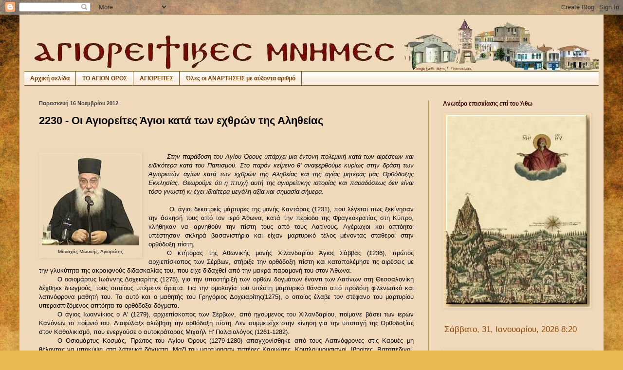

--- FILE ---
content_type: text/html; charset=UTF-8
request_url: http://agioritikesmnimes.blogspot.com/2012/11/2230.html
body_size: 55441
content:
<!DOCTYPE html>
<html class='v2' dir='ltr' lang='el'>
<head>
<link href='https://www.blogger.com/static/v1/widgets/335934321-css_bundle_v2.css' rel='stylesheet' type='text/css'/>
<meta content='width=1100' name='viewport'/>
<meta content='text/html; charset=UTF-8' http-equiv='Content-Type'/>
<meta content='blogger' name='generator'/>
<link href='http://agioritikesmnimes.blogspot.com/favicon.ico' rel='icon' type='image/x-icon'/>
<link href='http://agioritikesmnimes.blogspot.com/2012/11/2230.html' rel='canonical'/>
<link rel="alternate" type="application/atom+xml" title="ΑΓΙΟΡΕΙΤΙΚΕΣ ΜΝΗΜΕΣ - Atom" href="http://agioritikesmnimes.blogspot.com/feeds/posts/default" />
<link rel="alternate" type="application/rss+xml" title="ΑΓΙΟΡΕΙΤΙΚΕΣ ΜΝΗΜΕΣ - RSS" href="http://agioritikesmnimes.blogspot.com/feeds/posts/default?alt=rss" />
<link rel="service.post" type="application/atom+xml" title="ΑΓΙΟΡΕΙΤΙΚΕΣ ΜΝΗΜΕΣ - Atom" href="https://www.blogger.com/feeds/7410977012593277323/posts/default" />

<link rel="alternate" type="application/atom+xml" title="ΑΓΙΟΡΕΙΤΙΚΕΣ ΜΝΗΜΕΣ - Atom" href="http://agioritikesmnimes.blogspot.com/feeds/5099158733448787309/comments/default" />
<!--Can't find substitution for tag [blog.ieCssRetrofitLinks]-->
<link href='https://blogger.googleusercontent.com/img/b/R29vZ2xl/AVvXsEhOYlEKxNAQdbwaU8HG-2R4h44Gps-gaxLJxPAiAv86SnJHR_1C0gZvkjKVt0ZO70K69jUP0br3QDtmO2RmK8AAKPJweuvdD_2ITz4zl7uFxdHYJpXttDbUm7vKc1FmzGGtFr6tk9qFS40/s200/0.jpg' rel='image_src'/>
<meta content='http://agioritikesmnimes.blogspot.com/2012/11/2230.html' property='og:url'/>
<meta content='2230 - Οι Αγιορείτες Άγιοι κατά των εχθρών της Αληθείας' property='og:title'/>
<meta content='ΑΓΙΩΝΥΜΟΝ ΟΡΟΣ ΑΘΩΣ. ΑΓΙΟΝ ΟΡΟΣ. ΑΓΙΟΡΕΙΤΙΚΑ. ΜΟΝΑΧΙΣΜΟΣ. ΜΟΝΑΧΟΣ. ΑΘΩΝΙΤΗΣ.' property='og:description'/>
<meta content='https://blogger.googleusercontent.com/img/b/R29vZ2xl/AVvXsEhOYlEKxNAQdbwaU8HG-2R4h44Gps-gaxLJxPAiAv86SnJHR_1C0gZvkjKVt0ZO70K69jUP0br3QDtmO2RmK8AAKPJweuvdD_2ITz4zl7uFxdHYJpXttDbUm7vKc1FmzGGtFr6tk9qFS40/w1200-h630-p-k-no-nu/0.jpg' property='og:image'/>
<title>ΑΓΙΟΡΕΙΤΙΚΕΣ ΜΝΗΜΕΣ: 2230 - Οι Αγιορείτες Άγιοι κατά των εχθρών της Αληθείας</title>
<style id='page-skin-1' type='text/css'><!--
/*
-----------------------------------------------
Blogger Template Style
Name:     Simple
Designer: Blogger
URL:      www.blogger.com
----------------------------------------------- */
/* Content
----------------------------------------------- */
body {
font: normal normal 12px Verdana, Geneva, sans-serif;
color: #000000;
background: #e9ba52 url(http://themes.googleusercontent.com/image?id=0BwVBOzw_-hbMN2IwNWVhMDktYzNlYy00MGY2LWI5MTYtMTQ2ZTRkMmI3YTE1) repeat fixed top center /* Credit: mammuth (http://www.istockphoto.com/googleimages.php?id=10364914&platform=blogger) */;
padding: 0 40px 40px 40px;
}
html body .region-inner {
min-width: 0;
max-width: 100%;
width: auto;
}
h2 {
font-size: 22px;
}
a:link {
text-decoration:none;
color: #a11919;
}
a:visited {
text-decoration:none;
color: #a11919;
}
a:hover {
text-decoration:underline;
color: #6aa84f;
}
.body-fauxcolumn-outer .fauxcolumn-inner {
background: transparent none repeat scroll top left;
_background-image: none;
}
.body-fauxcolumn-outer .cap-top {
position: absolute;
z-index: 1;
height: 400px;
width: 100%;
}
.body-fauxcolumn-outer .cap-top .cap-left {
width: 100%;
background: transparent none repeat-x scroll top left;
_background-image: none;
}
.content-outer {
-moz-box-shadow: 0 0 40px rgba(0, 0, 0, .15);
-webkit-box-shadow: 0 0 5px rgba(0, 0, 0, .15);
-goog-ms-box-shadow: 0 0 10px #333333;
box-shadow: 0 0 40px rgba(0, 0, 0, .15);
margin-bottom: 1px;
}
.content-inner {
padding: 10px 10px;
}
.content-inner {
background-color: #f0d9bb;
}
/* Header
----------------------------------------------- */
.header-outer {
background: transparent none repeat-x scroll 0 -400px;
_background-image: none;
}
.Header h1 {
font: normal normal 60px Arial, Tahoma, Helvetica, FreeSans, sans-serif;
color: #c19a34;
text-shadow: -1px -1px 1px rgba(0, 0, 0, .2);
}
.Header h1 a {
color: #c19a34;
}
.Header .description {
font-size: 140%;
color: #7b7b7b;
}
.header-inner .Header .titlewrapper {
padding: 22px 30px;
}
.header-inner .Header .descriptionwrapper {
padding: 0 30px;
}
/* Tabs
----------------------------------------------- */
.tabs-inner .section:first-child {
border-top: 1px solid #745d29;
}
.tabs-inner .section:first-child ul {
margin-top: -1px;
border-top: 1px solid #745d29;
border-left: 0 solid #745d29;
border-right: 0 solid #745d29;
}
.tabs-inner .widget ul {
background: transparent url(https://resources.blogblog.com/blogblog/data/1kt/simple/gradients_light.png) repeat-x scroll 0 -800px;
_background-image: none;
border-bottom: 1px solid #745d29;
margin-top: 0;
margin-left: -30px;
margin-right: -30px;
}
.tabs-inner .widget li a {
display: inline-block;
padding: .6em 1em;
font: normal bold 12px Arial, Tahoma, Helvetica, FreeSans, sans-serif;
color: #783f04;
border-left: 1px solid #f0d9bb;
border-right: 1px solid #745d29;
}
.tabs-inner .widget li:first-child a {
border-left: none;
}
.tabs-inner .widget li.selected a, .tabs-inner .widget li a:hover {
color: #000000;
background-color: #f0dabc;
text-decoration: none;
}
/* Columns
----------------------------------------------- */
.main-outer {
border-top: 0 solid #c19a34;
}
.fauxcolumn-left-outer .fauxcolumn-inner {
border-right: 1px solid #c19a34;
}
.fauxcolumn-right-outer .fauxcolumn-inner {
border-left: 1px solid #c19a34;
}
/* Headings
----------------------------------------------- */
div.widget > h2,
div.widget h2.title {
margin: 0 0 1em 0;
font: normal bold 12px Arial, Tahoma, Helvetica, FreeSans, sans-serif;
color: #390404;
}
/* Widgets
----------------------------------------------- */
.widget .zippy {
color: #080872;
text-shadow: 2px 2px 1px rgba(0, 0, 0, .1);
}
.widget .popular-posts ul {
list-style: none;
}
/* Posts
----------------------------------------------- */
h2.date-header {
font: normal bold 11px Arial, Tahoma, Helvetica, FreeSans, sans-serif;
}
.date-header span {
background-color: #f0dabc;
color: #3d3d3d;
padding: inherit;
letter-spacing: inherit;
margin: inherit;
}
.main-inner {
padding-top: 30px;
padding-bottom: 30px;
}
.main-inner .column-center-inner {
padding: 0 15px;
}
.main-inner .column-center-inner .section {
margin: 0 15px;
}
.post {
margin: 0 0 25px 0;
}
h3.post-title, .comments h4 {
font: normal bold 22px Arial, Tahoma, Helvetica, FreeSans, sans-serif;
margin: .75em 0 0;
}
.post-body {
font-size: 110%;
line-height: 1.4;
position: relative;
}
.post-body img, .post-body .tr-caption-container, .Profile img, .Image img,
.BlogList .item-thumbnail img {
padding: 2px;
background: #f0dabc;
border: 1px solid #f0dabc;
-moz-box-shadow: 1px 1px 5px rgba(0, 0, 0, .1);
-webkit-box-shadow: 1px 1px 5px rgba(0, 0, 0, .1);
box-shadow: 1px 1px 5px rgba(0, 0, 0, .1);
}
.post-body img, .post-body .tr-caption-container {
padding: 5px;
}
.post-body .tr-caption-container {
color: #171717;
}
.post-body .tr-caption-container img {
padding: 0;
background: transparent;
border: none;
-moz-box-shadow: 0 0 0 rgba(0, 0, 0, .1);
-webkit-box-shadow: 0 0 0 rgba(0, 0, 0, .1);
box-shadow: 0 0 0 rgba(0, 0, 0, .1);
}
.post-header {
margin: 0 0 1.5em;
line-height: 1.6;
font-size: 90%;
}
.post-footer {
margin: 20px -2px 0;
padding: 5px 10px;
color: #783f04;
background-color: #f0d9bb;
border-bottom: 1px solid #c19a34;
line-height: 1.6;
font-size: 90%;
}
#comments .comment-author {
padding-top: 1.5em;
border-top: 1px solid #c19a34;
background-position: 0 1.5em;
}
#comments .comment-author:first-child {
padding-top: 0;
border-top: none;
}
.avatar-image-container {
margin: .2em 0 0;
}
#comments .avatar-image-container img {
border: 1px solid #f0dabc;
}
/* Comments
----------------------------------------------- */
.comments .comments-content .icon.blog-author {
background-repeat: no-repeat;
background-image: url([data-uri]);
}
.comments .comments-content .loadmore a {
border-top: 1px solid #080872;
border-bottom: 1px solid #080872;
}
.comments .comment-thread.inline-thread {
background-color: #f0d9bb;
}
.comments .continue {
border-top: 2px solid #080872;
}
/* Accents
---------------------------------------------- */
.section-columns td.columns-cell {
border-left: 1px solid #c19a34;
}
.blog-pager {
background: transparent none no-repeat scroll top center;
}
.blog-pager-older-link, .home-link,
.blog-pager-newer-link {
background-color: #f0d9bb;
padding: 5px;
}
.footer-outer {
border-top: 0 dashed #bbbbbb;
}
/* Mobile
----------------------------------------------- */
body.mobile  {
background-size: auto;
}
.mobile .body-fauxcolumn-outer {
background: transparent none repeat scroll top left;
}
.mobile .body-fauxcolumn-outer .cap-top {
background-size: 100% auto;
}
.mobile .content-outer {
-webkit-box-shadow: 0 0 3px rgba(0, 0, 0, .15);
box-shadow: 0 0 3px rgba(0, 0, 0, .15);
}
.mobile .tabs-inner .widget ul {
margin-left: 0;
margin-right: 0;
}
.mobile .post {
margin: 0;
}
.mobile .main-inner .column-center-inner .section {
margin: 0;
}
.mobile .date-header span {
padding: 0.1em 10px;
margin: 0 -10px;
}
.mobile h3.post-title {
margin: 0;
}
.mobile .blog-pager {
background: transparent none no-repeat scroll top center;
}
.mobile .footer-outer {
border-top: none;
}
.mobile .main-inner, .mobile .footer-inner {
background-color: #f0d9bb;
}
.mobile-index-contents {
color: #000000;
}
.mobile-link-button {
background-color: #a11919;
}
.mobile-link-button a:link, .mobile-link-button a:visited {
color: #ffffff;
}
.mobile .tabs-inner .section:first-child {
border-top: none;
}
.mobile .tabs-inner .PageList .widget-content {
background-color: #f0dabc;
color: #000000;
border-top: 1px solid #745d29;
border-bottom: 1px solid #745d29;
}
.mobile .tabs-inner .PageList .widget-content .pagelist-arrow {
border-left: 1px solid #745d29;
}

--></style>
<style id='template-skin-1' type='text/css'><!--
body {
min-width: 1200px;
}
.content-outer, .content-fauxcolumn-outer, .region-inner {
min-width: 1200px;
max-width: 1200px;
_width: 1200px;
}
.main-inner .columns {
padding-left: 0;
padding-right: 350px;
}
.main-inner .fauxcolumn-center-outer {
left: 0;
right: 350px;
/* IE6 does not respect left and right together */
_width: expression(this.parentNode.offsetWidth -
parseInt("0") -
parseInt("350px") + 'px');
}
.main-inner .fauxcolumn-left-outer {
width: 0;
}
.main-inner .fauxcolumn-right-outer {
width: 350px;
}
.main-inner .column-left-outer {
width: 0;
right: 100%;
margin-left: -0;
}
.main-inner .column-right-outer {
width: 350px;
margin-right: -350px;
}
#layout {
min-width: 0;
}
#layout .content-outer {
min-width: 0;
width: 800px;
}
#layout .region-inner {
min-width: 0;
width: auto;
}
body#layout div.add_widget {
padding: 8px;
}
body#layout div.add_widget a {
margin-left: 32px;
}
--></style>
<style>
    body {background-image:url(http\:\/\/themes.googleusercontent.com\/image?id=0BwVBOzw_-hbMN2IwNWVhMDktYzNlYy00MGY2LWI5MTYtMTQ2ZTRkMmI3YTE1);}
    
@media (max-width: 200px) { body {background-image:url(http\:\/\/themes.googleusercontent.com\/image?id=0BwVBOzw_-hbMN2IwNWVhMDktYzNlYy00MGY2LWI5MTYtMTQ2ZTRkMmI3YTE1&options=w200);}}
@media (max-width: 400px) and (min-width: 201px) { body {background-image:url(http\:\/\/themes.googleusercontent.com\/image?id=0BwVBOzw_-hbMN2IwNWVhMDktYzNlYy00MGY2LWI5MTYtMTQ2ZTRkMmI3YTE1&options=w400);}}
@media (max-width: 800px) and (min-width: 401px) { body {background-image:url(http\:\/\/themes.googleusercontent.com\/image?id=0BwVBOzw_-hbMN2IwNWVhMDktYzNlYy00MGY2LWI5MTYtMTQ2ZTRkMmI3YTE1&options=w800);}}
@media (max-width: 1200px) and (min-width: 801px) { body {background-image:url(http\:\/\/themes.googleusercontent.com\/image?id=0BwVBOzw_-hbMN2IwNWVhMDktYzNlYy00MGY2LWI5MTYtMTQ2ZTRkMmI3YTE1&options=w1200);}}
/* Last tag covers anything over one higher than the previous max-size cap. */
@media (min-width: 1201px) { body {background-image:url(http\:\/\/themes.googleusercontent.com\/image?id=0BwVBOzw_-hbMN2IwNWVhMDktYzNlYy00MGY2LWI5MTYtMTQ2ZTRkMmI3YTE1&options=w1600);}}
  </style>
<script type='text/javascript'>
        (function(i,s,o,g,r,a,m){i['GoogleAnalyticsObject']=r;i[r]=i[r]||function(){
        (i[r].q=i[r].q||[]).push(arguments)},i[r].l=1*new Date();a=s.createElement(o),
        m=s.getElementsByTagName(o)[0];a.async=1;a.src=g;m.parentNode.insertBefore(a,m)
        })(window,document,'script','https://www.google-analytics.com/analytics.js','ga');
        ga('create', 'UA-24320386-2', 'auto', 'blogger');
        ga('blogger.send', 'pageview');
      </script>
<link href='https://www.blogger.com/dyn-css/authorization.css?targetBlogID=7410977012593277323&amp;zx=88bd21f7-34f5-4a2b-8bf2-4ecdfd9cab00' media='none' onload='if(media!=&#39;all&#39;)media=&#39;all&#39;' rel='stylesheet'/><noscript><link href='https://www.blogger.com/dyn-css/authorization.css?targetBlogID=7410977012593277323&amp;zx=88bd21f7-34f5-4a2b-8bf2-4ecdfd9cab00' rel='stylesheet'/></noscript>
<meta name='google-adsense-platform-account' content='ca-host-pub-1556223355139109'/>
<meta name='google-adsense-platform-domain' content='blogspot.com'/>

</head>
<body class='loading variant-pale'>
<div class='navbar section' id='navbar' name='Navbar'><div class='widget Navbar' data-version='1' id='Navbar1'><script type="text/javascript">
    function setAttributeOnload(object, attribute, val) {
      if(window.addEventListener) {
        window.addEventListener('load',
          function(){ object[attribute] = val; }, false);
      } else {
        window.attachEvent('onload', function(){ object[attribute] = val; });
      }
    }
  </script>
<div id="navbar-iframe-container"></div>
<script type="text/javascript" src="https://apis.google.com/js/platform.js"></script>
<script type="text/javascript">
      gapi.load("gapi.iframes:gapi.iframes.style.bubble", function() {
        if (gapi.iframes && gapi.iframes.getContext) {
          gapi.iframes.getContext().openChild({
              url: 'https://www.blogger.com/navbar/7410977012593277323?po\x3d5099158733448787309\x26origin\x3dhttp://agioritikesmnimes.blogspot.com',
              where: document.getElementById("navbar-iframe-container"),
              id: "navbar-iframe"
          });
        }
      });
    </script><script type="text/javascript">
(function() {
var script = document.createElement('script');
script.type = 'text/javascript';
script.src = '//pagead2.googlesyndication.com/pagead/js/google_top_exp.js';
var head = document.getElementsByTagName('head')[0];
if (head) {
head.appendChild(script);
}})();
</script>
</div></div>
<div class='body-fauxcolumns'>
<div class='fauxcolumn-outer body-fauxcolumn-outer'>
<div class='cap-top'>
<div class='cap-left'></div>
<div class='cap-right'></div>
</div>
<div class='fauxborder-left'>
<div class='fauxborder-right'></div>
<div class='fauxcolumn-inner'>
</div>
</div>
<div class='cap-bottom'>
<div class='cap-left'></div>
<div class='cap-right'></div>
</div>
</div>
</div>
<div class='content'>
<div class='content-fauxcolumns'>
<div class='fauxcolumn-outer content-fauxcolumn-outer'>
<div class='cap-top'>
<div class='cap-left'></div>
<div class='cap-right'></div>
</div>
<div class='fauxborder-left'>
<div class='fauxborder-right'></div>
<div class='fauxcolumn-inner'>
</div>
</div>
<div class='cap-bottom'>
<div class='cap-left'></div>
<div class='cap-right'></div>
</div>
</div>
</div>
<div class='content-outer'>
<div class='content-cap-top cap-top'>
<div class='cap-left'></div>
<div class='cap-right'></div>
</div>
<div class='fauxborder-left content-fauxborder-left'>
<div class='fauxborder-right content-fauxborder-right'></div>
<div class='content-inner'>
<header>
<div class='header-outer'>
<div class='header-cap-top cap-top'>
<div class='cap-left'></div>
<div class='cap-right'></div>
</div>
<div class='fauxborder-left header-fauxborder-left'>
<div class='fauxborder-right header-fauxborder-right'></div>
<div class='region-inner header-inner'>
<div class='header section' id='header' name='Κεφαλίδα'><div class='widget Header' data-version='1' id='Header1'>
<div id='header-inner'>
<a href='http://agioritikesmnimes.blogspot.com/' style='display: block'>
<img alt='ΑΓΙΟΡΕΙΤΙΚΕΣ ΜΝΗΜΕΣ' height='106px; ' id='Header1_headerimg' src='https://blogger.googleusercontent.com/img/b/R29vZ2xl/AVvXsEijx_hrsBsbyfSaX2fUWUBFRrk7-pJQtLz6uv2g26tpig0597D826YYAX4puurs0AgR3yyhoTn2t7zfcvI8NTD50y0jjdsy1hEqxax3XnTSuaWs9AyO-FkFvkOfgsbnUrxLdUYbeH5wZUKo/s1600/02.jpg' style='display: block' width='1200px; '/>
</a>
</div>
</div></div>
</div>
</div>
<div class='header-cap-bottom cap-bottom'>
<div class='cap-left'></div>
<div class='cap-right'></div>
</div>
</div>
</header>
<div class='tabs-outer'>
<div class='tabs-cap-top cap-top'>
<div class='cap-left'></div>
<div class='cap-right'></div>
</div>
<div class='fauxborder-left tabs-fauxborder-left'>
<div class='fauxborder-right tabs-fauxborder-right'></div>
<div class='region-inner tabs-inner'>
<div class='tabs section' id='crosscol' name='Σε όλες τις στήλες'><div class='widget LinkList' data-version='1' id='LinkList13'>
<h2>ΤΟ ΑΓΙΟΝ ΟΡΟΣ</h2>
<div class='widget-content'>
<ul>
<li><a href='http://agioritikesmnimes.blogspot.gr/'>Αρχική σελίδα</a></li>
<li><a href='http://orosathos.blogspot.gr/'>ΤΟ ΑΓΙΟΝ ΟΡΟΣ</a></li>
<li><a href='http://athgerontes.blogspot.gr/'>ΑΓΙΟΡΕΙΤΕΣ</a></li>
<li><a href='http://mnimesagoros.blogspot.gr/'>Όλες οι ΑΝΑΡΤΗΣΕΙΣ με αύξοντα αριθμό</a></li>
</ul>
<div class='clear'></div>
</div>
</div></div>
<div class='tabs no-items section' id='crosscol-overflow' name='Cross-Column 2'></div>
</div>
</div>
<div class='tabs-cap-bottom cap-bottom'>
<div class='cap-left'></div>
<div class='cap-right'></div>
</div>
</div>
<div class='main-outer'>
<div class='main-cap-top cap-top'>
<div class='cap-left'></div>
<div class='cap-right'></div>
</div>
<div class='fauxborder-left main-fauxborder-left'>
<div class='fauxborder-right main-fauxborder-right'></div>
<div class='region-inner main-inner'>
<div class='columns fauxcolumns'>
<div class='fauxcolumn-outer fauxcolumn-center-outer'>
<div class='cap-top'>
<div class='cap-left'></div>
<div class='cap-right'></div>
</div>
<div class='fauxborder-left'>
<div class='fauxborder-right'></div>
<div class='fauxcolumn-inner'>
</div>
</div>
<div class='cap-bottom'>
<div class='cap-left'></div>
<div class='cap-right'></div>
</div>
</div>
<div class='fauxcolumn-outer fauxcolumn-left-outer'>
<div class='cap-top'>
<div class='cap-left'></div>
<div class='cap-right'></div>
</div>
<div class='fauxborder-left'>
<div class='fauxborder-right'></div>
<div class='fauxcolumn-inner'>
</div>
</div>
<div class='cap-bottom'>
<div class='cap-left'></div>
<div class='cap-right'></div>
</div>
</div>
<div class='fauxcolumn-outer fauxcolumn-right-outer'>
<div class='cap-top'>
<div class='cap-left'></div>
<div class='cap-right'></div>
</div>
<div class='fauxborder-left'>
<div class='fauxborder-right'></div>
<div class='fauxcolumn-inner'>
</div>
</div>
<div class='cap-bottom'>
<div class='cap-left'></div>
<div class='cap-right'></div>
</div>
</div>
<!-- corrects IE6 width calculation -->
<div class='columns-inner'>
<div class='column-center-outer'>
<div class='column-center-inner'>
<div class='main section' id='main' name='Κύριος'><div class='widget Blog' data-version='1' id='Blog1'>
<div class='blog-posts hfeed'>

          <div class="date-outer">
        
<h2 class='date-header'><span>Παρασκευή 16 Νοεμβρίου 2012</span></h2>

          <div class="date-posts">
        
<div class='post-outer'>
<div class='post hentry uncustomized-post-template' itemprop='blogPost' itemscope='itemscope' itemtype='http://schema.org/BlogPosting'>
<meta content='https://blogger.googleusercontent.com/img/b/R29vZ2xl/AVvXsEhOYlEKxNAQdbwaU8HG-2R4h44Gps-gaxLJxPAiAv86SnJHR_1C0gZvkjKVt0ZO70K69jUP0br3QDtmO2RmK8AAKPJweuvdD_2ITz4zl7uFxdHYJpXttDbUm7vKc1FmzGGtFr6tk9qFS40/s200/0.jpg' itemprop='image_url'/>
<meta content='7410977012593277323' itemprop='blogId'/>
<meta content='5099158733448787309' itemprop='postId'/>
<a name='5099158733448787309'></a>
<h3 class='post-title entry-title' itemprop='name'>
2230 - Οι Αγιορείτες Άγιοι κατά των εχθρών της Αληθείας
</h3>
<div class='post-header'>
<div class='post-header-line-1'></div>
</div>
<div class='post-body entry-content' id='post-body-5099158733448787309' itemprop='description articleBody'>
<!--[if gte mso 9]><xml>
 <w:WordDocument>
  <w:View>Normal</w:View>
  <w:Zoom>0</w:Zoom>
  <w:TrackMoves/>
  <w:TrackFormatting/>
  <w:PunctuationKerning/>
  <w:ValidateAgainstSchemas/>
  <w:SaveIfXMLInvalid>false</w:SaveIfXMLInvalid>
  <w:IgnoreMixedContent>false</w:IgnoreMixedContent>
  <w:AlwaysShowPlaceholderText>false</w:AlwaysShowPlaceholderText>
  <w:DoNotPromoteQF/>
  <w:LidThemeOther>EL</w:LidThemeOther>
  <w:LidThemeAsian>X-NONE</w:LidThemeAsian>
  <w:LidThemeComplexScript>X-NONE</w:LidThemeComplexScript>
  <w:Compatibility>
   <w:BreakWrappedTables/>
   <w:SnapToGridInCell/>
   <w:WrapTextWithPunct/>
   <w:UseAsianBreakRules/>
   <w:DontGrowAutofit/>
   <w:SplitPgBreakAndParaMark/>
   <w:DontVertAlignCellWithSp/>
   <w:DontBreakConstrainedForcedTables/>
   <w:DontVertAlignInTxbx/>
   <w:Word11KerningPairs/>
   <w:CachedColBalance/>
  </w:Compatibility>
  <w:BrowserLevel>MicrosoftInternetExplorer4</w:BrowserLevel>
  <m:mathPr>
   <m:mathFont m:val="Cambria Math"/>
   <m:brkBin m:val="before"/>
   <m:brkBinSub m:val="&#45;-"/>
   <m:smallFrac m:val="off"/>
   <m:dispDef/>
   <m:lMargin m:val="0"/>
   <m:rMargin m:val="0"/>
   <m:defJc m:val="centerGroup"/>
   <m:wrapIndent m:val="1440"/>
   <m:intLim m:val="subSup"/>
   <m:naryLim m:val="undOvr"/>
  </m:mathPr></w:WordDocument>
</xml><![endif]--><br />
<!--[if gte mso 9]><xml>
 <w:LatentStyles DefLockedState="false" DefUnhideWhenUsed="true"
  DefSemiHidden="true" DefQFormat="false" DefPriority="99"
  LatentStyleCount="267">
  <w:LsdException Locked="false" Priority="0" SemiHidden="false"
   UnhideWhenUsed="false" QFormat="true" Name="Normal"/>
  <w:LsdException Locked="false" Priority="9" SemiHidden="false"
   UnhideWhenUsed="false" QFormat="true" Name="heading 1"/>
  <w:LsdException Locked="false" Priority="9" QFormat="true" Name="heading 2"/>
  <w:LsdException Locked="false" Priority="9" QFormat="true" Name="heading 3"/>
  <w:LsdException Locked="false" Priority="9" QFormat="true" Name="heading 4"/>
  <w:LsdException Locked="false" Priority="9" QFormat="true" Name="heading 5"/>
  <w:LsdException Locked="false" Priority="9" QFormat="true" Name="heading 6"/>
  <w:LsdException Locked="false" Priority="9" QFormat="true" Name="heading 7"/>
  <w:LsdException Locked="false" Priority="9" QFormat="true" Name="heading 8"/>
  <w:LsdException Locked="false" Priority="9" QFormat="true" Name="heading 9"/>
  <w:LsdException Locked="false" Priority="39" Name="toc 1"/>
  <w:LsdException Locked="false" Priority="39" Name="toc 2"/>
  <w:LsdException Locked="false" Priority="39" Name="toc 3"/>
  <w:LsdException Locked="false" Priority="39" Name="toc 4"/>
  <w:LsdException Locked="false" Priority="39" Name="toc 5"/>
  <w:LsdException Locked="false" Priority="39" Name="toc 6"/>
  <w:LsdException Locked="false" Priority="39" Name="toc 7"/>
  <w:LsdException Locked="false" Priority="39" Name="toc 8"/>
  <w:LsdException Locked="false" Priority="39" Name="toc 9"/>
  <w:LsdException Locked="false" Priority="35" QFormat="true" Name="caption"/>
  <w:LsdException Locked="false" Priority="10" SemiHidden="false"
   UnhideWhenUsed="false" QFormat="true" Name="Title"/>
  <w:LsdException Locked="false" Priority="1" Name="Default Paragraph Font"/>
  <w:LsdException Locked="false" Priority="11" SemiHidden="false"
   UnhideWhenUsed="false" QFormat="true" Name="Subtitle"/>
  <w:LsdException Locked="false" Priority="22" SemiHidden="false"
   UnhideWhenUsed="false" QFormat="true" Name="Strong"/>
  <w:LsdException Locked="false" Priority="20" SemiHidden="false"
   UnhideWhenUsed="false" QFormat="true" Name="Emphasis"/>
  <w:LsdException Locked="false" Priority="59" SemiHidden="false"
   UnhideWhenUsed="false" Name="Table Grid"/>
  <w:LsdException Locked="false" UnhideWhenUsed="false" Name="Placeholder Text"/>
  <w:LsdException Locked="false" Priority="1" SemiHidden="false"
   UnhideWhenUsed="false" QFormat="true" Name="No Spacing"/>
  <w:LsdException Locked="false" Priority="60" SemiHidden="false"
   UnhideWhenUsed="false" Name="Light Shading"/>
  <w:LsdException Locked="false" Priority="61" SemiHidden="false"
   UnhideWhenUsed="false" Name="Light List"/>
  <w:LsdException Locked="false" Priority="62" SemiHidden="false"
   UnhideWhenUsed="false" Name="Light Grid"/>
  <w:LsdException Locked="false" Priority="63" SemiHidden="false"
   UnhideWhenUsed="false" Name="Medium Shading 1"/>
  <w:LsdException Locked="false" Priority="64" SemiHidden="false"
   UnhideWhenUsed="false" Name="Medium Shading 2"/>
  <w:LsdException Locked="false" Priority="65" SemiHidden="false"
   UnhideWhenUsed="false" Name="Medium List 1"/>
  <w:LsdException Locked="false" Priority="66" SemiHidden="false"
   UnhideWhenUsed="false" Name="Medium List 2"/>
  <w:LsdException Locked="false" Priority="67" SemiHidden="false"
   UnhideWhenUsed="false" Name="Medium Grid 1"/>
  <w:LsdException Locked="false" Priority="68" SemiHidden="false"
   UnhideWhenUsed="false" Name="Medium Grid 2"/>
  <w:LsdException Locked="false" Priority="69" SemiHidden="false"
   UnhideWhenUsed="false" Name="Medium Grid 3"/>
  <w:LsdException Locked="false" Priority="70" SemiHidden="false"
   UnhideWhenUsed="false" Name="Dark List"/>
  <w:LsdException Locked="false" Priority="71" SemiHidden="false"
   UnhideWhenUsed="false" Name="Colorful Shading"/>
  <w:LsdException Locked="false" Priority="72" SemiHidden="false"
   UnhideWhenUsed="false" Name="Colorful List"/>
  <w:LsdException Locked="false" Priority="73" SemiHidden="false"
   UnhideWhenUsed="false" Name="Colorful Grid"/>
  <w:LsdException Locked="false" Priority="60" SemiHidden="false"
   UnhideWhenUsed="false" Name="Light Shading Accent 1"/>
  <w:LsdException Locked="false" Priority="61" SemiHidden="false"
   UnhideWhenUsed="false" Name="Light List Accent 1"/>
  <w:LsdException Locked="false" Priority="62" SemiHidden="false"
   UnhideWhenUsed="false" Name="Light Grid Accent 1"/>
  <w:LsdException Locked="false" Priority="63" SemiHidden="false"
   UnhideWhenUsed="false" Name="Medium Shading 1 Accent 1"/>
  <w:LsdException Locked="false" Priority="64" SemiHidden="false"
   UnhideWhenUsed="false" Name="Medium Shading 2 Accent 1"/>
  <w:LsdException Locked="false" Priority="65" SemiHidden="false"
   UnhideWhenUsed="false" Name="Medium List 1 Accent 1"/>
  <w:LsdException Locked="false" UnhideWhenUsed="false" Name="Revision"/>
  <w:LsdException Locked="false" Priority="34" SemiHidden="false"
   UnhideWhenUsed="false" QFormat="true" Name="List Paragraph"/>
  <w:LsdException Locked="false" Priority="29" SemiHidden="false"
   UnhideWhenUsed="false" QFormat="true" Name="Quote"/>
  <w:LsdException Locked="false" Priority="30" SemiHidden="false"
   UnhideWhenUsed="false" QFormat="true" Name="Intense Quote"/>
  <w:LsdException Locked="false" Priority="66" SemiHidden="false"
   UnhideWhenUsed="false" Name="Medium List 2 Accent 1"/>
  <w:LsdException Locked="false" Priority="67" SemiHidden="false"
   UnhideWhenUsed="false" Name="Medium Grid 1 Accent 1"/>
  <w:LsdException Locked="false" Priority="68" SemiHidden="false"
   UnhideWhenUsed="false" Name="Medium Grid 2 Accent 1"/>
  <w:LsdException Locked="false" Priority="69" SemiHidden="false"
   UnhideWhenUsed="false" Name="Medium Grid 3 Accent 1"/>
  <w:LsdException Locked="false" Priority="70" SemiHidden="false"
   UnhideWhenUsed="false" Name="Dark List Accent 1"/>
  <w:LsdException Locked="false" Priority="71" SemiHidden="false"
   UnhideWhenUsed="false" Name="Colorful Shading Accent 1"/>
  <w:LsdException Locked="false" Priority="72" SemiHidden="false"
   UnhideWhenUsed="false" Name="Colorful List Accent 1"/>
  <w:LsdException Locked="false" Priority="73" SemiHidden="false"
   UnhideWhenUsed="false" Name="Colorful Grid Accent 1"/>
  <w:LsdException Locked="false" Priority="60" SemiHidden="false"
   UnhideWhenUsed="false" Name="Light Shading Accent 2"/>
  <w:LsdException Locked="false" Priority="61" SemiHidden="false"
   UnhideWhenUsed="false" Name="Light List Accent 2"/>
  <w:LsdException Locked="false" Priority="62" SemiHidden="false"
   UnhideWhenUsed="false" Name="Light Grid Accent 2"/>
  <w:LsdException Locked="false" Priority="63" SemiHidden="false"
   UnhideWhenUsed="false" Name="Medium Shading 1 Accent 2"/>
  <w:LsdException Locked="false" Priority="64" SemiHidden="false"
   UnhideWhenUsed="false" Name="Medium Shading 2 Accent 2"/>
  <w:LsdException Locked="false" Priority="65" SemiHidden="false"
   UnhideWhenUsed="false" Name="Medium List 1 Accent 2"/>
  <w:LsdException Locked="false" Priority="66" SemiHidden="false"
   UnhideWhenUsed="false" Name="Medium List 2 Accent 2"/>
  <w:LsdException Locked="false" Priority="67" SemiHidden="false"
   UnhideWhenUsed="false" Name="Medium Grid 1 Accent 2"/>
  <w:LsdException Locked="false" Priority="68" SemiHidden="false"
   UnhideWhenUsed="false" Name="Medium Grid 2 Accent 2"/>
  <w:LsdException Locked="false" Priority="69" SemiHidden="false"
   UnhideWhenUsed="false" Name="Medium Grid 3 Accent 2"/>
  <w:LsdException Locked="false" Priority="70" SemiHidden="false"
   UnhideWhenUsed="false" Name="Dark List Accent 2"/>
  <w:LsdException Locked="false" Priority="71" SemiHidden="false"
   UnhideWhenUsed="false" Name="Colorful Shading Accent 2"/>
  <w:LsdException Locked="false" Priority="72" SemiHidden="false"
   UnhideWhenUsed="false" Name="Colorful List Accent 2"/>
  <w:LsdException Locked="false" Priority="73" SemiHidden="false"
   UnhideWhenUsed="false" Name="Colorful Grid Accent 2"/>
  <w:LsdException Locked="false" Priority="60" SemiHidden="false"
   UnhideWhenUsed="false" Name="Light Shading Accent 3"/>
  <w:LsdException Locked="false" Priority="61" SemiHidden="false"
   UnhideWhenUsed="false" Name="Light List Accent 3"/>
  <w:LsdException Locked="false" Priority="62" SemiHidden="false"
   UnhideWhenUsed="false" Name="Light Grid Accent 3"/>
  <w:LsdException Locked="false" Priority="63" SemiHidden="false"
   UnhideWhenUsed="false" Name="Medium Shading 1 Accent 3"/>
  <w:LsdException Locked="false" Priority="64" SemiHidden="false"
   UnhideWhenUsed="false" Name="Medium Shading 2 Accent 3"/>
  <w:LsdException Locked="false" Priority="65" SemiHidden="false"
   UnhideWhenUsed="false" Name="Medium List 1 Accent 3"/>
  <w:LsdException Locked="false" Priority="66" SemiHidden="false"
   UnhideWhenUsed="false" Name="Medium List 2 Accent 3"/>
  <w:LsdException Locked="false" Priority="67" SemiHidden="false"
   UnhideWhenUsed="false" Name="Medium Grid 1 Accent 3"/>
  <w:LsdException Locked="false" Priority="68" SemiHidden="false"
   UnhideWhenUsed="false" Name="Medium Grid 2 Accent 3"/>
  <w:LsdException Locked="false" Priority="69" SemiHidden="false"
   UnhideWhenUsed="false" Name="Medium Grid 3 Accent 3"/>
  <w:LsdException Locked="false" Priority="70" SemiHidden="false"
   UnhideWhenUsed="false" Name="Dark List Accent 3"/>
  <w:LsdException Locked="false" Priority="71" SemiHidden="false"
   UnhideWhenUsed="false" Name="Colorful Shading Accent 3"/>
  <w:LsdException Locked="false" Priority="72" SemiHidden="false"
   UnhideWhenUsed="false" Name="Colorful List Accent 3"/>
  <w:LsdException Locked="false" Priority="73" SemiHidden="false"
   UnhideWhenUsed="false" Name="Colorful Grid Accent 3"/>
  <w:LsdException Locked="false" Priority="60" SemiHidden="false"
   UnhideWhenUsed="false" Name="Light Shading Accent 4"/>
  <w:LsdException Locked="false" Priority="61" SemiHidden="false"
   UnhideWhenUsed="false" Name="Light List Accent 4"/>
  <w:LsdException Locked="false" Priority="62" SemiHidden="false"
   UnhideWhenUsed="false" Name="Light Grid Accent 4"/>
  <w:LsdException Locked="false" Priority="63" SemiHidden="false"
   UnhideWhenUsed="false" Name="Medium Shading 1 Accent 4"/>
  <w:LsdException Locked="false" Priority="64" SemiHidden="false"
   UnhideWhenUsed="false" Name="Medium Shading 2 Accent 4"/>
  <w:LsdException Locked="false" Priority="65" SemiHidden="false"
   UnhideWhenUsed="false" Name="Medium List 1 Accent 4"/>
  <w:LsdException Locked="false" Priority="66" SemiHidden="false"
   UnhideWhenUsed="false" Name="Medium List 2 Accent 4"/>
  <w:LsdException Locked="false" Priority="67" SemiHidden="false"
   UnhideWhenUsed="false" Name="Medium Grid 1 Accent 4"/>
  <w:LsdException Locked="false" Priority="68" SemiHidden="false"
   UnhideWhenUsed="false" Name="Medium Grid 2 Accent 4"/>
  <w:LsdException Locked="false" Priority="69" SemiHidden="false"
   UnhideWhenUsed="false" Name="Medium Grid 3 Accent 4"/>
  <w:LsdException Locked="false" Priority="70" SemiHidden="false"
   UnhideWhenUsed="false" Name="Dark List Accent 4"/>
  <w:LsdException Locked="false" Priority="71" SemiHidden="false"
   UnhideWhenUsed="false" Name="Colorful Shading Accent 4"/>
  <w:LsdException Locked="false" Priority="72" SemiHidden="false"
   UnhideWhenUsed="false" Name="Colorful List Accent 4"/>
  <w:LsdException Locked="false" Priority="73" SemiHidden="false"
   UnhideWhenUsed="false" Name="Colorful Grid Accent 4"/>
  <w:LsdException Locked="false" Priority="60" SemiHidden="false"
   UnhideWhenUsed="false" Name="Light Shading Accent 5"/>
  <w:LsdException Locked="false" Priority="61" SemiHidden="false"
   UnhideWhenUsed="false" Name="Light List Accent 5"/>
  <w:LsdException Locked="false" Priority="62" SemiHidden="false"
   UnhideWhenUsed="false" Name="Light Grid Accent 5"/>
  <w:LsdException Locked="false" Priority="63" SemiHidden="false"
   UnhideWhenUsed="false" Name="Medium Shading 1 Accent 5"/>
  <w:LsdException Locked="false" Priority="64" SemiHidden="false"
   UnhideWhenUsed="false" Name="Medium Shading 2 Accent 5"/>
  <w:LsdException Locked="false" Priority="65" SemiHidden="false"
   UnhideWhenUsed="false" Name="Medium List 1 Accent 5"/>
  <w:LsdException Locked="false" Priority="66" SemiHidden="false"
   UnhideWhenUsed="false" Name="Medium List 2 Accent 5"/>
  <w:LsdException Locked="false" Priority="67" SemiHidden="false"
   UnhideWhenUsed="false" Name="Medium Grid 1 Accent 5"/>
  <w:LsdException Locked="false" Priority="68" SemiHidden="false"
   UnhideWhenUsed="false" Name="Medium Grid 2 Accent 5"/>
  <w:LsdException Locked="false" Priority="69" SemiHidden="false"
   UnhideWhenUsed="false" Name="Medium Grid 3 Accent 5"/>
  <w:LsdException Locked="false" Priority="70" SemiHidden="false"
   UnhideWhenUsed="false" Name="Dark List Accent 5"/>
  <w:LsdException Locked="false" Priority="71" SemiHidden="false"
   UnhideWhenUsed="false" Name="Colorful Shading Accent 5"/>
  <w:LsdException Locked="false" Priority="72" SemiHidden="false"
   UnhideWhenUsed="false" Name="Colorful List Accent 5"/>
  <w:LsdException Locked="false" Priority="73" SemiHidden="false"
   UnhideWhenUsed="false" Name="Colorful Grid Accent 5"/>
  <w:LsdException Locked="false" Priority="60" SemiHidden="false"
   UnhideWhenUsed="false" Name="Light Shading Accent 6"/>
  <w:LsdException Locked="false" Priority="61" SemiHidden="false"
   UnhideWhenUsed="false" Name="Light List Accent 6"/>
  <w:LsdException Locked="false" Priority="62" SemiHidden="false"
   UnhideWhenUsed="false" Name="Light Grid Accent 6"/>
  <w:LsdException Locked="false" Priority="63" SemiHidden="false"
   UnhideWhenUsed="false" Name="Medium Shading 1 Accent 6"/>
  <w:LsdException Locked="false" Priority="64" SemiHidden="false"
   UnhideWhenUsed="false" Name="Medium Shading 2 Accent 6"/>
  <w:LsdException Locked="false" Priority="65" SemiHidden="false"
   UnhideWhenUsed="false" Name="Medium List 1 Accent 6"/>
  <w:LsdException Locked="false" Priority="66" SemiHidden="false"
   UnhideWhenUsed="false" Name="Medium List 2 Accent 6"/>
  <w:LsdException Locked="false" Priority="67" SemiHidden="false"
   UnhideWhenUsed="false" Name="Medium Grid 1 Accent 6"/>
  <w:LsdException Locked="false" Priority="68" SemiHidden="false"
   UnhideWhenUsed="false" Name="Medium Grid 2 Accent 6"/>
  <w:LsdException Locked="false" Priority="69" SemiHidden="false"
   UnhideWhenUsed="false" Name="Medium Grid 3 Accent 6"/>
  <w:LsdException Locked="false" Priority="70" SemiHidden="false"
   UnhideWhenUsed="false" Name="Dark List Accent 6"/>
  <w:LsdException Locked="false" Priority="71" SemiHidden="false"
   UnhideWhenUsed="false" Name="Colorful Shading Accent 6"/>
  <w:LsdException Locked="false" Priority="72" SemiHidden="false"
   UnhideWhenUsed="false" Name="Colorful List Accent 6"/>
  <w:LsdException Locked="false" Priority="73" SemiHidden="false"
   UnhideWhenUsed="false" Name="Colorful Grid Accent 6"/>
  <w:LsdException Locked="false" Priority="19" SemiHidden="false"
   UnhideWhenUsed="false" QFormat="true" Name="Subtle Emphasis"/>
  <w:LsdException Locked="false" Priority="21" SemiHidden="false"
   UnhideWhenUsed="false" QFormat="true" Name="Intense Emphasis"/>
  <w:LsdException Locked="false" Priority="31" SemiHidden="false"
   UnhideWhenUsed="false" QFormat="true" Name="Subtle Reference"/>
  <w:LsdException Locked="false" Priority="32" SemiHidden="false"
   UnhideWhenUsed="false" QFormat="true" Name="Intense Reference"/>
  <w:LsdException Locked="false" Priority="33" SemiHidden="false"
   UnhideWhenUsed="false" QFormat="true" Name="Book Title"/>
  <w:LsdException Locked="false" Priority="37" Name="Bibliography"/>
  <w:LsdException Locked="false" Priority="39" QFormat="true" Name="TOC Heading"/>
 </w:LatentStyles>
</xml><![endif]--><!--[if gte mso 10]>
<style>
 /* Style Definitions */
 table.MsoNormalTable
 {mso-style-name:"Κανονικός πίνακας";
 mso-tstyle-rowband-size:0;
 mso-tstyle-colband-size:0;
 mso-style-noshow:yes;
 mso-style-priority:99;
 mso-style-qformat:yes;
 mso-style-parent:"";
 mso-padding-alt:0cm 5.4pt 0cm 5.4pt;
 mso-para-margin-top:0cm;
 mso-para-margin-right:0cm;
 mso-para-margin-bottom:10.0pt;
 mso-para-margin-left:0cm;
 line-height:115%;
 mso-pagination:widow-orphan;
 font-size:11.0pt;
 font-family:"Times New Roman","serif";
 mso-ascii-font-family:"Times New Roman";
 mso-ascii-theme-font:minor-latin;
 mso-fareast-font-family:"Times New Roman";
 mso-fareast-theme-font:minor-fareast;
 mso-hansi-font-family:"Times New Roman";
 mso-hansi-theme-font:minor-latin;
 mso-bidi-font-family:"Times New Roman";
 mso-bidi-theme-font:minor-bidi;}
</style>
<![endif]-->

<br />
<table cellpadding="0" cellspacing="0" class="tr-caption-container" style="float: left; margin-right: 1em; text-align: left;"><tbody>
<tr><td style="text-align: center;"><a href="https://blogger.googleusercontent.com/img/b/R29vZ2xl/AVvXsEhOYlEKxNAQdbwaU8HG-2R4h44Gps-gaxLJxPAiAv86SnJHR_1C0gZvkjKVt0ZO70K69jUP0br3QDtmO2RmK8AAKPJweuvdD_2ITz4zl7uFxdHYJpXttDbUm7vKc1FmzGGtFr6tk9qFS40/s1600/0.jpg" style="clear: left; margin-bottom: 1em; margin-left: auto; margin-right: auto;"><img border="0" height="185" src="https://blogger.googleusercontent.com/img/b/R29vZ2xl/AVvXsEhOYlEKxNAQdbwaU8HG-2R4h44Gps-gaxLJxPAiAv86SnJHR_1C0gZvkjKVt0ZO70K69jUP0br3QDtmO2RmK8AAKPJweuvdD_2ITz4zl7uFxdHYJpXttDbUm7vKc1FmzGGtFr6tk9qFS40/s200/0.jpg" width="200" /></a></td></tr>
<tr><td class="tr-caption" style="text-align: center;"><span style="font-size: x-small;"><span style="font-family: Verdana,sans-serif;">Μοναχός Μωυσής, Αγιορείτης</span></span></td></tr>
</tbody></table>
<div class="MsoNoSpacing" style="margin: 0cm 0cm 0.0001pt; text-align: justify; text-indent: 1cm;">
<span style="font-size: small;"><span style="font-family: Verdana,sans-serif;"><em><span style="color: black;">

Στην παράδοση του Αγίου Όρους υπάρχει μια έντονη πολεμική κατά των
αιρέσεων και ειδικότερα κατά του Παπισμού. Στο παρόν κείμενο θ' αναφερθούμε
κυρίως στην δράση των Αγιορειτών αγίων κατά των εχθρών της Αληθείας και της
αγίας μητέρας μας Ορθόδοξης Εκκλησίας. Θεωρούμε ότι η πτυχή αυτή της
αγιορείτικης ιστορίας και παραδόσεως δεν είναι τόσο γνωστή κι έχει ιδιαίτερα
μεγάλη αξία και σημασία σήμερα.</span></em></span></span></div>
<div class="MsoNoSpacing" style="margin: 0cm 0cm 0.0001pt; text-align: justify; text-indent: 1cm;">
<br /></div>
<div class="MsoNoSpacing" style="margin: 0cm 0cm 0.0001pt; text-align: justify; text-indent: 1cm;">
<span style="font-size: small;"><span style="font-family: Verdana,sans-serif;">&nbsp;<a href="http://www.impantokratoros.gr/3EEE2967.el.aspx" target="_blank"><span style="color: black;">Οι
άγιοι δεκατρείς μάρτυρες της μονής Καντάρας</span></a> (1231), που λέγεται πως
ξεκίνησαν την άσκησή τους από τον ιερό Άθωνα, κατά την περίοδο της Φραγκοκρατίας
στη Κύπρο, κλήθηκαν να αρνηθούν την πίστη τους από τους Λατίνους. Αγέρωχοι και
απτόητοι υπέστησαν σκληρά βασανιστήρια και είχαν μαρτυρικό τέλος μένοντας
σταθεροί στην ορθόδοξη πίστη.</span></span></div>
<div class="MsoNoSpacing" style="margin: 0cm 0cm 0.0001pt; text-align: justify; text-indent: 1cm;">
<span style="font-size: small;"><span style="font-family: Verdana,sans-serif;">Ο κτήτορας της Αθωνικής μονής Χιλανδαρίου Άγιος Σάββας
(1236), πρώτος αρχιεπίσκοπος των Σέρβων, στήριξε την ορθόδοξη πίστη και
καταπολέμησε τις αιρέσεις με την γλυκύτητα της ακραιφνούς διδασκαλίας του, που
είχε διδαχθεί από την μακρά παραμονή του στον Άθωνα.</span></span></div>
<div class="MsoNoSpacing" style="margin: 0cm 0cm 0.0001pt; text-align: justify; text-indent: 1cm;">
<span style="font-size: small;"><span style="font-family: Verdana,sans-serif;">Ο οσιομάρτυς Ιωάννης Δοχειαρίτης (1275), για την υποστήριξή
των ορθών δογμάτων έναντι των Λατίνων στη Θεσσαλονίκη δέχθηκε διωγμούς, τους
οποίους υπέμεινε άριστα. Για την ομολογία του υπέστη μαρτυρικό θάνατο από
προδότη φιλενωτικό και λατινόφρονα μαθητή του. Το αυτό και ο μαθητής του
Γρηγόριος Δοχειαρίτης(1275), ο οποίος έλαβε τον στέφανο του μαρτυρίου
υπερασπιζόμενος απτόητα τα ορθόδοξα δόγματα.</span></span></div>
<div class="MsoNoSpacing" style="margin: 0cm 0cm 0.0001pt; text-align: justify; text-indent: 1cm;">
<span style="font-size: small;"><span style="font-family: Verdana,sans-serif;">Ο άγιος Ιωαννίκιος ο Α' (1279), αρχιεπίσκοπος των Σέρβων,
από ηγούμενος του Χιλανδαρίου, ποίμανε βάσει των <a href="http://www.impantokratoros.gr/95F6275C.el.aspx" target="_blank"><span style="color: black;">ιερών
Κανόνων</span></a> το ποίμνιό του. Διαφύλαξε αλώβητη την ορθόδοξη πίστη. Δεν
συμμετείχε στην κίνηση για την υποταγή της Ορθοδοξίας στον Καθολικισμό, που
ενεργούσε ο αυτοκράτορας <a href="http://www.impantokratoros.gr/66219A13.el.aspx" target="_blank"><span style="color: black;">Μιχαήλ
Η' Παλαιολόγος</span></a> (1261-1282).</span></span></div>
<div class="MsoNoSpacing" style="margin: 0cm 0cm 0.0001pt; text-align: justify; text-indent: 1cm;">
<span style="font-size: small;"><span style="font-family: Verdana,sans-serif;">Ο Οσιομάρτυς Κοσμάς, Πρώτος του Αγίου Όρους (1279-1280)
απαγχονίσθηκε από τους Λατινόφρονες στις Καρυές μη θέλοντας να υποκύψει στα
λατινικά δόγματα. Μαζί του μαρτύρησαν πατέρες Καρυώτες, Κουτλουμουσιανοί,
Ιβηρίτες, Βατοπεδινοί, Ζωγραφίτες και Ξενοφωντικοί.</span></span></div>
<div class="MsoNoSpacing" style="margin: 0cm 0cm 0.0001pt; text-align: justify; text-indent: 1cm;">
<span style="font-size: small;"><span style="font-family: Verdana,sans-serif;">Ο όσιος Νικηφόρος ο Ησυχαστής (13<sup>ος</sup> αιώνας)
καταγόταν από την Ιταλία και άνηκε στον Ρωμαιοκαθολικισμό. Τον εγκατέλειψε
χάριν της φιλτάτης Ορθοδοξίας και μέσω Βυζαντίου ήλθε στο Άγιον Όρος. Επειδή
αντιτάχθηκε στην ένωση των Εκκλησιών, εξορίσθηκε από τον αυτοκράτορα Μιχαήλ
Παλαιολόγο, ο νηπτικός ομολογητής, Αγιορείτης όσιος.</span></span></div>
<div class="MsoNoSpacing" style="margin: 0cm 0cm 0.0001pt; text-align: justify; text-indent: 1cm;">
<span style="font-size: small;"><span style="font-family: Verdana,sans-serif;">Ο όσιος Γεράσιμος ο Σιναΐτης (1320), μαθητής του οσίου
Γρηγορίου του Σιανΐτου (1346), μετά την έξοδό του από τον Άθωνα, περιήλθε την
Ελλάδα ενισχύοντας τους πιστούς, βοηθώντας πολλούς να επιστρέψουν στην
Ορθοδοξία. Το αυτό πράττουν οι συμμαθητές του Ιωσήφ &#171;ο ορθοδοξότατος&#187; και
Νικόλαος &#171;ο ομολογοτής&#187;, που δέχθηκε για την πίστη του φυλακίσεις και εξορίες.</span></span></div>
<div class="MsoNoSpacing" style="margin: 0cm 0cm 0.0001pt; text-align: justify; text-indent: 1cm;">
<span style="font-size: small;"><span style="font-family: Verdana,sans-serif;">Ο άγιος Νικόδημος αρχιεπίσκοπος Πεκίου (1325), αγωνίσθηκε
ακούραστα για την εκρίζωση των αιρέσεων των Βογομίλων και την στερέωση της
ορθοδόξου πίστεως και παραδόσεως. Το αυτό έργο εποίησε ο άγιος Δανιήλ ο Β',
αρχιεπίσκοπος των Σέρβων (1338).</span></span></div>
<div class="MsoNoSpacing" style="margin: 0cm 0cm 0.0001pt; text-align: justify; text-indent: 1cm;">
<span style="font-size: small;"><span style="font-family: Verdana,sans-serif;">Ο άγιος Θεόκλητος μητροπολίτης Φιλαδελφείας (1324/6)
μεταβαίνοντας από τον Άθωνα στην Κωνσταντινούπολη ήλεγξε για την εκκλησιαστική
του πολιτική τον αυτοκράτορα Μιχαήλ η' τον Παλαιολόγο, με αποτέλεσμα να ριχθεί
στη φυλακή. Ο επίσκοπος συνέχισε την ορθόδοξη διδασκαλία του σε όλη του τη ζωή
απτόητα.</span></span></div>
<div class="MsoNoSpacing" style="margin: 0cm 0cm 0.0001pt; text-align: justify; text-indent: 1cm;">
<span style="font-size: small;"><span style="font-family: Verdana,sans-serif;">Ο άγιος Ισίδωρος πατριάρχης Κωνσταντινουπόλεως (U1350)
διδασκάλους στον Άθωνα είχε τους αγίους Γρηγόριο Σιναΐτη και Γρηγόριο Παλαμά.
Στη Θεσσαλονίκη, όπου στέλνεται να εργασθεί ιεραποστολικά, στέκεται στο πλευρό
του αγίου Παλαμά και είναι ένας από τους πρώτους που πολεμά τον αιρετικό
Βαρλαάμ. Ως πατριάρχης αποκατέστησε τον συνοδοιπόρο του στους αντιαιρετικούς
αγώνες άγιο Παλαμά, τον οποίο χειροτόνησε μητροπολίτη Θεσσαλονίκης.</span></span></div>
<div class="MsoNoSpacing" style="margin: 0cm 0cm 0.0001pt; text-align: justify; text-indent: 1cm;">
<span style="font-size: small;"><span style="font-family: Verdana,sans-serif;">Ο όσιος Νείλος ο Εριχιώτης (1355/6) υπήρξε ομολογητής
αγιορείτης και πολλές υπέστη από τους κακοδόξους εξορίες και θλίψεις για την
ακρίβεια της πίστεώς του.</span></span></div>
<div class="MsoNoSpacing" style="margin: 0cm 0cm 0.0001pt; text-align: justify; text-indent: 1cm;">
<span style="font-size: small;"><span style="font-family: Verdana,sans-serif;"><a href="http://www.impantokratoros.gr/3C04268C.el.aspx" target="_blank"><span style="color: black;">&nbsp;Ο άγιος Γρηγόριος ο Παλαμάς</span></a> (1359) υπήρξε μέγας
θεολόγος. Υποστήριξε το ορθόδοξο δόγμα με γνώση, πίστη και επιμονή. Κατατρόπωσε
με τους υπέροχους λόγους του τους αιρετικούς Βαρλαάμ, Ακίνδυνο και Γρηγορά. Για
το σθένος του υπέμεινε διωγμούς φυλακίσεις κι εξορίες. Αν δεν είχαμε τον άγιο
Γρηγόριο, σήμερα θα είμασταν τουλάχιστον Ουνίτες. Γι' αυτό τον μισούν οι
Λατίνοι μέχρι σήμερα.</span></span></div>
<div class="MsoNoSpacing" style="margin: 0cm 0cm 0.0001pt; text-align: justify; text-indent: 1cm;">
<span style="font-size: small;"><span style="font-family: Verdana,sans-serif;">Ο όσιος Θεοδόσιος Τυρνόβου (1362/3) μετά την παραμονή του
στον ιερό Άθωνα επιστρέφει στην πατρίδα του Βουλγαρία κι εγκαθίσταται στην μονή
Κελιφάρεβα. Η μονή αποτέλεσε φάρο Ορθοδοξίας, κέντρο αντιαιρετικό, όπου
ακτινοβολούσε στη Σερβία, Ουγγαρία και Βλαχία. Ο άγιος συχνά άφηνε την ησυχία,
για να υπερασπίσει τα ορθόδοξα δόγματα, που κινδύνευαν από τους ακόλουθους των
αιρετικών Βαρλαάμ και Ακινδύνου, τους Αδαμιστές, τους Βογομίλους και τους
Εβραίους. Στη σύνοδο του 1359 της Βουλγαρίας πρωτοστάτησε κατά των αιρετικών κι
έδωσε μεγάλη χαρά στους πιστούς για την νίκη της Ορθοδοξίας κατά της πλάνης και
του ψεύδους των αιρέσεων.</span></span></div>
<div class="MsoNoSpacing" style="margin: 0cm 0cm 0.0001pt; text-align: justify; text-indent: 1cm;">
<span style="font-size: small;"><span style="font-family: Verdana,sans-serif;">Ο πατριάρχης Κωνσταντινουπόλεως άγιος Φιλόθεος ο Κόκκινος
(1379) πήρε μέρος στις ησυχαστικές έριδες, στο πλευρό του αγίου Γρηγορίου του
Παλαμά. Έγραψε λόγους κατά του Ακινδύνου. Πήρε μέρος στη σύνοδο του 1351 για το
ησυχαστικό ζήτημα και συνέταξε τον τόμο των πρακτικών της. Το 1368 συνοδικά
αναγνώρισε την αγιότητα του Παλαμά. Υπήρξε βαθύς θεολόγος και υπεράσπισε με
ακαταμάχητο σθένος την Ορθοδοξία. Εξουδετέρωσε τις προσηλυτιστικές προσπάθειες
των Λατίνων. Τιμάται την Ε' Κυριακή των Νηστειών ως φύλακας της Ορθοδοξίας.</span></span></div>
<div class="MsoNoSpacing" style="margin: 0cm 0cm 0.0001pt; text-align: justify; text-indent: 1cm;">
<span style="font-size: small;"><span style="font-family: Verdana,sans-serif;">Ο άγιος Μακάριος ο Μακρής (1431) μόνασε στη μονή Βατοπεδίου.
Διά του γέροντός του Δαυίδ σχετίσθηκε με τον αυτοκράτορα Μανουήλ Β' τον
Παλαιολόγο. Ως ηγούμενος της μονής Παντοκράτορος Κωνσταντινουπόλεως εστάλη από
τον αυτοκράτορα Ιωάννη Η' τον Παλαιολόγο στην Ρώμη ως αντιπρόσωπός και
διακρίθηκε για την άκαμπτη στάση του και το γνήσιο ορθόδοξο φρόνημά του. Έγραψε
λόγο κατά της εκ του Υιού εκπορεύσεως του Αγίου Πνεύματος, όπου τονίζει τις
σοβαρές μεγάλες διαφορές μεταξύ ορθοδόξων και Λατίνων.</span></span></div>
<div class="MsoNoSpacing" style="margin: 0cm 0cm 0.0001pt; text-align: justify; text-indent: 1cm;">
<span style="font-size: small;"><span style="font-family: Verdana,sans-serif;">Ο Διονυσιάτης άγιος Νήφων ο Β' και Πατριάρχης Κωνσταντινουπόλεως
(1508), μετά την εκθρόνισή του και κατά την παραμονή του στη Βλαχία, έσωσε την
ρουμάνικη Εκκλησία από την έντονη παπική προπαγάνδα, τις διάφορες αιρέσεις,
δεισιδαιμονίες και ηθοφθορίες. Παρόμοιο έργο επιτέλεσε στην Ρωσσία ο
Βατοπεδινός μοναχός όσιος Μάξιμος ο Γραικός (1556).</span></span></div>
<div class="MsoNoSpacing" style="margin: 0cm 0cm 0.0001pt; text-align: justify; text-indent: 1cm;">
<span style="font-size: small;"><span style="font-family: Verdana,sans-serif;">Ο άγιος Βασίλειος Όστρογκ&nbsp;ο θαυματουργός (1671) έζησε
αρκετά στο Άγιος Όρος. Ως επίσκοπος στην πατρίδα του Σερβία προφύλαξε σθεναρά
το ποίμνιό του από τους Ιησουΐτες, τη λατινική προπαγάνδα και την Ουνία.</span></span></div>
<div class="MsoNoSpacing" style="margin: 0cm 0cm 0.0001pt; text-align: justify; text-indent: 1cm;">
<span style="font-size: small;"><span style="font-family: Verdana,sans-serif;">Ο όσιος Ιερόθεος ο Ιβηρίτης (1745) δεν δίστασε να έρθει σε
σύγκρουση με τον Μεθόδιο Ανθρακίτη, που δίδασκε &#171;αλλόκοτα δόγματα και άθεα
μαθήματα&#187; της αιρέσεως του Μολίνου. Παραβρέθηκε και σε σύνοδο, για να
στηλιτεύσει την &#171;πανσπερμία των αιρέσεων&#187; του Μεθοδίου. Σε όλη του τη ζωή υπερασπιζόταν
την ορθόδοξη παράδοση και δογματική.</span></span></div>
<div class="MsoNoSpacing" style="margin: 0cm 0cm 0.0001pt; text-align: justify; text-indent: 1cm;">
<span style="font-size: small;"><span style="font-family: Verdana,sans-serif;">Ο ιερομάρτυς Κοσμάς ο Αιτωλός (1779), ο ακάματος Φιλοθεΐτης
ιερομόναχος, δεν έπαυσε με αυστηρότητα να στηλιτεύει τα λάθη των Λατίνων και
των Εβραίων στα πύρινα κηρύγματά του. Μαρτύρησε από το μίσος των Εβραίων και
των Οθωμανών.</span></span></div>
<div class="MsoNoSpacing" style="margin: 0cm 0cm 0.0001pt; text-align: justify; text-indent: 1cm;">
<span style="font-size: small;"><span style="font-family: Verdana,sans-serif;">Οι άγιοι Κολλυβάδες Παΐσιος Βελιτσκόφσκι (1794), Μακάριος
Νοταράς (1805), Νικόδημος Αγιορείτης (1809), Νήφων ο Χίος (1809) και Αθανάσιος
ο Πάριος (1813) στους λόγους τους, στις συγγραφές και στα έργα τους
υποστηρίζουν με σθένος και βαθειά γνώση την Ιερά παράδοση, τους Ιερούς Κανόνες,
τα απαράβατα δόγματα της Εκκλησίας μας. Στιγματίζουν τις πλάνες τις εκτροπές,
τα σχίσματα, τις αιρέσεις, <a href="http://www.impantokratoros.gr/BB34706D.el.aspx" target="_blank"><span style="color: black;">τους
άθεους.</span></a></span></span></div>
<div class="MsoNoSpacing" style="margin: 0cm 0cm 0.0001pt; text-align: justify; text-indent: 1cm;">
<span style="font-size: small;"><span style="font-family: Verdana,sans-serif;">Οι ένδοξοι νεομάρτυρες, οσιομάρτυρες και ιερομάρτυρες
Αγιορείτες υπογράφουν με το αίμα τους την ακέραιη πίστη τους στο ορθόδοξο δόγμα
και δεν διστάζουν με τόλμη και αφοβία να μιλήσουν για το ψεύδος του Ισλαμισμού
και του Ιουδαϊσμού.</span></span></div>
<div class="MsoNoSpacing" style="margin: 0cm 0cm 0.0001pt; text-align: justify; text-indent: 1cm;">
<span style="font-size: small;"><span style="font-family: Verdana,sans-serif;">Τα παραπάνω στοιχεία λαμβάνουμε από λίαν προσεχώς εκδιδόμενο
και από αρκετών ετών ετοιμαζόμενο έργο μας οι Άγιοι του Αγίου Όρους, οι οποίοι
να πρεσβεύουν υπέρ της σεμνής, συνεπής, διακριτικής κι σώφρονης υποστήριξης της
παραδοσιακής ορθόδοξης γραμμής των αγίων πατέρων μας, από όλους μας σήμερα. Σε
καιρούς έξαρσης του επάρατου οικουμενισμού και του πονηρού συγκρητισμού
χρειάζεται διακριτική αντίσταση και αντίδραση. Όταν ο Πάπας διακηρύσσει ότι
είναι ο μόνος εκπρόσωπος του Θεού και πατέρας και ποιμένας όλων των χριστιανών
του κόσμου, δεν μπορούμε να τον ονομάζουμε &#171;άγιο αδελφό&#187;...</span></span></div>
<div class="MsoNoSpacing" style="margin: 0cm 0cm 0.0001pt; text-align: justify; text-indent: 1cm;">
<br /></div>
<div class="MsoNoSpacing" style="margin: 0cm 0cm 0.0001pt; text-align: justify; text-indent: 1cm;">
<span style="font-size: x-small;"><span style="font-family: Verdana,sans-serif;"><em><b><span style="color: black;">Εκ της εφημερίδος</span></b></em> <a href="http://www.orthodoxostypos.gr/"><em><b><span style="color: black; text-decoration: none;">"Ορθόδοξος Τύπος"</span></b></em></a></span></span></div>
<div class="MsoNoSpacing" style="margin-bottom: .0001pt; margin: 0cm; text-align: justify; text-indent: 1.0cm;">
<!--[if gte mso 9]><xml>
 <w:WordDocument>
  <w:View>Normal</w:View>
  <w:Zoom>0</w:Zoom>
  <w:TrackMoves/>
  <w:TrackFormatting/>
  <w:PunctuationKerning/>
  <w:ValidateAgainstSchemas/>
  <w:SaveIfXMLInvalid>false</w:SaveIfXMLInvalid>
  <w:IgnoreMixedContent>false</w:IgnoreMixedContent>
  <w:AlwaysShowPlaceholderText>false</w:AlwaysShowPlaceholderText>
  <w:DoNotPromoteQF/>
  <w:LidThemeOther>EL</w:LidThemeOther>
  <w:LidThemeAsian>X-NONE</w:LidThemeAsian>
  <w:LidThemeComplexScript>X-NONE</w:LidThemeComplexScript>
  <w:Compatibility>
   <w:BreakWrappedTables/>
   <w:SnapToGridInCell/>
   <w:WrapTextWithPunct/>
   <w:UseAsianBreakRules/>
   <w:DontGrowAutofit/>
   <w:SplitPgBreakAndParaMark/>
   <w:DontVertAlignCellWithSp/>
   <w:DontBreakConstrainedForcedTables/>
   <w:DontVertAlignInTxbx/>
   <w:Word11KerningPairs/>
   <w:CachedColBalance/>
  </w:Compatibility>
  <w:BrowserLevel>MicrosoftInternetExplorer4</w:BrowserLevel>
  <m:mathPr>
   <m:mathFont m:val="Cambria Math"/>
   <m:brkBin m:val="before"/>
   <m:brkBinSub m:val="&#45;-"/>
   <m:smallFrac m:val="off"/>
   <m:dispDef/>
   <m:lMargin m:val="0"/>
   <m:rMargin m:val="0"/>
   <m:defJc m:val="centerGroup"/>
   <m:wrapIndent m:val="1440"/>
   <m:intLim m:val="subSup"/>
   <m:naryLim m:val="undOvr"/>
  </m:mathPr></w:WordDocument>
</xml><![endif]--></div>
<div class="MsoNoSpacing" style="margin-bottom: .0001pt; margin: 0cm; text-align: justify; text-indent: 1.0cm;">
<!--[if gte mso 9]><xml>
 <w:LatentStyles DefLockedState="false" DefUnhideWhenUsed="true"
  DefSemiHidden="true" DefQFormat="false" DefPriority="99"
  LatentStyleCount="267">
  <w:LsdException Locked="false" Priority="0" SemiHidden="false"
   UnhideWhenUsed="false" QFormat="true" Name="Normal"/>
  <w:LsdException Locked="false" Priority="9" SemiHidden="false"
   UnhideWhenUsed="false" QFormat="true" Name="heading 1"/>
  <w:LsdException Locked="false" Priority="9" QFormat="true" Name="heading 2"/>
  <w:LsdException Locked="false" Priority="9" QFormat="true" Name="heading 3"/>
  <w:LsdException Locked="false" Priority="9" QFormat="true" Name="heading 4"/>
  <w:LsdException Locked="false" Priority="9" QFormat="true" Name="heading 5"/>
  <w:LsdException Locked="false" Priority="9" QFormat="true" Name="heading 6"/>
  <w:LsdException Locked="false" Priority="9" QFormat="true" Name="heading 7"/>
  <w:LsdException Locked="false" Priority="9" QFormat="true" Name="heading 8"/>
  <w:LsdException Locked="false" Priority="9" QFormat="true" Name="heading 9"/>
  <w:LsdException Locked="false" Priority="39" Name="toc 1"/>
  <w:LsdException Locked="false" Priority="39" Name="toc 2"/>
  <w:LsdException Locked="false" Priority="39" Name="toc 3"/>
  <w:LsdException Locked="false" Priority="39" Name="toc 4"/>
  <w:LsdException Locked="false" Priority="39" Name="toc 5"/>
  <w:LsdException Locked="false" Priority="39" Name="toc 6"/>
  <w:LsdException Locked="false" Priority="39" Name="toc 7"/>
  <w:LsdException Locked="false" Priority="39" Name="toc 8"/>
  <w:LsdException Locked="false" Priority="39" Name="toc 9"/>
  <w:LsdException Locked="false" Priority="35" QFormat="true" Name="caption"/>
  <w:LsdException Locked="false" Priority="10" SemiHidden="false"
   UnhideWhenUsed="false" QFormat="true" Name="Title"/>
  <w:LsdException Locked="false" Priority="1" Name="Default Paragraph Font"/>
  <w:LsdException Locked="false" Priority="11" SemiHidden="false"
   UnhideWhenUsed="false" QFormat="true" Name="Subtitle"/>
  <w:LsdException Locked="false" Priority="22" SemiHidden="false"
   UnhideWhenUsed="false" QFormat="true" Name="Strong"/>
  <w:LsdException Locked="false" Priority="20" SemiHidden="false"
   UnhideWhenUsed="false" QFormat="true" Name="Emphasis"/>
  <w:LsdException Locked="false" Priority="59" SemiHidden="false"
   UnhideWhenUsed="false" Name="Table Grid"/>
  <w:LsdException Locked="false" UnhideWhenUsed="false" Name="Placeholder Text"/>
  <w:LsdException Locked="false" Priority="1" SemiHidden="false"
   UnhideWhenUsed="false" QFormat="true" Name="No Spacing"/>
  <w:LsdException Locked="false" Priority="60" SemiHidden="false"
   UnhideWhenUsed="false" Name="Light Shading"/>
  <w:LsdException Locked="false" Priority="61" SemiHidden="false"
   UnhideWhenUsed="false" Name="Light List"/>
  <w:LsdException Locked="false" Priority="62" SemiHidden="false"
   UnhideWhenUsed="false" Name="Light Grid"/>
  <w:LsdException Locked="false" Priority="63" SemiHidden="false"
   UnhideWhenUsed="false" Name="Medium Shading 1"/>
  <w:LsdException Locked="false" Priority="64" SemiHidden="false"
   UnhideWhenUsed="false" Name="Medium Shading 2"/>
  <w:LsdException Locked="false" Priority="65" SemiHidden="false"
   UnhideWhenUsed="false" Name="Medium List 1"/>
  <w:LsdException Locked="false" Priority="66" SemiHidden="false"
   UnhideWhenUsed="false" Name="Medium List 2"/>
  <w:LsdException Locked="false" Priority="67" SemiHidden="false"
   UnhideWhenUsed="false" Name="Medium Grid 1"/>
  <w:LsdException Locked="false" Priority="68" SemiHidden="false"
   UnhideWhenUsed="false" Name="Medium Grid 2"/>
  <w:LsdException Locked="false" Priority="69" SemiHidden="false"
   UnhideWhenUsed="false" Name="Medium Grid 3"/>
  <w:LsdException Locked="false" Priority="70" SemiHidden="false"
   UnhideWhenUsed="false" Name="Dark List"/>
  <w:LsdException Locked="false" Priority="71" SemiHidden="false"
   UnhideWhenUsed="false" Name="Colorful Shading"/>
  <w:LsdException Locked="false" Priority="72" SemiHidden="false"
   UnhideWhenUsed="false" Name="Colorful List"/>
  <w:LsdException Locked="false" Priority="73" SemiHidden="false"
   UnhideWhenUsed="false" Name="Colorful Grid"/>
  <w:LsdException Locked="false" Priority="60" SemiHidden="false"
   UnhideWhenUsed="false" Name="Light Shading Accent 1"/>
  <w:LsdException Locked="false" Priority="61" SemiHidden="false"
   UnhideWhenUsed="false" Name="Light List Accent 1"/>
  <w:LsdException Locked="false" Priority="62" SemiHidden="false"
   UnhideWhenUsed="false" Name="Light Grid Accent 1"/>
  <w:LsdException Locked="false" Priority="63" SemiHidden="false"
   UnhideWhenUsed="false" Name="Medium Shading 1 Accent 1"/>
  <w:LsdException Locked="false" Priority="64" SemiHidden="false"
   UnhideWhenUsed="false" Name="Medium Shading 2 Accent 1"/>
  <w:LsdException Locked="false" Priority="65" SemiHidden="false"
   UnhideWhenUsed="false" Name="Medium List 1 Accent 1"/>
  <w:LsdException Locked="false" UnhideWhenUsed="false" Name="Revision"/>
  <w:LsdException Locked="false" Priority="34" SemiHidden="false"
   UnhideWhenUsed="false" QFormat="true" Name="List Paragraph"/>
  <w:LsdException Locked="false" Priority="29" SemiHidden="false"
   UnhideWhenUsed="false" QFormat="true" Name="Quote"/>
  <w:LsdException Locked="false" Priority="30" SemiHidden="false"
   UnhideWhenUsed="false" QFormat="true" Name="Intense Quote"/>
  <w:LsdException Locked="false" Priority="66" SemiHidden="false"
   UnhideWhenUsed="false" Name="Medium List 2 Accent 1"/>
  <w:LsdException Locked="false" Priority="67" SemiHidden="false"
   UnhideWhenUsed="false" Name="Medium Grid 1 Accent 1"/>
  <w:LsdException Locked="false" Priority="68" SemiHidden="false"
   UnhideWhenUsed="false" Name="Medium Grid 2 Accent 1"/>
  <w:LsdException Locked="false" Priority="69" SemiHidden="false"
   UnhideWhenUsed="false" Name="Medium Grid 3 Accent 1"/>
  <w:LsdException Locked="false" Priority="70" SemiHidden="false"
   UnhideWhenUsed="false" Name="Dark List Accent 1"/>
  <w:LsdException Locked="false" Priority="71" SemiHidden="false"
   UnhideWhenUsed="false" Name="Colorful Shading Accent 1"/>
  <w:LsdException Locked="false" Priority="72" SemiHidden="false"
   UnhideWhenUsed="false" Name="Colorful List Accent 1"/>
  <w:LsdException Locked="false" Priority="73" SemiHidden="false"
   UnhideWhenUsed="false" Name="Colorful Grid Accent 1"/>
  <w:LsdException Locked="false" Priority="60" SemiHidden="false"
   UnhideWhenUsed="false" Name="Light Shading Accent 2"/>
  <w:LsdException Locked="false" Priority="61" SemiHidden="false"
   UnhideWhenUsed="false" Name="Light List Accent 2"/>
  <w:LsdException Locked="false" Priority="62" SemiHidden="false"
   UnhideWhenUsed="false" Name="Light Grid Accent 2"/>
  <w:LsdException Locked="false" Priority="63" SemiHidden="false"
   UnhideWhenUsed="false" Name="Medium Shading 1 Accent 2"/>
  <w:LsdException Locked="false" Priority="64" SemiHidden="false"
   UnhideWhenUsed="false" Name="Medium Shading 2 Accent 2"/>
  <w:LsdException Locked="false" Priority="65" SemiHidden="false"
   UnhideWhenUsed="false" Name="Medium List 1 Accent 2"/>
  <w:LsdException Locked="false" Priority="66" SemiHidden="false"
   UnhideWhenUsed="false" Name="Medium List 2 Accent 2"/>
  <w:LsdException Locked="false" Priority="67" SemiHidden="false"
   UnhideWhenUsed="false" Name="Medium Grid 1 Accent 2"/>
  <w:LsdException Locked="false" Priority="68" SemiHidden="false"
   UnhideWhenUsed="false" Name="Medium Grid 2 Accent 2"/>
  <w:LsdException Locked="false" Priority="69" SemiHidden="false"
   UnhideWhenUsed="false" Name="Medium Grid 3 Accent 2"/>
  <w:LsdException Locked="false" Priority="70" SemiHidden="false"
   UnhideWhenUsed="false" Name="Dark List Accent 2"/>
  <w:LsdException Locked="false" Priority="71" SemiHidden="false"
   UnhideWhenUsed="false" Name="Colorful Shading Accent 2"/>
  <w:LsdException Locked="false" Priority="72" SemiHidden="false"
   UnhideWhenUsed="false" Name="Colorful List Accent 2"/>
  <w:LsdException Locked="false" Priority="73" SemiHidden="false"
   UnhideWhenUsed="false" Name="Colorful Grid Accent 2"/>
  <w:LsdException Locked="false" Priority="60" SemiHidden="false"
   UnhideWhenUsed="false" Name="Light Shading Accent 3"/>
  <w:LsdException Locked="false" Priority="61" SemiHidden="false"
   UnhideWhenUsed="false" Name="Light List Accent 3"/>
  <w:LsdException Locked="false" Priority="62" SemiHidden="false"
   UnhideWhenUsed="false" Name="Light Grid Accent 3"/>
  <w:LsdException Locked="false" Priority="63" SemiHidden="false"
   UnhideWhenUsed="false" Name="Medium Shading 1 Accent 3"/>
  <w:LsdException Locked="false" Priority="64" SemiHidden="false"
   UnhideWhenUsed="false" Name="Medium Shading 2 Accent 3"/>
  <w:LsdException Locked="false" Priority="65" SemiHidden="false"
   UnhideWhenUsed="false" Name="Medium List 1 Accent 3"/>
  <w:LsdException Locked="false" Priority="66" SemiHidden="false"
   UnhideWhenUsed="false" Name="Medium List 2 Accent 3"/>
  <w:LsdException Locked="false" Priority="67" SemiHidden="false"
   UnhideWhenUsed="false" Name="Medium Grid 1 Accent 3"/>
  <w:LsdException Locked="false" Priority="68" SemiHidden="false"
   UnhideWhenUsed="false" Name="Medium Grid 2 Accent 3"/>
  <w:LsdException Locked="false" Priority="69" SemiHidden="false"
   UnhideWhenUsed="false" Name="Medium Grid 3 Accent 3"/>
  <w:LsdException Locked="false" Priority="70" SemiHidden="false"
   UnhideWhenUsed="false" Name="Dark List Accent 3"/>
  <w:LsdException Locked="false" Priority="71" SemiHidden="false"
   UnhideWhenUsed="false" Name="Colorful Shading Accent 3"/>
  <w:LsdException Locked="false" Priority="72" SemiHidden="false"
   UnhideWhenUsed="false" Name="Colorful List Accent 3"/>
  <w:LsdException Locked="false" Priority="73" SemiHidden="false"
   UnhideWhenUsed="false" Name="Colorful Grid Accent 3"/>
  <w:LsdException Locked="false" Priority="60" SemiHidden="false"
   UnhideWhenUsed="false" Name="Light Shading Accent 4"/>
  <w:LsdException Locked="false" Priority="61" SemiHidden="false"
   UnhideWhenUsed="false" Name="Light List Accent 4"/>
  <w:LsdException Locked="false" Priority="62" SemiHidden="false"
   UnhideWhenUsed="false" Name="Light Grid Accent 4"/>
  <w:LsdException Locked="false" Priority="63" SemiHidden="false"
   UnhideWhenUsed="false" Name="Medium Shading 1 Accent 4"/>
  <w:LsdException Locked="false" Priority="64" SemiHidden="false"
   UnhideWhenUsed="false" Name="Medium Shading 2 Accent 4"/>
  <w:LsdException Locked="false" Priority="65" SemiHidden="false"
   UnhideWhenUsed="false" Name="Medium List 1 Accent 4"/>
  <w:LsdException Locked="false" Priority="66" SemiHidden="false"
   UnhideWhenUsed="false" Name="Medium List 2 Accent 4"/>
  <w:LsdException Locked="false" Priority="67" SemiHidden="false"
   UnhideWhenUsed="false" Name="Medium Grid 1 Accent 4"/>
  <w:LsdException Locked="false" Priority="68" SemiHidden="false"
   UnhideWhenUsed="false" Name="Medium Grid 2 Accent 4"/>
  <w:LsdException Locked="false" Priority="69" SemiHidden="false"
   UnhideWhenUsed="false" Name="Medium Grid 3 Accent 4"/>
  <w:LsdException Locked="false" Priority="70" SemiHidden="false"
   UnhideWhenUsed="false" Name="Dark List Accent 4"/>
  <w:LsdException Locked="false" Priority="71" SemiHidden="false"
   UnhideWhenUsed="false" Name="Colorful Shading Accent 4"/>
  <w:LsdException Locked="false" Priority="72" SemiHidden="false"
   UnhideWhenUsed="false" Name="Colorful List Accent 4"/>
  <w:LsdException Locked="false" Priority="73" SemiHidden="false"
   UnhideWhenUsed="false" Name="Colorful Grid Accent 4"/>
  <w:LsdException Locked="false" Priority="60" SemiHidden="false"
   UnhideWhenUsed="false" Name="Light Shading Accent 5"/>
  <w:LsdException Locked="false" Priority="61" SemiHidden="false"
   UnhideWhenUsed="false" Name="Light List Accent 5"/>
  <w:LsdException Locked="false" Priority="62" SemiHidden="false"
   UnhideWhenUsed="false" Name="Light Grid Accent 5"/>
  <w:LsdException Locked="false" Priority="63" SemiHidden="false"
   UnhideWhenUsed="false" Name="Medium Shading 1 Accent 5"/>
  <w:LsdException Locked="false" Priority="64" SemiHidden="false"
   UnhideWhenUsed="false" Name="Medium Shading 2 Accent 5"/>
  <w:LsdException Locked="false" Priority="65" SemiHidden="false"
   UnhideWhenUsed="false" Name="Medium List 1 Accent 5"/>
  <w:LsdException Locked="false" Priority="66" SemiHidden="false"
   UnhideWhenUsed="false" Name="Medium List 2 Accent 5"/>
  <w:LsdException Locked="false" Priority="67" SemiHidden="false"
   UnhideWhenUsed="false" Name="Medium Grid 1 Accent 5"/>
  <w:LsdException Locked="false" Priority="68" SemiHidden="false"
   UnhideWhenUsed="false" Name="Medium Grid 2 Accent 5"/>
  <w:LsdException Locked="false" Priority="69" SemiHidden="false"
   UnhideWhenUsed="false" Name="Medium Grid 3 Accent 5"/>
  <w:LsdException Locked="false" Priority="70" SemiHidden="false"
   UnhideWhenUsed="false" Name="Dark List Accent 5"/>
  <w:LsdException Locked="false" Priority="71" SemiHidden="false"
   UnhideWhenUsed="false" Name="Colorful Shading Accent 5"/>
  <w:LsdException Locked="false" Priority="72" SemiHidden="false"
   UnhideWhenUsed="false" Name="Colorful List Accent 5"/>
  <w:LsdException Locked="false" Priority="73" SemiHidden="false"
   UnhideWhenUsed="false" Name="Colorful Grid Accent 5"/>
  <w:LsdException Locked="false" Priority="60" SemiHidden="false"
   UnhideWhenUsed="false" Name="Light Shading Accent 6"/>
  <w:LsdException Locked="false" Priority="61" SemiHidden="false"
   UnhideWhenUsed="false" Name="Light List Accent 6"/>
  <w:LsdException Locked="false" Priority="62" SemiHidden="false"
   UnhideWhenUsed="false" Name="Light Grid Accent 6"/>
  <w:LsdException Locked="false" Priority="63" SemiHidden="false"
   UnhideWhenUsed="false" Name="Medium Shading 1 Accent 6"/>
  <w:LsdException Locked="false" Priority="64" SemiHidden="false"
   UnhideWhenUsed="false" Name="Medium Shading 2 Accent 6"/>
  <w:LsdException Locked="false" Priority="65" SemiHidden="false"
   UnhideWhenUsed="false" Name="Medium List 1 Accent 6"/>
  <w:LsdException Locked="false" Priority="66" SemiHidden="false"
   UnhideWhenUsed="false" Name="Medium List 2 Accent 6"/>
  <w:LsdException Locked="false" Priority="67" SemiHidden="false"
   UnhideWhenUsed="false" Name="Medium Grid 1 Accent 6"/>
  <w:LsdException Locked="false" Priority="68" SemiHidden="false"
   UnhideWhenUsed="false" Name="Medium Grid 2 Accent 6"/>
  <w:LsdException Locked="false" Priority="69" SemiHidden="false"
   UnhideWhenUsed="false" Name="Medium Grid 3 Accent 6"/>
  <w:LsdException Locked="false" Priority="70" SemiHidden="false"
   UnhideWhenUsed="false" Name="Dark List Accent 6"/>
  <w:LsdException Locked="false" Priority="71" SemiHidden="false"
   UnhideWhenUsed="false" Name="Colorful Shading Accent 6"/>
  <w:LsdException Locked="false" Priority="72" SemiHidden="false"
   UnhideWhenUsed="false" Name="Colorful List Accent 6"/>
  <w:LsdException Locked="false" Priority="73" SemiHidden="false"
   UnhideWhenUsed="false" Name="Colorful Grid Accent 6"/>
  <w:LsdException Locked="false" Priority="19" SemiHidden="false"
   UnhideWhenUsed="false" QFormat="true" Name="Subtle Emphasis"/>
  <w:LsdException Locked="false" Priority="21" SemiHidden="false"
   UnhideWhenUsed="false" QFormat="true" Name="Intense Emphasis"/>
  <w:LsdException Locked="false" Priority="31" SemiHidden="false"
   UnhideWhenUsed="false" QFormat="true" Name="Subtle Reference"/>
  <w:LsdException Locked="false" Priority="32" SemiHidden="false"
   UnhideWhenUsed="false" QFormat="true" Name="Intense Reference"/>
  <w:LsdException Locked="false" Priority="33" SemiHidden="false"
   UnhideWhenUsed="false" QFormat="true" Name="Book Title"/>
  <w:LsdException Locked="false" Priority="37" Name="Bibliography"/>
  <w:LsdException Locked="false" Priority="39" QFormat="true" Name="TOC Heading"/>
 </w:LatentStyles>
</xml><![endif]--><!--[if gte mso 10]>
<style>
 /* Style Definitions */
 table.MsoNormalTable
 {mso-style-name:"Κανονικός πίνακας";
 mso-tstyle-rowband-size:0;
 mso-tstyle-colband-size:0;
 mso-style-noshow:yes;
 mso-style-priority:99;
 mso-style-qformat:yes;
 mso-style-parent:"";
 mso-padding-alt:0cm 5.4pt 0cm 5.4pt;
 mso-para-margin-top:0cm;
 mso-para-margin-right:0cm;
 mso-para-margin-bottom:10.0pt;
 mso-para-margin-left:0cm;
 line-height:115%;
 mso-pagination:widow-orphan;
 font-size:11.0pt;
 font-family:"Times New Roman","serif";
 mso-ascii-font-family:"Times New Roman";
 mso-ascii-theme-font:minor-latin;
 mso-fareast-font-family:"Times New Roman";
 mso-fareast-theme-font:minor-fareast;
 mso-hansi-font-family:"Times New Roman";
 mso-hansi-theme-font:minor-latin;
 mso-bidi-font-family:"Times New Roman";
 mso-bidi-theme-font:minor-bidi;}
</style>
<![endif]-->

</div>
<div class="MsoNoSpacing" style="margin-bottom: .0001pt; margin: 0cm; text-align: justify; text-indent: 1.0cm;">
<span style="font-size: x-small;"><a href="http://www.impantokratoros.gr/8D545E01.el.aspx"><span style="color: #347d7e; font-family: &quot;Verdana&quot;,&quot;sans-serif&quot;; text-decoration: none;">http://www.<span style="color: #660000;"><b>impantokratoros</b></span>.gr</span></a></span><span lang="EN-US" style="mso-ansi-language: EN-US;"></span></div>
<span lang="EN-US" style="mso-ansi-language: EN-US;"></span><br />


<div style='clear: both;'></div>
</div>
<div class='post-footer'>
<div class='post-footer-line post-footer-line-1'>
<span class='post-author vcard'>
Αναρτήθηκε από
<span class='fn' itemprop='author' itemscope='itemscope' itemtype='http://schema.org/Person'>
<meta content='https://www.blogger.com/profile/04997904586741075917' itemprop='url'/>
<a class='g-profile' href='https://www.blogger.com/profile/04997904586741075917' rel='author' title='author profile'>
<span itemprop='name'>Keliotis Giannis</span>
</a>
</span>
</span>
<span class='post-timestamp'>
στις
<meta content='http://agioritikesmnimes.blogspot.com/2012/11/2230.html' itemprop='url'/>
<a class='timestamp-link' href='http://agioritikesmnimes.blogspot.com/2012/11/2230.html' rel='bookmark' title='permanent link'><abbr class='published' itemprop='datePublished' title='2012-11-16T19:06:00+02:00'>11/16/2012 07:06:00 μ.μ.</abbr></a>
</span>
<span class='post-comment-link'>
</span>
<span class='post-icons'>
<span class='item-control blog-admin pid-1059217611'>
<a href='https://www.blogger.com/post-edit.g?blogID=7410977012593277323&postID=5099158733448787309&from=pencil' title='Επεξεργασία ανάρτησης'>
<img alt='' class='icon-action' height='18' src='https://resources.blogblog.com/img/icon18_edit_allbkg.gif' width='18'/>
</a>
</span>
</span>
<div class='post-share-buttons goog-inline-block'>
<a class='goog-inline-block share-button sb-email' href='https://www.blogger.com/share-post.g?blogID=7410977012593277323&postID=5099158733448787309&target=email' target='_blank' title='Αποστολή με μήνυμα ηλεκτρονικού ταχυδρομείου
'><span class='share-button-link-text'>Αποστολή με μήνυμα ηλεκτρονικού ταχυδρομείου
</span></a><a class='goog-inline-block share-button sb-blog' href='https://www.blogger.com/share-post.g?blogID=7410977012593277323&postID=5099158733448787309&target=blog' onclick='window.open(this.href, "_blank", "height=270,width=475"); return false;' target='_blank' title='BlogThis!'><span class='share-button-link-text'>BlogThis!</span></a><a class='goog-inline-block share-button sb-twitter' href='https://www.blogger.com/share-post.g?blogID=7410977012593277323&postID=5099158733448787309&target=twitter' target='_blank' title='Κοινοποίηση στο X'><span class='share-button-link-text'>Κοινοποίηση στο X</span></a><a class='goog-inline-block share-button sb-facebook' href='https://www.blogger.com/share-post.g?blogID=7410977012593277323&postID=5099158733448787309&target=facebook' onclick='window.open(this.href, "_blank", "height=430,width=640"); return false;' target='_blank' title='Μοιραστείτε το στο Facebook'><span class='share-button-link-text'>Μοιραστείτε το στο Facebook</span></a><a class='goog-inline-block share-button sb-pinterest' href='https://www.blogger.com/share-post.g?blogID=7410977012593277323&postID=5099158733448787309&target=pinterest' target='_blank' title='Κοινοποίηση στο Pinterest'><span class='share-button-link-text'>Κοινοποίηση στο Pinterest</span></a>
</div>
</div>
<div class='post-footer-line post-footer-line-2'>
<span class='post-labels'>
</span>
</div>
<div class='post-footer-line post-footer-line-3'>
<span class='post-location'>
</span>
</div>
</div>
</div>
<div class='comments' id='comments'>
<a name='comments'></a>
<h4>Δεν υπάρχουν σχόλια:</h4>
<div id='Blog1_comments-block-wrapper'>
<dl class='avatar-comment-indent' id='comments-block'>
</dl>
</div>
<p class='comment-footer'>
<div class='comment-form'>
<a name='comment-form'></a>
<h4 id='comment-post-message'>Δημοσίευση σχολίου</h4>
<p>
</p>
<a href='https://www.blogger.com/comment/frame/7410977012593277323?po=5099158733448787309&hl=el&saa=85391&origin=http://agioritikesmnimes.blogspot.com' id='comment-editor-src'></a>
<iframe allowtransparency='true' class='blogger-iframe-colorize blogger-comment-from-post' frameborder='0' height='410px' id='comment-editor' name='comment-editor' src='' width='100%'></iframe>
<script src='https://www.blogger.com/static/v1/jsbin/2830521187-comment_from_post_iframe.js' type='text/javascript'></script>
<script type='text/javascript'>
      BLOG_CMT_createIframe('https://www.blogger.com/rpc_relay.html');
    </script>
</div>
</p>
</div>
</div>

        </div></div>
      
</div>
<div class='blog-pager' id='blog-pager'>
<span id='blog-pager-newer-link'>
<a class='blog-pager-newer-link' href='http://agioritikesmnimes.blogspot.com/2012/11/2231.html' id='Blog1_blog-pager-newer-link' title='Νεότερη ανάρτηση'>Νεότερη ανάρτηση</a>
</span>
<span id='blog-pager-older-link'>
<a class='blog-pager-older-link' href='http://agioritikesmnimes.blogspot.com/2012/11/2229-100.html' id='Blog1_blog-pager-older-link' title='Παλαιότερη Ανάρτηση'>Παλαιότερη Ανάρτηση</a>
</span>
<a class='home-link' href='http://agioritikesmnimes.blogspot.com/'>Αρχική σελίδα</a>
</div>
<div class='clear'></div>
<div class='post-feeds'>
<div class='feed-links'>
Εγγραφή σε:
<a class='feed-link' href='http://agioritikesmnimes.blogspot.com/feeds/5099158733448787309/comments/default' target='_blank' type='application/atom+xml'>Σχόλια ανάρτησης (Atom)</a>
</div>
</div>
</div></div>
</div>
</div>
<div class='column-left-outer'>
<div class='column-left-inner'>
<aside>
</aside>
</div>
</div>
<div class='column-right-outer'>
<div class='column-right-inner'>
<aside>
<div class='sidebar section' id='sidebar-right-1'><div class='widget Image' data-version='1' id='Image4'>
<h2>Ανωτέρα επισκίασις επί του Άθω</h2>
<div class='widget-content'>
<a href='https://anemi.lib.uoc.gr/php/pdf_pager.php?rec=/metadata/d/1/c/metadata-212-0000107.tkl&do=75525.pdf&pageno=2&pagestart=1&width=445&height=650&maxpage=182&lang=el'>
<img alt='Ανωτέρα επισκίασις επί του Άθω' height='395' id='Image4_img' src='https://blogger.googleusercontent.com/img/b/R29vZ2xl/AVvXsEiCS4VqtQ7p4xus4aGvwO1GSFdiodBlbTygCPficJGAF1U_pXTq8klovAQVRQ07k8X0CmCuTylMywe-XwTYk5TvJbNVGEy4dEKj839rhJ6ZL2m8WjznMwi38RITVPm-58igX_B8OsnNclJd/s1600/unnamed+-+%25CE%2591%25CE%25BD%25CF%2584%25CE%25B9%25CE%25B3%25CF%2581%25CE%25B1%25CF%2586%25CE%25AE.jpg' width='299'/>
</a>
<br/>
</div>
<div class='clear'></div>
</div><div class='widget HTML' data-version='1' id='HTML8'>
<div class='widget-content'>
<style>
.clockstyle {background-color:#0dabc;border: 1px solid #0dabc;padding:3px;color:#904c07; font: 17px Arial;display:inline;}
</style>
<script>
tday=new Array("Κυριακή","Δευτέρα","Τρίτη","Τετάρτη","Πέμπτη","Παρασκευή","Σάββατο");
tmonth=new Array("Ιανουαρίου","Φεβρουαρίου","Μαρτίου","Απριλίου","Μαΐου","Ιουνίου","Ιουλίου","Αυγούστου","Σεπτεμβρίου","Οκτωβρίου","Νοεμβρίου","Δεκεμβρίου");
function GetClock(){
var d=new Date();
var nday=d.getDay(),ndate=d.getDate(),nmonth=d.getMonth(),nyear=d.getYear();
if(nyear<1000) nyear+=1900;
var

nhour=d.getHours(),nmin=d.getMinutes(),nsec=d.getSeconds(),ap;
if(nhour==0){ap=" am";nhour=12;}
else if(nhour<12){ap=" am";}
else if(nhour==12){ap=" pm";}
else if(nhour>12){ap=" pm";nhour-=12;}
if(nmin<=9) nmin="0"+nmin;
document.getElementById('clockbox').innerHTML=""+tday[nday]+", "+ndate+", "+tmonth[nmonth]+", "+nyear+" "+nhour+":"+nmin+"";}
window.onload=function(){GetClock();
setInterval(GetClock,1000);}
</script>
<div id="clockbox" class="clockstyle">
</div>
</div>
<div class='clear'></div>
</div><div class='widget Image' data-version='1' id='Image12'>
<div class='widget-content'>
<a href='http://agioritikesmnimes.blogspot.com/p/blog-page.html'>
<img alt='' height='88' id='Image12_img' src='https://blogger.googleusercontent.com/img/b/R29vZ2xl/AVvXsEi4snyGj3XF6XhTHs1-gV4JDJTPPEAmCw-QFp-7Skmda3jQ0U9PHbQOsN6InQlKAAPPjbcN_NK_gXCHm4m2GD7woOlAKqJiY5Z7dtu6HgQSDm5Jt9oaB0KvSJ3KUgGPWRLjb_Z2CLQ0_aR7/s1600/05.jpg' width='300'/>
</a>
<br/>
</div>
<div class='clear'></div>
</div><div class='widget Image' data-version='1' id='Image22'>
<div class='widget-content'>
<a href='https://www.youtube.com/watch?v=FWhcgCK0_sQ'>
<img alt='' height='88' id='Image22_img' src='https://blogger.googleusercontent.com/img/b/R29vZ2xl/AVvXsEjPlUU9owmyE7yMQjtqIwx1gEhV09RMhHWVY19NEbzewcWw4ig2-zm_u78esVmpooNlzvdQ7-xb-HuwMdrkKvFNF9Wi_Cb614nZcqk-tHwEb2FfWeLk3Ks111YMioLq8rGjHvrMYW3JDh5m/s1600/04.jpg' width='300'/>
</a>
<br/>
</div>
<div class='clear'></div>
</div><div class='widget Image' data-version='1' id='Image27'>
<h2>ΑΘΩΝΙΚΗ ΨΗΦΙΑΚΗ ΚΙΒΩΤΟΣ</h2>
<div class='widget-content'>
<a href='http://agioritikesmnimes.blogspot.com/2020/02/13232.html'>
<img alt='ΑΘΩΝΙΚΗ ΨΗΦΙΑΚΗ ΚΙΒΩΤΟΣ' height='92' id='Image27_img' src='https://blogger.googleusercontent.com/img/b/R29vZ2xl/AVvXsEgHpwg7nHhvLzG43ppu8_3qFu_jAUYJ8_VOfdoeyauVihwKsGQ5nLV4on9OWTHg4wrGvposk6kJrA3DAbi8Cqoli2QE29bVzskHbibyIikBa99GE9P0Tu49l0owMAx6iq_FoIbNZUFP602f/s1600/arxikh4.jpg' width='300'/>
</a>
<br/>
</div>
<div class='clear'></div>
</div><div class='widget HTML' data-version='1' id='HTML16'>
<h2 class='title'>Άγιο Όρος - Ψηφιακή εποχή. μέρος 1ο</h2>
<div class='widget-content'>
<iframe width="300" height="200" src="https://www.youtube.com/embed/cikPodJ1QKs" frameborder="0" allow="accelerometer; autoplay; encrypted-media; gyroscope; picture-in-picture" allowfullscreen></iframe>
</div>
<div class='clear'></div>
</div><div class='widget Image' data-version='1' id='Image25'>
<div class='widget-content'>
<img alt='' height='48' id='Image25_img' src='https://blogger.googleusercontent.com/img/b/R29vZ2xl/AVvXsEjkVjAsDIQw6QvwReyKBETgk2iUrXwMvOzg9iCJwuGSdvBDjJLRacw3Q4yh6Dy3EqZDsunSIB0hYdPrTqm-3NLJ9NH7CcDsLdpTnQiLWbfY3RgYWsTrlhwgz-Vl3MA4HcgXyHtDeqV5ZuqJ/s1600/07.jpg' width='300'/>
<br/>
</div>
<div class='clear'></div>
</div><div class='widget HTML' data-version='1' id='HTML4'>
<h2 class='title'>ΑΓΙΟΝ ΟΡΟΣ, 1917-1918</h2>
<div class='widget-content'>
<iframe width="300" height="200" src="https://www.youtube.com/embed/4g1HGIAATOE" frameborder="0" allow="accelerometer; autoplay; encrypted-media; gyroscope; picture-in-picture" allowfullscreen></iframe>
</div>
<div class='clear'></div>
</div><div class='widget HTML' data-version='1' id='HTML12'>
<h2 class='title'>ΑΓΙΟΝ ΟΡΟΣ, 1953</h2>
<div class='widget-content'>
<iframe width="300" height="200" src="https://www.youtube.com/embed/DpePImbC3yE" frameborder="0" allow="accelerometer; autoplay; encrypted-media; gyroscope; picture-in-picture" allowfullscreen></iframe>
</div>
<div class='clear'></div>
</div><div class='widget HTML' data-version='1' id='HTML19'>
<h2 class='title'>ΑΓΙΟΝ ΟΡΟΣ, 1963 ΕΟΡΤΑΣΜΟΣ ΧΙΛΙΕΤΗΡΙΔΑΣ</h2>
<div class='widget-content'>
<iframe width="300" height="200" src="https://www.youtube.com/embed/ACIqLAPKbU8" frameborder="0" allow="accelerometer; autoplay; encrypted-media; gyroscope; picture-in-picture" allowfullscreen></iframe>
</div>
<div class='clear'></div>
</div><div class='widget HTML' data-version='1' id='HTML14'>
<h2 class='title'>ΑΓΙΟΝ ΟΡΟΣ, 1963</h2>
<div class='widget-content'>
<iframe width="300" height="200" src="https://www.youtube.com/embed/THwX8V2x2Lg" frameborder="0" allow="accelerometer; autoplay; encrypted-media; gyroscope; picture-in-picture" allowfullscreen></iframe>
</div>
<div class='clear'></div>
</div><div class='widget HTML' data-version='1' id='HTML15'>
<h2 class='title'>ΑΓΙΟΝ ΟΡΟΣ, 1965</h2>
<div class='widget-content'>
<iframe width="300" height="200" src="https://www.youtube.com/embed/PtpCaTNZh2E" frameborder="0" allow="accelerometer; autoplay; encrypted-media; gyroscope; picture-in-picture" allowfullscreen></iframe>
</div>
<div class='clear'></div>
</div><div class='widget HTML' data-version='1' id='HTML22'>
<h2 class='title'>ΑΓΙΟΝ ΟΡΟΣ, 1975 ΧΙΛΙΑΝΔΑΡΙ</h2>
<div class='widget-content'>
<iframe width="300" height="200" src="https://www.youtube.com/embed/H7hhTwy_-9c" frameborder="0" allow="accelerometer; autoplay; encrypted-media; gyroscope; picture-in-picture" allowfullscreen></iframe>
</div>
<div class='clear'></div>
</div><div class='widget HTML' data-version='1' id='HTML23'>
<h2 class='title'>ΑΓΙΟΝ ΟΡΟΣ, 1979 ΟΔΟΙΠΟΡΙΚΟ</h2>
<div class='widget-content'>
<iframe width="300" height="200" src="https://www.youtube.com/embed/91BCmAf25ro" frameborder="0" allow="accelerometer; autoplay; encrypted-media; gyroscope; picture-in-picture" allowfullscreen></iframe>
</div>
<div class='clear'></div>
</div><div class='widget HTML' data-version='1' id='HTML24'>
<h2 class='title'>ΑΓΙΟΝ ΟΡΟΣ, 1979 ΜΟΝΑΣΤΙΚΟΣ ΒΙΟΣ</h2>
<div class='widget-content'>
<iframe width="300" height="200" src="https://www.youtube.com/embed/_jm8nNwpaFw" frameborder="0" allow="accelerometer; autoplay; encrypted-media; gyroscope; picture-in-picture" allowfullscreen></iframe>
</div>
<div class='clear'></div>
</div><div class='widget HTML' data-version='1' id='HTML25'>
<h2 class='title'>ΑΓΙΟΝ ΟΡΟΣ, 1979 ΠΡΩΤΑΤΟ-ΜΑΝ. ΠΑΝΣΕΛΗΝΟΣ</h2>
<div class='widget-content'>
<iframe width="300" height="200" src="https://www.youtube.com/embed/x6dljkFFdkA" frameborder="0" allow="accelerometer; autoplay; encrypted-media; gyroscope; picture-in-picture" allowfullscreen></iframe>
</div>
<div class='clear'></div>
</div><div class='widget HTML' data-version='1' id='HTML20'>
<h2 class='title'>ΑΓΙΟΝ ΟΡΟΣ, 1990 ΠΑΤΡΙΑΡΧΗΣ ΔΗΜΗΤΡΙΟΣ</h2>
<div class='widget-content'>
<iframe width="300" height="200" src="https://www.youtube.com/embed/8N2qdgXjpos" frameborder="0" allow="accelerometer; autoplay; encrypted-media; gyroscope; picture-in-picture" allowfullscreen></iframe>
</div>
<div class='clear'></div>
</div><div class='widget HTML' data-version='1' id='HTML13'>
<div class='widget-content'>
<p align="justify"><br/><form id="searchthis" action="http://www.agioritikesmnimes.blogspot.gr/search" style="display:inline;" method="get"><br/><strong>ΑΝΑΖΗΤΗΣΗ Στην αναζήτηση χρησιμοποιούμε πεζά γράμματα με τονισμό των λέξεων<br/></strong><br/><input id="b-query" maxlength="255" name="q" size="20" type="text"/><br/><input id="b-searchbtn" value="Αναζήτηση" type="submit"/><br/></form></p>
</div>
<div class='clear'></div>
</div><div class='widget Image' data-version='1' id='Image42'>
<div class='widget-content'>
<a href='https://episkepsioikpatragor.blogspot.com/'>
<img alt='' height='88' id='Image42_img' src='https://blogger.googleusercontent.com/img/b/R29vZ2xl/AVvXsEgdIL7tVDdcC2f3DDEBS-c1mgWjCZ8c6dpfurrdzYN8xDIoQWgaOT6PAwOZjsfc0ebaxJkvYGpkGnNl_SP1lZ-x8hJMlI7uE33l-pB3utB2-xbQPCQPTuU-0_lN-iZl_k5VHC8Ra-HrjWkA/s1600/07.jpg' width='300'/>
</a>
<br/>
</div>
<div class='clear'></div>
</div><div class='widget Image' data-version='1' id='Image20'>
<div class='widget-content'>
<a href='http://agioritikesmnimes.blogspot.com/2012/02/740.html'>
<img alt='' height='88' id='Image20_img' src='https://blogger.googleusercontent.com/img/b/R29vZ2xl/AVvXsEgF0khw3vPByralRPSsXg6P3r4BXMv-CMiiez7O4ct7m_pNfiR4ZjOWjghmfvJ2ddkv3I8ZqbVztpzN2W9wyC-DcS9HeAKNhhSBIkKYOpgjPmFv9sGkCBhvgS_jazjN_WSJKEFqgvVRaFn4/s1600/03.jpg' width='300'/>
</a>
<br/>
</div>
<div class='clear'></div>
</div><div class='widget Image' data-version='1' id='Image1'>
<div class='widget-content'>
<a href='http://agioritikesmnimes.blogspot.gr/2012/08/1750.html'>
<img alt='' height='88' id='Image1_img' src='https://blogger.googleusercontent.com/img/b/R29vZ2xl/AVvXsEjRxD05tcMclwQXCAshM0yP9lbJT8fqKHqW3AGwAJvxQLl26F-HXmBW_M-GdQQ-yRvFnws8sZy28fK1QAP2K9LTzNlIb_v_cL0S5k3Zux3wS78pWEjDp8VqVTqr_ktThjV0H6FrJ3NL-I_y/s1600/06.jpg' width='300'/>
</a>
<br/>
</div>
<div class='clear'></div>
</div><div class='widget Image' data-version='1' id='Image7'>
<div class='widget-content'>
<a href='https://agioritikesmnimes.blogspot.gr/2018/02/10212.html'>
<img alt='' height='88' id='Image7_img' src='https://blogger.googleusercontent.com/img/b/R29vZ2xl/AVvXsEg3-TSGPtV69lMGkMccYm42dL0GVwgHhka90djr2tddaiNMa-7HRWiO7nyI64INyrst1__BgA3aoYCS-6cTC8zIQaG99as4J1jeSPBbXyv5H-AtNolGu1cDGyWBQz4ukq3IEVQF8YIrVpQv/s1600/07.jpg' width='300'/>
</a>
<br/>
</div>
<div class='clear'></div>
</div><div class='widget Image' data-version='1' id='Image13'>
<div class='widget-content'>
<a href='https://agioritikesmnimes.blogspot.com/2018/06/10811.html'>
<img alt='' height='88' id='Image13_img' src='https://blogger.googleusercontent.com/img/b/R29vZ2xl/AVvXsEjWJIpu1FAWSZRoBiPKabf7gGM7_nRcbzCSqUfEknD1FuzjMeXP4yhfexT7x_m-4jKLhxyFkJsXBlvMygbSEWHtLmE6eUNquRl9pgO176-o0V98Xgrvg3XRV0_LLNecAER1mqfjKlwYuNqL/s1600/08.jpg' width='300'/>
</a>
<br/>
</div>
<div class='clear'></div>
</div><div class='widget Image' data-version='1' id='Image23'>
<div class='widget-content'>
<a href='http://agioritikesmnimes.blogspot.com/2019/01/11560-20-2019.html'>
<img alt='' height='88' id='Image23_img' src='https://blogger.googleusercontent.com/img/b/R29vZ2xl/AVvXsEjuuK3yymP5hWy73bHKL5U3qjZZ-940ZtSgVK8UigNTOynST5gQqFYw-le-gpYVaqleL5DaoEGEfzsVgIWpKVZZRqUlINHxccl1BCthbToJ4LKLnmbwlczc76Nj1HDt_92jXkvS5tRpLH78/s1600/24.jpg' width='300'/>
</a>
<br/>
</div>
<div class='clear'></div>
</div><div class='widget Image' data-version='1' id='Image5'>
<div class='widget-content'>
<a href='http://agioritikesmnimes.blogspot.gr/2018/01/10069.html'>
<img alt='' height='88' id='Image5_img' src='https://blogger.googleusercontent.com/img/b/R29vZ2xl/AVvXsEjnD1q3LF1bl3o_HYfoD_fkL_pFN7zhC9eWLEVsG5pxzBwDdk1SZsjIJoMSTRWo-LVcBt2_ujSn3XPFeg0oLjvC0k84RFa-_tyafh8yefHyMbYQjtI18FfcUxPT7JPfz4mFjIbPd9oIpQCD/s1600/09.jpg' width='300'/>
</a>
<br/>
</div>
<div class='clear'></div>
</div><div class='widget Image' data-version='1' id='Image15'>
<div class='widget-content'>
<a href='http://agioritikesmnimes.blogspot.com/2018/06/10781.html'>
<img alt='' height='88' id='Image15_img' src='https://blogger.googleusercontent.com/img/b/R29vZ2xl/AVvXsEiXLlXUHcu7n7sLKjcSR433lQmq87030ixgMoqO9JPByKkgRYIENQsL-B0O_u4yIpTd-6dwgYcBGqOjByAOvDoxqNBX2-mU1V9ixZTMjtoWdwDOtCJx0bRfucOh7B1N3Z83mk4d9qGvxfEm/s1600/10.jpg' width='300'/>
</a>
<br/>
</div>
<div class='clear'></div>
</div><div class='widget Image' data-version='1' id='Image21'>
<h2>ΕΠΙΚΑΙΡΗ, 120 ΧΡΟΝΙΑ ΜΕΤΑ&#8230;</h2>
<div class='widget-content'>
<a href='https://agioritikesmnimes.blogspot.com/2018/09/11096.html'>
<img alt='ΕΠΙΚΑΙΡΗ, 120 ΧΡΟΝΙΑ ΜΕΤΑ…' height='88' id='Image21_img' src='https://blogger.googleusercontent.com/img/b/R29vZ2xl/AVvXsEgo58nCFJZS64iNChZHOWZPVr2YvhIY3Qa6WkxOe00OtRhVt9xtcyYG5pk6H2Qq8Fny0GvInIiy64ciWfmy7hR0hJ0YB5LKmhWkQ9UGdQlvTOvTjQ-GQFxbMpkHd2rt9OTiE0GjhXN55sAQ/s1600/11.jpg' width='300'/>
</a>
<br/>
</div>
<div class='clear'></div>
</div><div class='widget Image' data-version='1' id='Image70'>
<h2>ΑΓΙΟΡΕΙΤΙΚΑ ΠΕΡΙΟΔΙΚΑ σε ψηφιακή μορφή</h2>
<div class='widget-content'>
<img alt='ΑΓΙΟΡΕΙΤΙΚΑ ΠΕΡΙΟΔΙΚΑ σε ψηφιακή μορφή' height='76' id='Image70_img' src='https://blogger.googleusercontent.com/img/b/R29vZ2xl/AVvXsEizdzvpU6YdhwlVhAgVPUFypsci2x6Hpb6CmcwS6kGCe3zxqULZ6HCc6bzmpEX0wEJrsKXA9LmDTbxLUj3EWBAYDuR1SELpuaqXQ_1J6lD15-2mSOHys4tsw4spUwFloRorfF1fH1p-8NPO/s1600/%25CF%2580%25CE%25B5%25CF%2581%25CE%25B9%25CE%25BF%25CE%25B4%25CE%25B9%25CE%25BA%25CE%25AC.jpg' width='300'/>
<br/>
</div>
<div class='clear'></div>
</div><div class='widget Image' data-version='1' id='Image52'>
<h2>ΠΡΩΤΑΤΟΝ, τεύχη 1 - 130, ολοκληρωμένο</h2>
<div class='widget-content'>
<a href='http://agioritikesmnimes.blogspot.gr/2016/08/8866.html'>
<img alt='ΠΡΩΤΑΤΟΝ, τεύχη 1 - 130, ολοκληρωμένο' height='88' id='Image52_img' src='https://blogger.googleusercontent.com/img/b/R29vZ2xl/AVvXsEgFWqHhEqxFHBNf-y1osAjrfFiHhrIkk89SFXmHzYwjhnnZb_v81D0b2c9ECIQEvxS5x7kpcMDyx2z19GusB6riVreqKSI0qvl3CaqSgrmd8nhFvdpFKpq9qUEphluzoLSotYP8rDHY5Vw4/s1600/14.jpg' width='300'/>
</a>
<br/>
</div>
<div class='clear'></div>
</div><div class='widget Image' data-version='1' id='Image72'>
<h2>ΑΓΙΟΡΕΙΤΙΚΗ ΒΙΒΛΙΟΘΗΚΗ, τεύχη 1-344, ολοκληρωμένο</h2>
<div class='widget-content'>
<a href='https://agioritikesmnimes.blogspot.gr/2017/11/9879-1936-1965.html'>
<img alt='ΑΓΙΟΡΕΙΤΙΚΗ ΒΙΒΛΙΟΘΗΚΗ, τεύχη 1-344, ολοκληρωμένο' height='88' id='Image72_img' src='https://blogger.googleusercontent.com/img/b/R29vZ2xl/AVvXsEgQ6BHrSJRARINAdrQjGhQE5Im9JE-ZsBn_E2k057JhlywqsZxHH_UCzO5wYX-VldIXSbfuxqwe6B6AMGdVE2NPnPc4Mu9-NoR1B6Gu6GqCJGGU8ZCfpexQV8kKTnIfpM_X3J9g3IzM9YgH/s1600/15.jpg' width='300'/>
</a>
<br/>
</div>
<div class='clear'></div>
</div><div class='widget Image' data-version='1' id='Image53'>
<h2>ΑΘΩΝΙΚΟΙ ΔΙΑΛΟΓΟΙ, τεύχη: 1-13, 16-76</h2>
<div class='widget-content'>
<a href='http://athoslibrary.blogspot.gr/search/label/%CE%91%CE%B8%CF%89%CE%BD%CE%B9%CE%BA%CE%BF%CE%AF%20%CE%94%CE%B9%CE%AC%CE%BB%CE%BF%CE%B3%CE%BF%CE%B9.%20%CE%86%CE%B3%CE%B9%CE%BF%CE%BD%20%CE%8C%CF%81%CE%BF%CF%82'>
<img alt='ΑΘΩΝΙΚΟΙ ΔΙΑΛΟΓΟΙ, τεύχη: 1-13, 16-76' height='88' id='Image53_img' src='https://blogger.googleusercontent.com/img/b/R29vZ2xl/AVvXsEjRtsjvvQq9NIgN5yBQU4vPrgSUkQvu2TOpXrb-jMWAodEONp9RnLDrbodUUFO3bm9qcRuSa3tX_PtjcSXrF6MUTqd5kWJSTWPi3i585xl91u0Q6_vZkik1td7YRKaTS9z6oC_iLri6YOeZ/s1600/16.jpg' width='300'/>
</a>
<br/>
</div>
<div class='clear'></div>
</div><div class='widget Image' data-version='1' id='Image71'>
<h2>ΑΓΙΟΣ ΠΑΥΛΟΣ Ο ΞΗΡΟΠΟΤΑΜΙΤΗΣ</h2>
<div class='widget-content'>
<a href='http://athoslibrary.blogspot.gr/search/label/%CE%86%CE%B3%CE%B9%CE%BF%CF%82%20%CE%A0%CE%B1%CF%8D%CE%BB%CE%BF%CF%82%20%CE%BF%20%CE%9E%CE%B7%CF%81%CE%BF%CF%80%CE%BF%CF%84%CE%B1%CE%BC%CE%AF%CF%84%CE%B7%CF%82.%20%CE%9C%CE%B7%CE%BD%CE%B9%CE%B1%CE%AF%CE%BF%CE%BD%20%CF%80%CE%B5%CF%81%CE%B9%CE%BF%CE%B4%CE%B9%CE%BA%CF%8C%CE%BD.%20%CE%98%CE%B5%CF%83%CF%83%CE%B1%CE%BB%CE%BF%CE%BD%CE%AF%CE%BA%CE%B7'>
<img alt='ΑΓΙΟΣ ΠΑΥΛΟΣ Ο ΞΗΡΟΠΟΤΑΜΙΤΗΣ' height='88' id='Image71_img' src='https://blogger.googleusercontent.com/img/b/R29vZ2xl/AVvXsEj-ZR6HPIcMvdvxlgwiqdDVwKF7nUGWmMhiuKi46E5aFaXyAhSNYs8SCVrUOMCeNXOHJBmpPwhMgozDcF6N6Dk82XrzRRFz7yNuDlhCK2sWuAaJBhodeRwSwfWphb8ely8c79ZSk8vcglrg/s1600/17.jpg' width='300'/>
</a>
<br/>
</div>
<div class='clear'></div>
</div><div class='widget Image' data-version='1' id='Image73'>
<h2>Ο ΑΘΩΣ</h2>
<div class='widget-content'>
<a href='http://athoslibrary.blogspot.com/search/label/%CE%A3%CF%80%CF%85%CF%81%CE%AF%CE%B4%CF%89%CE%BD%20%CE%BC%CE%BF%CE%BD.%20%CE%9B%CE%B1%CF%85%CF%81%CE%B9%CF%8E%CF%84%CE%B7%CF%82.%20%20%CE%91%CE%B3%CE%B9%CE%BF%CF%81%CE%B5%CE%B9%CF%84%CE%B9%CE%BA%CF%8C%CE%BD%20%CE%A0%CE%B5%CF%81%CE%B9%CE%BF%CE%B4%CE%B9%CE%BA%CF%8C%CE%BD%20%C2%AB%CE%9F%20%CE%86%CE%B8%CF%89%CF%82%C2%BB.'>
<img alt='Ο ΑΘΩΣ' height='88' id='Image73_img' src='https://blogger.googleusercontent.com/img/b/R29vZ2xl/AVvXsEjQD_gqye4XF5pRc1gjshzzSyqxLfnFuRYX9CvRACBm-x30hEaF1giz24Gu-x_-6tkUYIHkssaopytcpMqgKdc-R0NkInj89spEa0_uGrkW8yn61S2hQTkbfgljDYcsIJNDlEelGixkAqcX/s1600/18.jpg' width='300'/>
</a>
<br/>
</div>
<div class='clear'></div>
</div><div class='widget Image' data-version='1' id='Image81'>
<h2>ΜΟΝΑΣΤΗΡΙΑΚΑ ΧΡΟΝΙΚΑ</h2>
<div class='widget-content'>
<a href='http://athoslibrary.blogspot.gr/search/label/%CE%9C%CE%BF%CE%BD%CE%B1%CF%83%CF%84%CE%B7%CF%81%CE%B9%CE%B1%CE%BA%CE%AC%20%CE%A7%CF%81%CE%BF%CE%BD%CE%B9%CE%BA%CE%AC.%20%CE%9C%CE%B7%CE%BD%CE%B9%CE%B1%CE%AF%CE%BF%CE%BD%20%CE%A0%CE%B5%CF%81%CE%B9%CE%BF%CE%B4%CE%B9%CE%BA%CF%8C%CE%BD.%20%CE%98%CE%B5%CF%83%CF%83%CE%B1%CE%BB%CE%BF%CE%BD%CE%AF%CE%BA%CE%B7'>
<img alt='ΜΟΝΑΣΤΗΡΙΑΚΑ ΧΡΟΝΙΚΑ' height='88' id='Image81_img' src='https://blogger.googleusercontent.com/img/b/R29vZ2xl/AVvXsEgNtdB0yLoCx31seNAN8CxoDcUiG69uNGwfIGCt3OyFpofzufPU-YJ5cjhe2xqNYH0LuXGo1lTOL-rnqRABJQORkvvVClpHeEN75VzN2a3K5kPl983HTMidGPi21HiL8fk7rDS5xxpNn5U5/s1600/19.jpg' width='300'/>
</a>
<br/>
</div>
<div class='clear'></div>
</div><div class='widget Image' data-version='1' id='Image74'>
<h2>ΑΘΩΝΙΚΑ ΤΕΤΡΑΔΙΑ</h2>
<div class='widget-content'>
<a href='http://athoslibrary.blogspot.gr/2016/04/1-2014.html'>
<img alt='ΑΘΩΝΙΚΑ ΤΕΤΡΑΔΙΑ' height='88' id='Image74_img' src='https://blogger.googleusercontent.com/img/b/R29vZ2xl/AVvXsEjI1k0M3-X8oKmmQu0-SzpjR9qYMj-rfDMiFN4XVKKNQufVz_TkMtuFyI0Ea2wE6T-dfobJL74h0BElL8aIafA6vPNhxl4LvzzIsHoCWZboXWe-zYF-H1K8P4JXGw5BDRAAzueCieXpa2YR/s1600/20.jpg' width='300'/>
</a>
<br/>
</div>
<div class='clear'></div>
</div><div class='widget HTML' data-version='1' id='HTML3'>
<h2 class='title'>ΜΕΤΑΦΡΑΣΗ ΙΣΤΟΣΕΛΙΔΑΣ - TRANSLATE:</h2>
<div class='widget-content'>
<div id="google_translate_element"></div><script>
function googleTranslateElementInit() {
  new google.translate.TranslateElement({
    pageLanguage: 'el'
  }, 'google_translate_element');
}
</script><script src="//translate.google.com/translate_a/element.js?cb=googleTranslateElementInit"></script>
</div>
<div class='clear'></div>
</div><div class='widget Image' data-version='1' id='Image2'>
<div class='widget-content'>
<a href='http://athoslibrary.blogspot.gr/'>
<img alt='' height='88' id='Image2_img' src='https://blogger.googleusercontent.com/img/b/R29vZ2xl/AVvXsEhpGq5_l8XGmFfW4cs3UadybRMZij9Ifnw7VDOwaOMaN5FriE_zOk8jWUqAY7_rPG3jzbRtVq9INFP7zk1WNAeH1fCDxBFJSBgabVvURyNTvc3fnpw6WCHTDAMX5x7bPhhr5-uroFSmN91Y/s1600/21.jpg' width='300'/>
</a>
<br/>
</div>
<div class='clear'></div>
</div><div class='widget Image' data-version='1' id='Image3'>
<div class='widget-content'>
<a href='http://athosprosopography.blogspot.gr/'>
<img alt='' height='88' id='Image3_img' src='https://blogger.googleusercontent.com/img/b/R29vZ2xl/AVvXsEgpeYxRXtWI4e2PMdQ5NggfzlL95sNz8LG1wyhAQWH7jK3IDdCSoDULrZs1Nu80bxwQ7tkBEOCQ-Y593ndt5GFL2jG25Zk6kuzt7nsIELjhS4dM9f6xZQBLYmlLaURHc6n-Rz1zQsk70rZ5/s1600/22.jpg' width='300'/>
</a>
<br/>
</div>
<div class='clear'></div>
</div><div class='widget Image' data-version='1' id='Image6'>
<div class='widget-content'>
<a href='http://www.pemptousia.gr/'>
<img alt='' height='88' id='Image6_img' src='https://blogger.googleusercontent.com/img/b/R29vZ2xl/AVvXsEiH10hmPrFIfVhC8PhA7GrlNB48bdZs0fNSk6REbeXx7kbj5U8s4Y4v56nfDY5OilXHmUeNyo3tp2aq8bZ7Su_4kzyXY2O53SCXkXD-AA0ZWDwxIKOSNzC3I4KZzY1w0QcakQILlxDZNphc/s1600/23.jpg' width='300'/>
</a>
<br/>
</div>
<div class='clear'></div>
</div><div class='widget Image' data-version='1' id='Image17'>
<div class='widget-content'>
<a href='http://agioritikesmnimes.blogspot.gr/2011/10/blog-post.html'>
<img alt='' height='88' id='Image17_img' src='https://blogger.googleusercontent.com/img/b/R29vZ2xl/AVvXsEghkLlJ5yirSGMy_t8HF9Lz3TkwWE4gNhrYzRZZ6J_PcebhqEz6BAwj4uKRtZLPS5XcFUpyC-E5k1jMHzfh0l2_NiEzXk5ArzVsXuirDBJQpUaJfmArQK-SMhReYQprM1chIzDLcX721fnu/s1600/24.jpg' width='300'/>
</a>
<br/>
</div>
<div class='clear'></div>
</div><div class='widget HTML' data-version='1' id='HTML2'>
<h2 class='title'>Εκ Μαρουδά ψελλίσματα</h2>
<div class='widget-content'>
<iframe width="300" height="200" src="https://www.youtube.com/embed/5x-StSafRi4" frameborder="0" allow="accelerometer; autoplay; encrypted-media; gyroscope; picture-in-picture" allowfullscreen></iframe>
</div>
<div class='clear'></div>
</div><div class='widget Image' data-version='1' id='Image19'>
<div class='widget-content'>
<a href='http://agioritikesmnimes.blogspot.com/2019/09/12539.html'>
<img alt='' height='88' id='Image19_img' src='https://blogger.googleusercontent.com/img/b/R29vZ2xl/AVvXsEh-zBZCYOMJlVrdQMjqf6pnbbMVHYdgxv-ycO2p0Mz4bhTJ6N4QftzARR1Nmz0zss0_eL68gD5-qUDnGNN_VNBUWoy4Z_ThT4B61RBT0V7_toi9-NYHK7u9BQbzpQdsMtYLqrx-01N0jbs9/s1600/23+-+%25CE%2591%25CE%25BD%25CF%2584%25CE%25B9%25CE%25B3%25CF%2581%25CE%25B1%25CF%2586%25CE%25AE.jpg' width='300'/>
</a>
<br/>
</div>
<div class='clear'></div>
</div><div class='widget Image' data-version='1' id='Image24'>
<div class='widget-content'>
<a href='http://www.athosfriends.org/footpathsGR/footpaths_chartGR/'>
<img alt='' height='88' id='Image24_img' src='https://blogger.googleusercontent.com/img/b/R29vZ2xl/AVvXsEgwzvE1Lk3-UKsjr-av9lzY2ozvTxDQXRzk2GNeuGw7ZRVB3EHqSuA9W81B2i5_dPJQqlLwBd3LsiZrSvrwH5S9Uh_VRzN3esiLzs6e2Cd_6F-YcHKouNsgSkZCov_1z1nMDcNbShrUm2ia/s1600/08.jpg' width='300'/>
</a>
<br/>
</div>
<div class='clear'></div>
</div><div class='widget Image' data-version='1' id='Image9'>
<div class='widget-content'>
<a href='http://agioritikesmnimes.blogspot.com/p/20_23.html'>
<img alt='' height='88' id='Image9_img' src='https://blogger.googleusercontent.com/img/b/R29vZ2xl/AVvXsEhktayxI3CLvhfU4Ykr5uDK9gCV4mmUNKEgT5tV3Mez3_oilTx0lFfqqvDmbYdOBDXIbARDhkezhUap035Smp24mzz5ChxStwX2uf0kQJQBrCdU1Welx-vxftA2avAkD1cA17OJzUMpS17Y/s1600/25.jpg' width='300'/>
</a>
<br/>
</div>
<div class='clear'></div>
</div><div class='widget Image' data-version='1' id='Image10'>
<div class='widget-content'>
<a href='http://agioritikesmnimes.blogspot.com/p/12_25.html'>
<img alt='' height='88' id='Image10_img' src='https://blogger.googleusercontent.com/img/b/R29vZ2xl/AVvXsEh5RNTNt0TrKBtRFGyI_YB2GmCWVd4OZ09couY6k_iCj9Rz0qXASH4E3yeEluj-O7PhjsOPIch0idJd64SEGes1-RAPzea68yYpxj_RCdb2c_ba27hgW0Xn-u5jURg1lY7vw_8StdET4P2R/s1600/26.jpg' width='300'/>
</a>
<br/>
</div>
<div class='clear'></div>
</div><div class='widget Image' data-version='1' id='Image11'>
<div class='widget-content'>
<a href='http://agioritikesmnimes.blogspot.com/p/blog-page_28.html'>
<img alt='' height='88' id='Image11_img' src='https://blogger.googleusercontent.com/img/b/R29vZ2xl/AVvXsEg_mrIZYxbBXlEmoISGaQ5Q2GG0zmyYHdpYF48BtD0SI289fY9H13t4FkfCTibTKi16W25wYVfZ8GWxG50o9C-bDJjkjXP3774WyrBSMGLz0qxxb6CWakiiC5-KBrxzxS7_etDAT8xH3xHt/s1600/27.jpg' width='300'/>
</a>
<br/>
</div>
<div class='clear'></div>
</div><div class='widget BlogList' data-version='1' id='BlogList1'>
<h2 class='title'>ΙΣΤΟΛΟΓΙΑ</h2>
<div class='widget-content'>
<div class='blog-list-container' id='BlogList1_container'>
<ul id='BlogList1_blogs'>
<li style='display: block;'>
<div class='blog-icon'>
</div>
<div class='blog-content'>
<div class='blog-title'>
<a href='https://amethystosbooks.blogspot.com/' target='_blank'>
ΑΜΕΘΥΣΤΟΣ</a>
</div>
<div class='item-content'>
<span class='item-title'>
<a href='https://amethystosbooks.blogspot.com/2026/01/blog-post_634.html' target='_blank'>
Μετάνοια είναι να καταλάβει ο άνθρωπος το προαιώνιο σχέδιο του Θεού γι&#8217; 
αυτόν!
</a>
</span>
<div class='item-time'>
Πριν από 16 δευτερόλεπτα
</div>
</div>
</div>
<div style='clear: both;'></div>
</li>
<li style='display: block;'>
<div class='blog-icon'>
</div>
<div class='blog-content'>
<div class='blog-title'>
<a href='https://aktines.blogspot.com/' target='_blank'>
ΑΚΤΙΝΕΣ</a>
</div>
<div class='item-content'>
<div class='item-thumbnail'>
<a href='https://aktines.blogspot.com/' target='_blank'>
<img alt='' border='0' height='72' src='https://blogger.googleusercontent.com/img/a/AVvXsEjFJsibP4nH-qUbkMo4K1XoPBRew0XST6pOZDIke-wX43vkg8sSinRB_win4cR4t3GsdJx5IvP_9h5jjk7W1GSVi01WNTJjPX54zJnIDp9j3XBrafLEevZAV1UWplBem5b9ptZjt3cBwAGpCZN26LF0egso8N0s7brU2ktoFuBtEXKiAr2SlCk4SiMlytG1=s72-w320-h288-c' width='72'/>
</a>
</div>
<span class='item-title'>
<a href='https://aktines.blogspot.com/2026/01/blog-post_680.html' target='_blank'>
π. Αθανάσιος Μυτιληναίος : Βάθος και ύψος &#8211; (Κυριακή του Τελώνου και του 
Φαρισαίου)
</a>
</span>
<div class='item-time'>
Πριν από 26 δευτερόλεπτα
</div>
</div>
</div>
<div style='clear: both;'></div>
</li>
<li style='display: block;'>
<div class='blog-icon'>
</div>
<div class='blog-content'>
<div class='blog-title'>
<a href='https://simeiakairwn.gr' target='_blank'>
ΣΗΜΕΙΑ ΚΑΙΡΩΝ</a>
</div>
<div class='item-content'>
<span class='item-title'>
<a href='https://simeiakairwn.gr/2026/01/31/o-josh-lazie-pou-ypirxe-basistas-sto-gnosto-amerikaniko-heavy-metal-sygkrotima-danzig-sta-teli-tis-dekaetias-tou-1990-etoimazetai-na-ginei-christianos-orthodoxos/' target='_blank'>
Ο Josh Lazie που υπήρξε μπασίστας στο γνωστό αμερικανικό heavy metal 
συγκρότημα Danzig στα τέλη της δεκαετίας του 1990, ετοιμάζεται να γίνει 
Χριστιανός Ορθόδοξος
</a>
</span>
<div class='item-time'>
Πριν από 2 ώρες
</div>
</div>
</div>
<div style='clear: both;'></div>
</li>
<li style='display: block;'>
<div class='blog-icon'>
</div>
<div class='blog-content'>
<div class='blog-title'>
<a href='http://apantaortodoxias.blogspot.com/' target='_blank'>
ΑΠΑΝΤΑ ΟΡΘΟΔΟΞΙΑΣ</a>
</div>
<div class='item-content'>
<div class='item-thumbnail'>
<a href='http://apantaortodoxias.blogspot.com/' target='_blank'>
<img alt='' border='0' height='72' src='https://blogger.googleusercontent.com/img/a/AVvXsEiGIzRdjvpRQrXXMFxV3HdFl_sKC2ftGiMwjwDbFEu5yTd3YQcQzfUNEng1EpEvFCfj_4_t8RL9SMgINMVREirnH648i80hTQ7N8th9wFICwjYQXCSjINvLmgMtcCKLIWojN2dngOkpWwMlc3G3KzwqFBTM4dggNkbIok3wPY66ghIKQNI39o67viMbEdn6=s72-c' width='72'/>
</a>
</div>
<span class='item-title'>
<a href='http://apantaortodoxias.blogspot.com/2026/01/blog-post_125.html' target='_blank'>
Όσο κι αν ψάχνετε για τον ιερέα με χάρη, την τέλεια κοινότητα, δεν θα τη 
βρείτε... όπως ακριβώς δεν θα βρείτε τον άψογο γάμο, ούτε το ιδανικό παιδί..
</a>
</span>
<div class='item-time'>
Πριν από 2 ώρες
</div>
</div>
</div>
<div style='clear: both;'></div>
</li>
<li style='display: block;'>
<div class='blog-icon'>
</div>
<div class='blog-content'>
<div class='blog-title'>
<a href='https://papakallinikos.wordpress.com' target='_blank'>
ΠΑΠΑ ΚΑΛΛΙΝΙΚΟΣ</a>
</div>
<div class='item-content'>
<span class='item-title'>
<a href='https://papakallinikos.wordpress.com/2026/01/31/%cf%80%cf%81%cf%8c%ce%b3%cf%81%ce%b1%ce%bc%ce%bc%ce%b1-%e1%bc%80%ce%ba%ce%bf%ce%bb%ce%bf%cf%85%ce%b8%ce%b9%e1%bf%b6%ce%bd-%cf%86%ce%b5%ce%b2%cf%81%ce%bf%cf%85%ce%b1%cf%81%ce%af%ce%bf%cf%85-2026/' target='_blank'>
Πρόγραμμα ἀκολουθιῶν Φεβρουαρίου 2026
</a>
</span>
<div class='item-time'>
Πριν από 3 ώρες
</div>
</div>
</div>
<div style='clear: both;'></div>
</li>
<li style='display: none;'>
<div class='blog-icon'>
</div>
<div class='blog-content'>
<div class='blog-title'>
<a href='https://o-nekros.blogspot.com/' target='_blank'>
ΝΕΚΡΟΣ ΓΙΑ ΤΟΝ ΚΟΣΜΟ</a>
</div>
<div class='item-content'>
<div class='item-thumbnail'>
<a href='https://o-nekros.blogspot.com/' target='_blank'>
<img alt='' border='0' height='72' src='https://blogger.googleusercontent.com/img/b/R29vZ2xl/AVvXsEgXekbUIy_RtQs4-CsEcQAI8_ym4J9ZC12bOhysHALGqLbQ25DcdAygWOfslz8vsbKkvVDtmPCRUVwDoak7lAwDmAX0r1CU0WLjAOhK32oed54P4Y4cGtW_S5j-OIKl-uX10SzPVd5Un97QBVA7mq-hoUmen_srJZpQEjn44CHDlXOagvryo59y3mF5UmE/s72-w400-h266-c/%CF%86%CF%84%CF%89%CF%87%CE%B9%CE%BA%CF%8C.jpg' width='72'/>
</a>
</div>
<span class='item-title'>
<a href='https://o-nekros.blogspot.com/2026/01/blog-post_54.html' target='_blank'>
Νεομάρτυρες της Κρίσης (& Ομολογητές)
</a>
</span>
<div class='item-time'>
Πριν από 3 ώρες
</div>
</div>
</div>
<div style='clear: both;'></div>
</li>
<li style='display: none;'>
<div class='blog-icon'>
</div>
<div class='blog-content'>
<div class='blog-title'>
<a href='http://www.orthodoxia-ellhnismos.gr/' target='_blank'>
ΡΩΜΑΙΙΚΟ ΟΔΟΙΠΟΡΙΚΟ</a>
</div>
<div class='item-content'>
<div class='item-thumbnail'>
<a href='http://www.orthodoxia-ellhnismos.gr/' target='_blank'>
<img alt='' border='0' height='72' src='https://blogger.googleusercontent.com/img/b/R29vZ2xl/AVvXsEi8JAoYf19er0m5qkBmTgfZVl5lk6YMKldnVGJTrUJWDH0Zo2FgtQZ_ltKYr_bCxHbWEEy3h0ZC7DHNZrTf787H4P2GOT_Fco8AZR03wi6IkgCRyGSupdN0ut14Kk7NfG349N6p6BBWIoTiPHLp5hEqggmTp-HxA0S-FAK9RPcdzQFD3RZCaUulKSFaWGHL/s72-w288-h320-c/030e81beaf.jpg' width='72'/>
</a>
</div>
<span class='item-title'>
<a href='http://www.orthodoxia-ellhnismos.gr/2026/01/blog-post_68.html' target='_blank'>
π. Κωνσταντίνος Στρατηγόπουλος: Τὸ &#171;πὼς&#187; ποὺ σώζει...
</a>
</span>
<div class='item-time'>
Πριν από 3 ώρες
</div>
</div>
</div>
<div style='clear: both;'></div>
</li>
<li style='display: none;'>
<div class='blog-icon'>
</div>
<div class='blog-content'>
<div class='blog-title'>
<a href='https://anastasiosk.blogspot.com/' target='_blank'>
ΑΝΑΣΤΑΣΙΟΣ</a>
</div>
<div class='item-content'>
<div class='item-thumbnail'>
<a href='https://anastasiosk.blogspot.com/' target='_blank'>
<img alt='' border='0' height='72' src='https://blogger.googleusercontent.com/img/b/R29vZ2xl/AVvXsEhBKmf2liT1oSMJW3SfpymMHcvwKZFOiS0eSIP1KZfMwH3D72zKR_iOCmPXCyMinUwyzyBjv6sPcivI_cCrPCoEbhq_GZ8jbEcROX56btgNfUTud1rvznHme_TTBl-IOYmGvp-UOmIkoGIZRvPlSWmqIDbRL3HYSXGbNpbGy2FAv2rlnnrZ745oSug3VWw/s72-w640-h360-c/unnamed.png' width='72'/>
</a>
</div>
<span class='item-title'>
<a href='https://anastasiosk.blogspot.com/2026/01/1226.html' target='_blank'>
Σε μετάφραση, μαζί με το κείμενο, ο Απόστολος το Ευαγγέλιο της Κυριακής ΤΟΥ 
ΤΕΛΩΝΟΥ ΚΑΙ ΤΟΥ ΦΑΡΙΣΑΙΟΥ 1/2/26, Απολυτίκια και Θεία Λειτουργία
</a>
</span>
<div class='item-time'>
Πριν από 4 ώρες
</div>
</div>
</div>
<div style='clear: both;'></div>
</li>
<li style='display: none;'>
<div class='blog-icon'>
</div>
<div class='blog-content'>
<div class='blog-title'>
<a href='https://alopsis.gr' target='_blank'>
Η ΑΛΛΗ ΟΨΙΣ</a>
</div>
<div class='item-content'>
<span class='item-title'>
<a href='https://alopsis.gr/pos-tha-sothoyme-o-thymos-kai-i-orgi-iera-moni-paraklitoy/' target='_blank'>
Πώς Θα Σωθούμε: &#8220;Ο θυμός και η οργή&#8221; (Ιερά Μονή Παρακλήτου)
</a>
</span>
<div class='item-time'>
Πριν από 21 ώρες
</div>
</div>
</div>
<div style='clear: both;'></div>
</li>
<li style='display: none;'>
<div class='blog-icon'>
</div>
<div class='blog-content'>
<div class='blog-title'>
<a href='https://sotiriapsixis.blogspot.com/' target='_blank'>
ΕΝ ΤΩ ΦΩΤΙ ΣΟΥ ΟΨΟΜΕΘΑ ΦΩΣ</a>
</div>
<div class='item-content'>
<div class='item-thumbnail'>
<a href='https://sotiriapsixis.blogspot.com/' target='_blank'>
<img alt='' border='0' height='72' src='https://blogger.googleusercontent.com/img/b/R29vZ2xl/AVvXsEjQuubGFDi7kGmF8QaeVKZ8f8ZL9Ux3pg7acW9GxQcph9tl-NgrvUeDdJECRhjplTztuxZXqtD-VUqoCtEjKPxuVcfNAPj2kGiD5NvmN5hHQ7rwC9fEtZoq7J6N39ubncRJtK-HuSiGOkOwmejzGzAZT0hflPFgHBMHg6qsPvV8V8yLDU5GBD_VaCdPxZ8/s72-w480-h640-c/%CE%B1%CF%81%CF%87%CE%B5%CE%AF%CE%BF%20%CE%BB%CE%AE%CF%88%CE%B7%CF%82%20(1).jpg' width='72'/>
</a>
</div>
<span class='item-title'>
<a href='https://sotiriapsixis.blogspot.com/2026/01/blog-post_31.html' target='_blank'>
Πάντα Τριώδιο&#8230;
</a>
</span>
<div class='item-time'>
Πριν από 22 ώρες
</div>
</div>
</div>
<div style='clear: both;'></div>
</li>
<li style='display: none;'>
<div class='blog-icon'>
</div>
<div class='blog-content'>
<div class='blog-title'>
<a href='http://www.diakonima.gr' target='_blank'>
ΔΙΑΚΟΝΗΜΑ</a>
</div>
<div class='item-content'>
<span class='item-title'>
<a href='http://www.diakonima.gr/2026/01/30/ligise-o-archiepiskopos-timisoaras-sto-trisagio-gia-tous-filathlous-tou-paok/' target='_blank'>
&#171;Λύγισε&#187; ο Αρχιεπίσκοπος Τιμισοάρας στο Τρισάγιο για τους φιλάθλους του ΠΑΟΚ
</a>
</span>
<div class='item-time'>
Πριν από 1 ημέρα
</div>
</div>
</div>
<div style='clear: both;'></div>
</li>
<li style='display: none;'>
<div class='blog-icon'>
</div>
<div class='blog-content'>
<div class='blog-title'>
<a href='https://vardavas.blogspot.com/' target='_blank'>
ΠΕΡΑ ΑΠΟ ΤΟ ΑΤΟΜΟ</a>
</div>
<div class='item-content'>
<div class='item-thumbnail'>
<a href='https://vardavas.blogspot.com/' target='_blank'>
<img alt='' border='0' height='72' src='https://blogger.googleusercontent.com/img/b/R29vZ2xl/AVvXsEj1fnG8T5fguBNnxGGzlLxjwklee4R3xT2EGxR4l1huw76S8xcGBaOy7NmkAqBCa3ouj_3vUp96wCrKmSV26t_fuXA7bOEr4eSofs3Q-lvj9yf4pGJZnceDsLcYRgDUlt8Ta2o7hZ9xmaC4FgnR2WzDifzctu3K2YxnE97Bck05OqjmDW0zqixp8VFVyIuR/s72-c/621821030_18551413180033241_7761521131504156863_n.jpg' width='72'/>
</a>
</div>
<span class='item-title'>
<a href='https://vardavas.blogspot.com/2026/01/354.html' target='_blank'>
Ανθολόγιον 354: Τίτος Πατρίκιος
</a>
</span>
<div class='item-time'>
Πριν από 3 ημέρες
</div>
</div>
</div>
<div style='clear: both;'></div>
</li>
<li style='display: none;'>
<div class='blog-icon'>
</div>
<div class='blog-content'>
<div class='blog-title'>
<a href='http://athoslibrary.blogspot.com/' target='_blank'>
ΑΓΙΟΡΕΙΤΙΚΗ ΒΙΒΛΙΟΘΗΚΗ</a>
</div>
<div class='item-content'>
<div class='item-thumbnail'>
<a href='http://athoslibrary.blogspot.com/' target='_blank'>
<img alt='' border='0' height='72' src='https://blogger.googleusercontent.com/img/b/R29vZ2xl/AVvXsEjH9r8yIGhoP-pnj2vl9BUiTIMcPnTvJ85g6GeXPYtFKsIHAormX2RDTCvr3l_DcIWlhvyxnuK4eFduiGFT-5gJbUN6lce0m0kr7R5lUb2kfcmlWHrxLFd1gxeal9gi37w-EsUlGtx6WmqTara16aLEmUbekJ3ajtBzeuJGnbFbPnRufIK8d-sdciqsPrVn/s72-c/%CE%A0%CE%BF%CE%BB%CE%B9%CF%84%CE%B9%CF%83%CF%84%CE%B9%CE%BA%CE%BF%CC%81%CF%82%20%CE%A3%CF%85%CC%81%CE%BB%CE%BB%CE%BF%CE%B3%CE%BF%CF%82%20%CE%9F%CF%85%CF%81%CE%B1%CE%BD%CE%BF%CF%85%CC%81%CF%80%CE%BF%CE%BB%CE%B7%CF%82%20%CE%94%CE%B9%CE%B1%CF%87%CF%81%CE%BF%CE%BD%CE%B9%CE%BA%CE%B5%CC%81%CF%82%20%CE%A5%CF%86%CE%B5%CC%81%CF%82.jpg' width='72'/>
</a>
</div>
<span class='item-title'>
<a href='http://athoslibrary.blogspot.com/2026/01/blog-post_72.html' target='_blank'>
Πολιτιστικός Σύλλογος Ουρανούπολης, Διαχρονικές υφές, από την Παράδοση στη 
Σύγχρονη Δημιουργία
</a>
</span>
<div class='item-time'>
Πριν από 5 ημέρες
</div>
</div>
</div>
<div style='clear: both;'></div>
</li>
<li style='display: none;'>
<div class='blog-icon'>
</div>
<div class='blog-content'>
<div class='blog-title'>
<a href='https://aerapatera.wordpress.com' target='_blank'>
ΑΕΡΑ ΠΑΤΕΡΑ</a>
</div>
<div class='item-content'>
<span class='item-title'>
<a href='https://aerapatera.wordpress.com/2026/01/25/%e1%bc%a1-%ce%b4%ce%b9%ce%b1%ce%ba%ce%b1%e1%bd%b4%cf%82-%e1%bc%90%cf%80%ce%b9%ce%b8%cf%85%ce%bc%ce%af%ce%b1-%ce%ba%cf%85%cf%81%ce%b9%ce%b1%ce%ba%e1%bd%b4-%ce%b6%ce%b1%ce%ba%cf%87%ce%b1%e1%bd%b6%ce%bf/' target='_blank'>
Ἡ διακαὴς ἐπιθυμία (Κυριακὴ Ζακχαὶου)
</a>
</span>
<div class='item-time'>
Πριν από 6 ημέρες
</div>
</div>
</div>
<div style='clear: both;'></div>
</li>
<li style='display: none;'>
<div class='blog-icon'>
</div>
<div class='blog-content'>
<div class='blog-title'>
<a href='https://istologio.org' target='_blank'>
ΤΟ ΖΩΝΤΑΝΟ ΙΣΤΟΛΟΓΙΟ</a>
</div>
<div class='item-content'>
<span class='item-title'>
<a href='https://istologio.org/?p=10543' target='_blank'>
10 Ἐρωτήματα γιά τήν Ὀρθοδοξία καί τήν Ἑθνική Ταυτότητα στόν 21ο Αἰῶνα
</a>
</span>
<div class='item-time'>
Πριν από 1 εβδομάδα
</div>
</div>
</div>
<div style='clear: both;'></div>
</li>
<li style='display: none;'>
<div class='blog-icon'>
</div>
<div class='blog-content'>
<div class='blog-title'>
<a href='https://efimeriosgr.blogspot.com/' target='_blank'>
ΕΦΗΜΕΡΙΟΣ</a>
</div>
<div class='item-content'>
<span class='item-title'>
<a href='https://efimeriosgr.blogspot.com/2026/01/e-e.html' target='_blank'>
&#171;Έναρξη παραγωγικής λειτουργίας του Υποσυστήματος Εισφορών του νέου 
Ολοκληρωμένου Πληροφοριακού Συστήματος του e-ΕΦΚΑ (Ο.Π.Σ./e-ΕΦΚΑ &#8211; 
Διαχείριση της Αναλυτικής Περιοδικής Δήλωσης (Α.Π.Δ.) εργοδοτών &#8211; φορέων 
του Δημοσίου Τομέα για την ασφάλιση των απασχολουμένων στο Δημόσιο, 
τακτικών υπαλλήλων, με σχέση εργασίας Δημοσίου Δικαίου&#187;.
</a>
</span>
<div class='item-time'>
Πριν από 1 εβδομάδα
</div>
</div>
</div>
<div style='clear: both;'></div>
</li>
<li style='display: none;'>
<div class='blog-icon'>
</div>
<div class='blog-content'>
<div class='blog-title'>
<a href='http://agioritikoslogos.blogspot.com/' target='_blank'>
ΑΓΙΟΡΕΙΤΙΚΟΣ ΛΟΓΟΣ</a>
</div>
<div class='item-content'>
<div class='item-thumbnail'>
<a href='http://agioritikoslogos.blogspot.com/' target='_blank'>
<img alt='' border='0' height='72' src='https://blogger.googleusercontent.com/img/b/R29vZ2xl/AVvXsEifnV_8rMvo-YDOkmiO3rnlFud3xfrsSLZJhI_x2GIYvmcMus1JiSRv_uRYEPIvCj8Rqm17fWD5-uAomcKg6vnXXzE51agbuvxNfv2gCLLpVSfdI85mlZcLTHQzQKbBxsLDlQjlhJkpj0LLCv-8MqMN20qaPiGKZy2QLS1QSdkzAFhQYNEDGm_kyjQBxhp7/s72-w608-h640-c/20251107_114208%20-%20%CE%91%CE%BD%CF%84%CE%B9%CE%B3%CF%81%CE%B1%CF%86%CE%AE%20-%20%CE%91%CE%BD%CF%84%CE%B9%CE%B3%CF%81%CE%B1%CF%86%CE%AE.jpg' width='72'/>
</a>
</div>
<span class='item-title'>
<a href='http://agioritikoslogos.blogspot.com/2026/01/blog-post_23.html' target='_blank'>
ΦΩΤΑ ΟΛΟΦΩΤΑ
</a>
</span>
<div class='item-time'>
Πριν από 1 εβδομάδα
</div>
</div>
</div>
<div style='clear: both;'></div>
</li>
<li style='display: none;'>
<div class='blog-icon'>
</div>
<div class='blog-content'>
<div class='blog-title'>
<a href='https://synaxipalaiochoriou.blogspot.com/' target='_blank'>
ΣΥΝΑΞΗ ΝΕΩΝ ΠΑΛΑΙΟΧΩΡΙΟΥ</a>
</div>
<div class='item-content'>
<span class='item-title'>
<a href='https://synaxipalaiochoriou.blogspot.com/2026/01/blog-post.html' target='_blank'>
Άγιος Γαβριήλ δια Χριστόν σαλός: Περί εσχάτων, Αντιχρίστου και "εξωγήινων"
</a>
</span>
<div class='item-time'>
Πριν από 2 εβδομάδες
</div>
</div>
</div>
<div style='clear: both;'></div>
</li>
<li style='display: none;'>
<div class='blog-icon'>
</div>
<div class='blog-content'>
<div class='blog-title'>
<a href='https://talantoblog.blogspot.com/' target='_blank'>
ΤΑΛΑΝΤΟ</a>
</div>
<div class='item-content'>
<span class='item-title'>
<a href='https://talantoblog.blogspot.com/2025/12/blog-post.html' target='_blank'>
Είναι σωστό για ένα χριστιανό να επιδιώκει τον πειρασμό;
</a>
</span>
<div class='item-time'>
Πριν από 1 μήνα
</div>
</div>
</div>
<div style='clear: both;'></div>
</li>
<li style='display: none;'>
<div class='blog-icon'>
</div>
<div class='blog-content'>
<div class='blog-title'>
<a href='http://paterikakeimena.blogspot.com/' target='_blank'>
ΟΜΟΛΟΓΙΑ ΠΙΣΤΕΩΣ</a>
</div>
<div class='item-content'>
<span class='item-title'>
<a href='http://paterikakeimena.blogspot.com/2025/11/blog-post.html' target='_blank'>
ΛΙΣΤΑ ΟΜΙΛΙΩΝ ΝΗΠΤΙΚΟΥ -ΠΟΙΜΑΝΤΙΚΟΥ ΧΑΡΑΚΤΗΡΑ
</a>
</span>
<div class='item-time'>
Πριν από 2 μήνες
</div>
</div>
</div>
<div style='clear: both;'></div>
</li>
<li style='display: none;'>
<div class='blog-icon'>
</div>
<div class='blog-content'>
<div class='blog-title'>
<a href='http://synodoiporia.blogspot.com/' target='_blank'>
ΣΥΝ-ΟΔΟΙΠΟΡΙΑ</a>
</div>
<div class='item-content'>
<div class='item-thumbnail'>
<a href='http://synodoiporia.blogspot.com/' target='_blank'>
<img alt='' border='0' height='72' src='https://img.youtube.com/vi/cTtJjjyBuwA/default.jpg' width='72'/>
</a>
</div>
<span class='item-title'>
<a href='http://synodoiporia.blogspot.com/2025/10/blog-post_18.html' target='_blank'>
π. Ειρηναίος Παναγιωτόπουλος: Λουκά του αποστόλου και ευαγγελιστού
</a>
</span>
<div class='item-time'>
Πριν από 3 μήνες
</div>
</div>
</div>
<div style='clear: both;'></div>
</li>
<li style='display: none;'>
<div class='blog-icon'>
</div>
<div class='blog-content'>
<div class='blog-title'>
<a href='http://periodikoendon.blogspot.com/' target='_blank'>
ΠΕΡΙΟΔΙΚΟ ΕΝΔΟΝ</a>
</div>
<div class='item-content'>
<span class='item-title'>
<a href='http://periodikoendon.blogspot.com/2025/08/blog-post_75.html' target='_blank'>
Αἰτία εἶναι ἡ ἁμαρτία.
</a>
</span>
<div class='item-time'>
Πριν από 5 μήνες
</div>
</div>
</div>
<div style='clear: both;'></div>
</li>
<li style='display: none;'>
<div class='blog-icon'>
</div>
<div class='blog-content'>
<div class='blog-title'>
<a href='http://ahdoni.blogspot.com/' target='_blank'>
AHDONI</a>
</div>
<div class='item-content'>
<div class='item-thumbnail'>
<a href='http://ahdoni.blogspot.com/' target='_blank'>
<img alt='' border='0' height='72' src='https://blogger.googleusercontent.com/img/b/R29vZ2xl/AVvXsEixn9VHntHYcgP0ZUFNJXcfiqFXk2m2DiV6t9AIK5XnINa84GWjcKL5nf6XSNF02-gls1NUtLqAMTHdNfMPeXatHpUD01lPEYcFarVZqSFZ-JKLixAJX_VVmorlh3FF1HNCGpNyWAxMm1I/s72-c/D2.bmp' width='72'/>
</a>
</div>
<span class='item-title'>
<a href='http://ahdoni.blogspot.com/2010/06/blog-post_3835.html' target='_blank'>
Όσο μεγαλύτερο κενό και αδυναμία υπάρχει μέσα μας.......
</a>
</span>
<div class='item-time'>
Πριν από 5 μήνες
</div>
</div>
</div>
<div style='clear: both;'></div>
</li>
<li style='display: none;'>
<div class='blog-icon'>
</div>
<div class='blog-content'>
<div class='blog-title'>
<a href='http://saints-of-mount-athos.blogspot.com/' target='_blank'>
ΟΙ ΑΓΙΟΙ ΤΟΥ ΑΘΩ</a>
</div>
<div class='item-content'>
<div class='item-thumbnail'>
<a href='http://saints-of-mount-athos.blogspot.com/' target='_blank'>
<img alt='' border='0' height='72' src='https://blogger.googleusercontent.com/img/b/R29vZ2xl/AVvXsEh9UgHgxAZdph0R_FqSlL43Yo1vydQ10VaroiAyfO2yarbQrg8sKAICH8laEdL4ei7KZ93_qNh_4_q-uPKB0-NpVDkedItYCYCoajF-pL6YdlHHSyH9cY3sTic5lXCPH_3gTZAyTr2yIf99JQ0dk6wGVr19BaYJBBKYF8cdsikiTYrglgj0oszU0RL0dAY/s72-w574-h747-c/%CE%91%CC%81%CE%B3%CE%B9%CE%BF%CF%82%20%CE%99%CE%B5%CF%81%CF%89%CC%81%CE%BD%CF%85%CE%BC%CE%BF%CF%82%20%E2%80%A2%20%CE%A3%CE%B9%CE%BC%CF%89%CE%BD%CE%BF%CC%81%CF%80%CE%B5%CF%84%CF%81%CE%B1%20(2019).jpg' width='72'/>
</a>
</div>
<span class='item-title'>
<a href='http://saints-of-mount-athos.blogspot.com/2025/03/1871-1957-saint-hieronymos-abbot-of.html' target='_blank'>
Άγιος Ιερώνυμος Σιμωνοπετρίτης (1871-1957) / Saint Hieronymos, abbot of 
Simonopetra (1871-1957)
</a>
</span>
<div class='item-time'>
Πριν από 10 μήνες
</div>
</div>
</div>
<div style='clear: both;'></div>
</li>
<li style='display: none;'>
<div class='blog-icon'>
</div>
<div class='blog-content'>
<div class='blog-title'>
<a href='http://leipsanothiki.blogspot.com/' target='_blank'>
Η ΛΕΙΨΑΝΟΘΗΚΗ</a>
</div>
<div class='item-content'>
<div class='item-thumbnail'>
<a href='http://leipsanothiki.blogspot.com/' target='_blank'>
<img alt='' border='0' height='72' src='https://blogger.googleusercontent.com/img/b/R29vZ2xl/AVvXsEjrL-JWE6svROUHzJ9yoxhVoP71btHN6E-VMQWgcOn02nQep5A1nNm51l8_xFX7T56GgYuql8aWXChcGNVTmWPIOOB2lMuAdnMi_OYvNXLpsiVN93OGckJN4SSe30LDc6TT2oWfSpWIihAV5sftwxUZtM9JtBAviQ_Gjkmdk6Asxo-KIS358HHAQLQhy00/s72-w640-h426-c/001.jpg' width='72'/>
</a>
</div>
<span class='item-title'>
<a href='http://leipsanothiki.blogspot.com/2025/03/665.html' target='_blank'>
665 - Η νέα λειψανοθήκη του Ακάνθινου Στέφανου του Χριστού στην Παναγία των 
Παρισίων
</a>
</span>
<div class='item-time'>
Πριν από 10 μήνες
</div>
</div>
</div>
<div style='clear: both;'></div>
</li>
<li style='display: none;'>
<div class='blog-icon'>
</div>
<div class='blog-content'>
<div class='blog-title'>
<a href='http://anavaseis.blogspot.com/' target='_blank'>
ΑΝΑΒΑΣΕΙΣ</a>
</div>
<div class='item-content'>
<div class='item-thumbnail'>
<a href='http://anavaseis.blogspot.com/' target='_blank'>
<img alt='' border='0' height='72' src='https://blogger.googleusercontent.com/img/b/R29vZ2xl/AVvXsEjZtF7Al0cSuKC97wSkGK_VaHV32NLYwnVNLkswpybrVvNjy8_m6dRVHFX9Ns6NtUiz5KFwoCNAERgz5-rjKcA26-PdZjq88LL-FE5s0ZBT0BqGj3tEu1GkO7tbPxyImPlqE3d2KW0zVTMFiAomzxyR9ycA3QM79MoJo6S0Y8Y8Y_99ewTbJdH5DZsyF_Q/s72-c/facebook.jpg' width='72'/>
</a>
</div>
<span class='item-title'>
<a href='http://anavaseis.blogspot.com/2025/01/facebook-fact-checkers.html' target='_blank'>
Facebook: Γλυκό &#171;αντίο&#187; στη &#171;δικτατορία&#187; των fact checkers &#8211; Στο καλό και 
να (μη) μας γράφετε!
</a>
</span>
<div class='item-time'>
Πριν από 1 χρόνια
</div>
</div>
</div>
<div style='clear: both;'></div>
</li>
<li style='display: none;'>
<div class='blog-icon'>
</div>
<div class='blog-content'>
<div class='blog-title'>
<a href='http://athosmoviearchive.blogspot.com/' target='_blank'>
ΑΓΙΟΡΕΙΤΙΚΗ ΤΑΙΝΙΟΘΗΚΗ</a>
</div>
<div class='item-content'>
<div class='item-thumbnail'>
<a href='http://athosmoviearchive.blogspot.com/' target='_blank'>
<img alt='' border='0' height='72' src='https://img.youtube.com/vi/m5v_6Cj2Hrc/default.jpg' width='72'/>
</a>
</div>
<span class='item-title'>
<a href='http://athosmoviearchive.blogspot.com/2024/11/beyond-missions.html' target='_blank'>
Ι.Μ. Εσφιγμένου: Εν Πολέμω | Beyond Missions
</a>
</span>
<div class='item-time'>
Πριν από 1 χρόνια
</div>
</div>
</div>
<div style='clear: both;'></div>
</li>
<li style='display: none;'>
<div class='blog-icon'>
</div>
<div class='blog-content'>
<div class='blog-title'>
<a href='http://athossoundarchive.blogspot.com/' target='_blank'>
ΑΓΙΟΡΕΙΤΙΚΗ ΗΧΟΘΗΚΗ</a>
</div>
<div class='item-content'>
<div class='item-thumbnail'>
<a href='http://athossoundarchive.blogspot.com/' target='_blank'>
<img alt='' border='0' height='72' src='https://img.youtube.com/vi/pCE4Vdzg9Ck/default.jpg' width='72'/>
</a>
</div>
<span class='item-title'>
<a href='http://athossoundarchive.blogspot.com/2024/11/1270-1341.html' target='_blank'>
Ιωάννης Κουκουζέλης (1270-1341 περ.), Ου φοβηθήσομαι
</a>
</span>
<div class='item-time'>
Πριν από 1 χρόνια
</div>
</div>
</div>
<div style='clear: both;'></div>
</li>
<li style='display: none;'>
<div class='blog-icon'>
</div>
<div class='blog-content'>
<div class='blog-title'>
<a href='http://www.johnsanidopoulos.com/' target='_blank'>
MYSTAGOGY RESOURCE CENTER</a>
</div>
<div class='item-content'>
<div class='item-thumbnail'>
<a href='http://www.johnsanidopoulos.com/' target='_blank'>
<img alt='' border='0' height='72' src='https://blogger.googleusercontent.com/img/b/R29vZ2xl/AVvXsEjI9OFgjcJMg6CEoa0SM9qhGnzsGr-dq420RZkldH52DUoWdj63Qoew3NecrmlnYS_BfGB24vR7LojYh0f_HiNiMgge1oXJWGOVkfukFf8OHA3w45Lg_uf7JSX3Ow0QsZy2E9brzVP59LWGMN5M3eB6p1IlDjdCxLWuuowRCU72RSyAEBE5jLn_zB37FJP6/s72-w640-h294-c/athos.jpg' width='72'/>
</a>
</div>
<span class='item-title'>
<a href='http://www.johnsanidopoulos.com/2023/11/back-in-2009-i-started-mystagogy-weblog.html' target='_blank'>
</a>
</span>
<div class='item-time'>
Πριν από 2 χρόνια
</div>
</div>
</div>
<div style='clear: both;'></div>
</li>
<li style='display: none;'>
<div class='blog-icon'>
</div>
<div class='blog-content'>
<div class='blog-title'>
<a href='http://athosphotoarchive.blogspot.com/' target='_blank'>
ΑΓΙΟΡΕΙΤΙΚΗ ΦΩΤΟΘΗΚΗ</a>
</div>
<div class='item-content'>
<div class='item-thumbnail'>
<a href='http://athosphotoarchive.blogspot.com/' target='_blank'>
<img alt='' border='0' height='72' src='https://blogger.googleusercontent.com/img/b/R29vZ2xl/AVvXsEjtwe1bjPm-z-9OMYYAvqzYfWv2qgvogI7Cf7EcioiUGQPz8irw81TKWRMUdUjjtIIUcel0x2OfELwup_2TQ3S_pVsAk7SzkdA_1xfPSI-69rH4Wa4I9iYRHSNUrIcpjmZpfjninJm-OxoZTHnwtyeYxF01Atc7JagaQ5VAprv1hvv1vE1ZdImy31ciZme0/s72-w547-h350-c/%CE%A3%CF%89%CF%86%CF%81%CF%8C%CE%BD%CE%B9%CE%BF%CF%82%20%CE%91%CE%BB%CE%B5%CE%BE%CE%B1%CE%BD%CE%B4%CF%81%CE%B5%CE%AF%CE%B1%CF%82%20%CE%BA%CE%B1%CE%B9%20%CE%AC%CE%B3%CE%B9%CE%BF%CF%82%20%CE%9D%CE%B5%CE%BA%CF%84%CE%AC%CF%81%CE%B9%CE%BF%CF%82.jpg' width='72'/>
</a>
</div>
<span class='item-title'>
<a href='http://athosphotoarchive.blogspot.com/2023/08/blog-post.html' target='_blank'>
Άγνωστη φωτογραφία του αγίου Νεκταρίου (15 Ιανουαρίου 1889)
</a>
</span>
<div class='item-time'>
Πριν από 2 χρόνια
</div>
</div>
</div>
<div style='clear: both;'></div>
</li>
<li style='display: none;'>
<div class='blog-icon'>
</div>
<div class='blog-content'>
<div class='blog-title'>
<a href='http://fanarion.blogspot.com/' target='_blank'>
ΦΩΣ ΦΑΝΑΡΙΟΥ</a>
</div>
<div class='item-content'>
<div class='item-thumbnail'>
<a href='http://fanarion.blogspot.com/' target='_blank'>
<img alt='' border='0' height='72' src='https://blogger.googleusercontent.com/img/b/R29vZ2xl/AVvXsEidIzPmWQaZD2ZsNoSv79sjSny7fQmczZ37ZmqzjxInhFshsf2G_Bj_vJh2AUuRWWOeO6O-dxKF45qKTazFo7DaLgQUeWtf5VjScKBbK9annbDliB22dOSZq94nqqcUCxZAqO440qQV0-ag3zWMj66CT7MLqG3Q8EWmqFGse27-MYEWT1Gh_dsdVQoTpg/s72-w640-h480-c/n0oqpkfut4agprico695mm0bu55igfz2.jpg' width='72'/>
</a>
</div>
<span class='item-title'>
<a href='http://fanarion.blogspot.com/2023/05/blog-post_5.html' target='_blank'>
Η ΡΩΣΙΚΗ ΕΚΚΛΗΣΙΑ ΩΣ ΠΟΛΙΤΙΚΟΣ ΠΑΡΑΓΟΝΤΑΣ ΚΑΙ ΚΑΤΑΛΗΨΙΑΣ ΣΤΗΝ ΑΦΡΙΚΗ
</a>
</span>
<div class='item-time'>
Πριν από 2 χρόνια
</div>
</div>
</div>
<div style='clear: both;'></div>
</li>
<li style='display: none;'>
<div class='blog-icon'>
</div>
<div class='blog-content'>
<div class='blog-title'>
<a href='https://toeilhtarion.blogspot.com/' target='_blank'>
ΤΟ ΕIΛΗΤΑΡΙΟΝ</a>
</div>
<div class='item-content'>
<div class='item-thumbnail'>
<a href='https://toeilhtarion.blogspot.com/' target='_blank'>
<img alt='' border='0' height='72' src='https://blogger.googleusercontent.com/img/b/R29vZ2xl/AVvXsEiYfDZY-H6CDyRps37sx2-CGVyXdW3vYREPn774u1zMOpgTTZCuPsGZ72vBl2vjwjk-3LwyXGHKtna7z3duczTcynyDJNvIEGlOWEOVk7ekM2kn8mmRIcUoZA5j7IAzyIHzW-jXyNNzNaRYpmxlW_W6yE7fMqD9uWMoq_zAl5Ggct_oKFFh2Ti2UuiP/s72-w263-h400-c/%CE%91%CE%93%CE%99%CE%91%20%CE%91%CE%9A%CE%A5%CE%9B%CE%99%CE%9D%CE%91%202.jpg' width='72'/>
</a>
</div>
<span class='item-title'>
<a href='https://toeilhtarion.blogspot.com/2022/09/blog-post_27.html' target='_blank'>
ΑΓΙΑ ΝΕΟΜΑΡΤΥΣ ΑΚΥΛΙΝΑ
</a>
</span>
<div class='item-time'>
Πριν από 3 χρόνια
</div>
</div>
</div>
<div style='clear: both;'></div>
</li>
<li style='display: none;'>
<div class='blog-icon'>
</div>
<div class='blog-content'>
<div class='blog-title'>
<a href='http://athosherbarium.blogspot.com/' target='_blank'>
ΑΓΙΟΡΕΙΤΙΚΗ ΒΟΤΑΝΟΘΗΚΗ</a>
</div>
<div class='item-content'>
<div class='item-thumbnail'>
<a href='http://athosherbarium.blogspot.com/' target='_blank'>
<img alt='' border='0' height='72' src='https://blogger.googleusercontent.com/img/b/R29vZ2xl/AVvXsEj0qUn0f2cH4dGGII55oaN4Y6nAzjOmCxIvu_L3MjXndDNSve-v0I7O73quqXM3AaGit-aY75RGdElAOwlz_Phutq6wS2e0JGz6r2aThVFIusnVRXC7Mev2E7D9FN9_vuKde9m3Eho_uq8xfLDRbbzdD0L2qbmkdZOIluy-3RokqpKisVhJ6C_k87-mPQ/s72-w709-h1065-c/Asphodeline%20lutea.jpg' width='72'/>
</a>
</div>
<span class='item-title'>
<a href='http://athosherbarium.blogspot.com/2022/07/asphodeline-lutea.html' target='_blank'>
Ασφοδελίνη η κίτρινη / Asphodeline lutea
</a>
</span>
<div class='item-time'>
Πριν από 3 χρόνια
</div>
</div>
</div>
<div style='clear: both;'></div>
</li>
<li style='display: none;'>
<div class='blog-icon'>
</div>
<div class='blog-content'>
<div class='blog-title'>
<a href='https://plibyos.blogspot.com/' target='_blank'>
π.ΛΙΒΥΟΣ</a>
</div>
<div class='item-content'>
<div class='item-thumbnail'>
<a href='https://plibyos.blogspot.com/' target='_blank'>
<img alt='' border='0' height='72' src='https://blogger.googleusercontent.com/img/b/R29vZ2xl/AVvXsEiI5tBcPOt7UHNMZTrl9o9J_JOweSQ232xvF_BkjzK5ixJGmGsEiHqaYMzi2mGAO7ESSGHXEKlYWEkAM-BZt_rGY-BImETEafKZyDGimFn12L4_nBqnj1WnfuGqrk4HRFJWFe0N9uOzSfwJAR1MklxE-oYfGpNVbgjxuc1DyOtaQjlGrJVdkmh86u0z/s72-w596-h397-c/arnitikes-skepseis.jpg' width='72'/>
</a>
</div>
<span class='item-title'>
<a href='https://plibyos.blogspot.com/2022/06/blog-post_23.html' target='_blank'>
Μην φοβάσαι να ζήσεις αυτό που αξίζεις.....
</a>
</span>
<div class='item-time'>
Πριν από 3 χρόνια
</div>
</div>
</div>
<div style='clear: both;'></div>
</li>
<li style='display: none;'>
<div class='blog-icon'>
</div>
<div class='blog-content'>
<div class='blog-title'>
<a href='http://iereasanatolikisekklisias.blogspot.com/' target='_blank'>
ΙΕΡΕΑΣ ΑΝΑΤΟΛΙΚΗΣ ΕΚΚΛΗΣΙΑΣ</a>
</div>
<div class='item-content'>
<span class='item-title'>
<a href='http://iereasanatolikisekklisias.blogspot.com/2017/05/blog-post_26.html' target='_blank'>
Αχ Βηθεσδά, Βηθεσδά, πόσο παγκόσμια είσαι!
</a>
</span>
<div class='item-time'>
Πριν από 3 χρόνια
</div>
</div>
</div>
<div style='clear: both;'></div>
</li>
<li style='display: none;'>
<div class='blog-icon'>
</div>
<div class='blog-content'>
<div class='blog-title'>
<a href='http://hellas-orthodoxy.blogspot.com/' target='_blank'>
ΕΛΛΑΣ-ΟΡΘΟΔΟΞΙΑ</a>
</div>
<div class='item-content'>
<div class='item-thumbnail'>
<a href='http://hellas-orthodoxy.blogspot.com/' target='_blank'>
<img alt='' border='0' height='72' src='https://1.bp.blogspot.com/-P2n2o7UNTMA/YVYM19nvlnI/AAAAAAABKYE/0FhPDdcom6cB3YHbZez9CIwDsUSvT8T7QCLcBGAsYHQ/s72-w640-h360-c/370116.p-1.jpg' width='72'/>
</a>
</div>
<span class='item-title'>
<a href='http://hellas-orthodoxy.blogspot.com/2021/09/blog-post_46.html' target='_blank'>
Καθιερωνεται ημερα μνημης για τα θυματα της Σοβιετικου διωγμου
</a>
</span>
<div class='item-time'>
Πριν από 4 χρόνια
</div>
</div>
</div>
<div style='clear: both;'></div>
</li>
<li style='display: none;'>
<div class='blog-icon'>
</div>
<div class='blog-content'>
<div class='blog-title'>
<a href='http://svetogorskestaze.blogspot.com/' target='_blank'>
светогорске стазе</a>
</div>
<div class='item-content'>
<div class='item-thumbnail'>
<a href='http://svetogorskestaze.blogspot.com/' target='_blank'>
<img alt='' border='0' height='72' src='https://blogger.googleusercontent.com/img/b/R29vZ2xl/AVvXsEiSzNT_tGsZQJg4ABFAxoghQ_7DN7bt0EXk2d9rPyFt5Epoz-E3lUWWl-Zw3FvnpnFKxwqLmMOLIz5G4dZbF9f13kz3sHE5ZI19aR0SEIE-0yX7qUX4jihO6LOVQ7Nkb7xgcHU5b-qy28E/s72-c/20180616_141521.jpg' width='72'/>
</a>
</div>
<span class='item-title'>
<a href='http://svetogorskestaze.blogspot.com/2018/09/blog-post_42.html' target='_blank'>
Данас празнујемо Светог Јосифа Темишварског игумана Кутлумуша
</a>
</span>
<div class='item-time'>
Πριν από 4 χρόνια
</div>
</div>
</div>
<div style='clear: both;'></div>
</li>
<li style='display: none;'>
<div class='blog-icon'>
</div>
<div class='blog-content'>
<div class='blog-title'>
<a href='http://athgerontes.blogspot.com/' target='_blank'>
ΑΓΙΟΡΕΙΤΕΣ</a>
</div>
<div class='item-content'>
<div class='item-thumbnail'>
<a href='http://athgerontes.blogspot.com/' target='_blank'>
<img alt='' border='0' height='72' src='https://blogger.googleusercontent.com/img/b/R29vZ2xl/AVvXsEhSBqVu3pywNtv4ZFXFki3_m-SzUdHXxbUmPgHF-qAQmV2YfyceES71ZXsiueCG1TUT7MJy3JN78P9GkmEkBtJP0pT-jzqPbxi6FRSRkZJ6F1x415d_KmZ_TPgUrNcjQxCC_F5GTJQjA4qw/s72-c/03.JPG' width='72'/>
</a>
</div>
<span class='item-title'>
<a href='http://athgerontes.blogspot.com/2015/11/blog-post_29.html' target='_blank'>
Αγιορείτες μοναχοί
</a>
</span>
<div class='item-time'>
Πριν από 5 χρόνια
</div>
</div>
</div>
<div style='clear: both;'></div>
</li>
<li style='display: none;'>
<div class='blog-icon'>
</div>
<div class='blog-content'>
<div class='blog-title'>
<a href='https://pothosmetanoias.blogspot.com/' target='_blank'>
ΛΟΓΟΙ ΜΕΤΑΝΟΙΑΣ</a>
</div>
<div class='item-content'>
<div class='item-thumbnail'>
<a href='https://pothosmetanoias.blogspot.com/' target='_blank'>
<img alt='' border='0' height='72' src='https://1.bp.blogspot.com/-dT_S2m3SH6o/X4Vlkn4wLPI/AAAAAAAAAhY/WF19PoDN1oAl1WOrUho0kyjxb59ZdNZ9gCNcBGAsYHQ/s72-w640-h412-c/%25CE%25B4%25CE%25B9%25CE%25BA%25CE%25B1%25CE%25B9%25CE%25BF%25CF%2583%25CF%258D%25CE%25BD%25CE%25B7.jpg' width='72'/>
</a>
</div>
<span class='item-title'>
<a href='https://pothosmetanoias.blogspot.com/2020/10/blog-post_19.html' target='_blank'>
ΕΒΛΑΨΕΣ ΠΟΤΕ ΚΑΝΕΝΑΝ;
</a>
</span>
<div class='item-time'>
Πριν από 5 χρόνια
</div>
</div>
</div>
<div style='clear: both;'></div>
</li>
<li style='display: none;'>
<div class='blog-icon'>
</div>
<div class='blog-content'>
<div class='blog-title'>
<a href='https://trygitis.blogspot.com/' target='_blank'>
ΤΡΥΓΗΤΗΣ</a>
</div>
<div class='item-content'>
<div class='item-thumbnail'>
<a href='https://trygitis.blogspot.com/' target='_blank'>
<img alt='' border='0' height='72' src='https://1.bp.blogspot.com/-FyHUQOSs_3A/XrgF4EhnoxI/AAAAAAAAnrQ/eOfvcXb6Cu0CZuS8_qXxgR12hvDEV7nrACLcBGAsYHQ/s72-c/c3e66b47052579d60b28aa7c8beb4a21_XL.jpg' width='72'/>
</a>
</div>
<span class='item-title'>
<a href='https://trygitis.blogspot.com/2020/05/blog-post_52.html' target='_blank'>
Σακελλαροπούλου: Οι προσωπικές φωτογραφίες και η συγκινητική ανάρτηση για 
τη Γιορτή της Μητέρας
</a>
</span>
<div class='item-time'>
Πριν από 5 χρόνια
</div>
</div>
</div>
<div style='clear: both;'></div>
</li>
<li style='display: none;'>
<div class='blog-icon'>
</div>
<div class='blog-content'>
<div class='blog-title'>
<a href='https://kranosgr.blogspot.com/' target='_blank'>
KRANOSGR</a>
</div>
<div class='item-content'>
<div class='item-thumbnail'>
<a href='https://kranosgr.blogspot.com/' target='_blank'>
<img alt='' border='0' height='72' src='https://blogger.googleusercontent.com/img/b/R29vZ2xl/AVvXsEg_Tb1_BWopjKdbrqzt2gnzUhenk4BeE4yGjFGsL7b397tYEX2HwKUXeyAhiEOJFXybOoZ8qOFoWDEK4k7BPYhepgnKtUX-EQjJ9gp9hgOklopPOsLzISlfXRvLKc0dYO4hLbdEWidzHcg/s72-c/kastaniew.jpg' width='72'/>
</a>
</div>
<span class='item-title'>
<a href='https://kranosgr.blogspot.com/2020/03/to-kranosgr-fake-news.html' target='_blank'>
To kranosgr στο Βόρειο Έβρο. Fake news τα περί εκκένωσης των Καστανιών
</a>
</span>
<div class='item-time'>
Πριν από 5 χρόνια
</div>
</div>
</div>
<div style='clear: both;'></div>
</li>
<li style='display: none;'>
<div class='blog-icon'>
</div>
<div class='blog-content'>
<div class='blog-title'>
<a href='http://pathstomountathos.blogspot.com/' target='_blank'>
ΜΟΝΟΠΑΤΙΑ ΣΤΟ ΑΓΙΟ ΟΡΟΣ</a>
</div>
<div class='item-content'>
<div class='item-thumbnail'>
<a href='http://pathstomountathos.blogspot.com/' target='_blank'>
<img alt='' border='0' height='72' src='https://blogger.googleusercontent.com/img/b/R29vZ2xl/AVvXsEj21wvURqqGuQpttb65EC8mZqymAHwsScFHejv7AXBP_UMxIjKdQK_d2zQKyDFNmM0ETgRaIbiQCtjkwd5ZslMy6fi0V7CDVP75cmWzUZTB0VKXm4IvgrcpYDxWZc9V9benae4lNFCP58M8/s72-c/%25CE%25B1%25CF%2581%25CF%2587%25CE%25B5%25CE%25AF%25CE%25BF+%25CE%25BB%25CE%25AE%25CF%2588%25CE%25B7%25CF%2582+%25283%2529.jpeg' width='72'/>
</a>
</div>
<span class='item-title'>
<a href='http://pathstomountathos.blogspot.com/2020/02/blog-post_22.html' target='_blank'>
ΑΓΙΟΣ ΠΑΤΑΠΙΟΣ
</a>
</span>
<div class='item-time'>
Πριν από 5 χρόνια
</div>
</div>
</div>
<div style='clear: both;'></div>
</li>
<li style='display: none;'>
<div class='blog-icon'>
</div>
<div class='blog-content'>
<div class='blog-title'>
<a href='http://holymountain-agionoros.blogspot.com/' target='_blank'>
Agion Oros - Mount Athos</a>
</div>
<div class='item-content'>
<div class='item-thumbnail'>
<a href='http://holymountain-agionoros.blogspot.com/' target='_blank'>
<img alt='' border='0' height='72' src='https://blogger.googleusercontent.com/img/b/R29vZ2xl/AVvXsEh0hCQwYi8Az_hgMpJMj3hd2OKvTZQsF-QPY6jAkINjulKJoy74V0oUCzY82EmTRVoL5maqSSUyOTLZqaiICvsVm1gnDlBKGDjmR2x27eB11DGdrjqUeASXJzscPReaSQI3QU9yhZAEAwfD/s72-c/IMG_6045.jpeg' width='72'/>
</a>
</div>
<span class='item-title'>
<a href='http://holymountain-agionoros.blogspot.com/2019/10/0074-ouranoupolis-entry-point-to-holy.html' target='_blank'>
0074 - Ouranoupolis the entry point to the Holy Mountain.
</a>
</span>
<div class='item-time'>
Πριν από 6 χρόνια
</div>
</div>
</div>
<div style='clear: both;'></div>
</li>
<li style='display: none;'>
<div class='blog-icon'>
</div>
<div class='blog-content'>
<div class='blog-title'>
<a href='https://debergathos.blogspot.com/' target='_blank'>
Agion Oros &#900;Αγιον &#900;Ορος (Athos)</a>
</div>
<div class='item-content'>
<div class='item-thumbnail'>
<a href='https://debergathos.blogspot.com/' target='_blank'>
<img alt='' border='0' height='72' src='https://img.youtube.com/vi/vsCP0RxuteA/default.jpg' width='72'/>
</a>
</div>
<span class='item-title'>
<a href='https://debergathos.blogspot.com/2019/04/705-pasen-nadert-terugblik-im.html' target='_blank'>
705 - PASEN NADERT: TERUGBLIK I.M. KOUTLOUMOUSIOU
</a>
</span>
<div class='item-time'>
Πριν από 6 χρόνια
</div>
</div>
</div>
<div style='clear: both;'></div>
</li>
<li style='display: none;'>
<div class='blog-icon'>
</div>
<div class='blog-content'>
<div class='blog-title'>
<a href='http://athosartarchive.blogspot.com/' target='_blank'>
ΑΓΙΟΡΕΙΤΙΚΗ ΠΙΝΑΚΟΘΗΚΗ</a>
</div>
<div class='item-content'>
<div class='item-thumbnail'>
<a href='http://athosartarchive.blogspot.com/' target='_blank'>
<img alt='' border='0' height='72' src='https://blogger.googleusercontent.com/img/b/R29vZ2xl/AVvXsEgzOnlgmDet0AGWcBe3BTpZ8U3QOaQwcmZk7XwDXnSd37zb5noC5VwPBM9zytbb8nFYsbtaJr6WASzPfiKapeyIJrrKSIvhiDbCrTTZcLOeY3LhgBoSsfGT50XkpGLoz1RtI_6NqDj7QL7d/s72-c/Rengos_Kavsokalyvia_1983.jpg' width='72'/>
</a>
</div>
<span class='item-title'>
<a href='http://athosartarchive.blogspot.com/2018/12/1983-100x75.html' target='_blank'>
Ρέγκος Πολύκλειτος / Rengos Polykleitos
</a>
</span>
<div class='item-time'>
Πριν από 7 χρόνια
</div>
</div>
</div>
<div style='clear: both;'></div>
</li>
<li style='display: none;'>
<div class='blog-icon'>
</div>
<div class='blog-content'>
<div class='blog-title'>
<a href='http://paterikiorthodoxia.blogspot.com/' target='_blank'>
ΠΑΤΕΡΙΚΗ ΘΕΟΛΟΓΙΑ</a>
</div>
<div class='item-content'>
<div class='item-thumbnail'>
<a href='http://paterikiorthodoxia.blogspot.com/' target='_blank'>
<img alt='' border='0' height='72' src='https://blogger.googleusercontent.com/img/b/R29vZ2xl/AVvXsEgl8EVrANZw21CXX0VQfrb9L4pR0vRYY-hly21bB7fMMaye7sxYwAN60k2PBw0KJU2ZoMAsNMFp2I_ZU-hsBF28emgTWfpGXQUSGWVtpaLwZnzO98Iek2XClWJK8v2KhLDMOM4TbT6wpHa1/s72-c/%25CE%25A3%25CF%2584%25CE%25B1%25CF%2585%25CF%2581%25CF%258C%25CF%2582+%25CE%25A4%25CE%25AD%25CE%25BC%25CF%2580%25CE%25BB%25CE%25BF%25CF%2585+02+%2528%25CE%2599.%25CE%259C.+%25CE%2593%25CF%2581%25CE%25B7%25CE%25B3%25CE%25BF%25CF%2581%25CE%25AF%25CE%25BF%25CF%2585%2529.jpg' width='72'/>
</a>
</div>
<span class='item-title'>
<a href='http://paterikiorthodoxia.blogspot.com/2018/09/ipsosi-tou-timiou-stavrou.html' target='_blank'>
ΥΨΩΣΗ ΤΟΥ ΤΙΜΙΟΥ ΣΤΑΥΡΟΥ&#8211;14 ΣΕΠΤΕΜΒΡΙΟΥ
</a>
</span>
<div class='item-time'>
Πριν από 7 χρόνια
</div>
</div>
</div>
<div style='clear: both;'></div>
</li>
<li style='display: none;'>
<div class='blog-icon'>
</div>
<div class='blog-content'>
<div class='blog-title'>
<a href='http://athosprosopography.blogspot.com/' target='_blank'>
ΑΓΙΟΡΕΙΤΙΚΗ ΠΡΟΣΩΠΟΓΡΑΦΙΑ</a>
</div>
<div class='item-content'>
<div class='item-thumbnail'>
<a href='http://athosprosopography.blogspot.com/' target='_blank'>
<img alt='' border='0' height='72' src='https://blogger.googleusercontent.com/img/b/R29vZ2xl/AVvXsEjlz93aYzuyRF4H0JAGQYhuggY04WZSUpXuQzfhdDg6R0v6LlcfkmhSfwc0SpAJQfDQspZzgB3MLIhcjdpPzo3q3C-pfZN8V948xMei1RGMuDP3fceZXhmQcL0gvYHvneOdsOWqDgVCcs0/s72-c/1+Antonios+mon.+Kafsokalyvitis+%2528%25E2%2580%25A01990%2529.jpg' width='72'/>
</a>
</div>
<span class='item-title'>
<a href='http://athosprosopography.blogspot.com/2017/12/blog-post_21.html' target='_blank'>
Αντώνιος μοναχός Καυσοκαλυβίτης
</a>
</span>
<div class='item-time'>
Πριν από 8 χρόνια
</div>
</div>
</div>
<div style='clear: both;'></div>
</li>
<li style='display: none;'>
<div class='blog-icon'>
</div>
<div class='blog-content'>
<div class='blog-title'>
<a href='http://www.alavastron.net/' target='_blank'>
ΠΗΔΑΛΙΟΝ ΟΡΘΟΔΟΞΙΑΣ</a>
</div>
<div class='item-content'>
<div class='item-thumbnail'>
<a href='http://www.alavastron.net/' target='_blank'>
<img alt='' border='0' height='72' src='https://2.bp.blogspot.com/-o6ZTkDwviEM/WUov3MToO1I/AAAAAAAA1HI/9HS5PDHz_nYS-AiilaMJgE_HTfZUPIiFgCLcBGAs/s72-c/AgiosTikhon.jpg' width='72'/>
</a>
</div>
<span class='item-title'>
<a href='http://www.alavastron.net/2017/06/Amartimata-tis-glosas.html' target='_blank'>
Αμαρτήματα της γλώσσας
</a>
</span>
<div class='item-time'>
Πριν από 8 χρόνια
</div>
</div>
</div>
<div style='clear: both;'></div>
</li>
<li style='display: none;'>
<div class='blog-icon'>
</div>
<div class='blog-content'>
<div class='blog-title'>
<a href='http://doumbia-istoria.blogspot.com/' target='_blank'>
ΔΟΥΜΠΙΑ ΧΑΛΚΙΔΙΚΗΣ MACEDONIA GREECE</a>
</div>
<div class='item-content'>
<div class='item-thumbnail'>
<a href='http://doumbia-istoria.blogspot.com/' target='_blank'>
<img alt='' border='0' height='72' src='https://blogger.googleusercontent.com/img/b/R29vZ2xl/AVvXsEjorOW08gvcj4ZaZiYOflPrTpHQkobJdkVKTBp3JF6Qsvm3-zbEVuyKKuwuxZ6PCwHWutUef9AdzVMVxbJDW8SRrbZfpswU9gWD3LMJsnfU6n3ZGUvE3aL2DiHY4t21-Mc7gwQqf50W0TVY/s72-c/12828320_1701406673470766_6797850373356420764_o.jpg' width='72'/>
</a>
</div>
<span class='item-title'>
<a href='http://doumbia-istoria.blogspot.com/2016/04/blog-post.html' target='_blank'>
Nέο βιβλίο για το 1821 στη Μακεδονία
</a>
</span>
<div class='item-time'>
Πριν από 9 χρόνια
</div>
</div>
</div>
<div style='clear: both;'></div>
</li>
<li style='display: none;'>
<div class='blog-icon'>
</div>
<div class='blog-content'>
<div class='blog-title'>
<a href='http://athosmaplibrary.blogspot.com/' target='_blank'>
ΑΓΙΟΡΕΙΤΙΚΗ ΧΑΡΤΟΘΗΚΗ</a>
</div>
<div class='item-content'>
<div class='item-thumbnail'>
<a href='http://athosmaplibrary.blogspot.com/' target='_blank'>
<img alt='' border='0' height='72' src='http://1.bp.blogspot.com/-uJiT3rLd3jw/VM-OFsYGW-I/AAAAAAAAAP8/PLeHJBZ9iEY/s72-c/eE-AX_1918.gif' width='72'/>
</a>
</div>
<span class='item-title'>
<a href='http://athosmaplibrary.blogspot.com/2015/02/j-laurenberg-insularum-archipelagi.html' target='_blank'>
J. Laurenberg, Insularum Archipelagi Septentrionalis, 1656
</a>
</span>
<div class='item-time'>
Πριν από 10 χρόνια
</div>
</div>
</div>
<div style='clear: both;'></div>
</li>
</ul>
<div class='show-option'>
<span id='BlogList1_show-n' style='display: none;'>
<a href='javascript:void(0)' onclick='return false;'>
Εμφάνιση 5
</a>
</span>
<span id='BlogList1_show-all' style='margin-left: 5px;'>
<a href='javascript:void(0)' onclick='return false;'>
Εμφάνιση  όλων
</a>
</span>
</div>
<div class='clear'></div>
</div>
</div>
</div><div class='widget Image' data-version='1' id='Image26'>
<div class='widget-content'>
<a href='https://agioritikesmnimes.blogspot.com/2019/08/12440-1898-1528-1959.html'>
<img alt='' height='88' id='Image26_img' src='https://blogger.googleusercontent.com/img/b/R29vZ2xl/AVvXsEgQ2GZdR1_hYZIcGishcOgXHfYnBlpr8QIoO17rcij564MQ-I8XSSH5_6g7vP_z0hlaePVyjiQQgzdpFCri7w7JdfMkMYqPnVgm_zebV9c5EYSrlqGB-wHHkxzYi8X6UckT1Uk5G1Cl_zTt/s1600/23.jpg' width='300'/>
</a>
<br/>
</div>
<div class='clear'></div>
</div><div class='widget Image' data-version='1' id='Image14'>
<div class='widget-content'>
<a href='http://agioritikesmnimes.blogspot.com/p/blog-page_23.html'>
<img alt='' height='88' id='Image14_img' src='https://blogger.googleusercontent.com/img/b/R29vZ2xl/AVvXsEjpJF07vW1GfW6UDWH0DJbKHc2rwji5blq-RAcg5xw-XCgZCsxYvVK7fiXhA-e-s-0bkN_vbM-nSoDeiiKw1a8kbjiGkd6FbQEAIV0apwQvuC1i_neRJrUn2zCXJxZPFhpZgU6EnhuEHw4C/s1600/12.jpg' width='300'/>
</a>
<br/>
</div>
<div class='clear'></div>
</div><div class='widget Image' data-version='1' id='Image16'>
<h2>ΕΠΙΚΟΙΝΩΝΙΑ:</h2>
<div class='widget-content'>
<img alt='ΕΠΙΚΟΙΝΩΝΙΑ:' height='88' id='Image16_img' src='https://blogger.googleusercontent.com/img/b/R29vZ2xl/AVvXsEirxlKc1Q3QYJ2q8YLfjGCKzX0Sgre-I_CmMcjeB0pG3dQ-8wtDQaoVpt2I3v_pdCT9k75eb4suXeZKlQFsZREEscREugKMFV6N43pebcdJ2ucp_5gYETL7Wkbp21NDo15pCjpaMebc8Uvg/s1600/13.jpg' width='300'/>
<br/>
</div>
<div class='clear'></div>
</div><div class='widget Image' data-version='1' id='Image8'>
<div class='widget-content'>
<a href='http://agioritikesmnimes.blogspot.gr/2017/11/9520-1927-2017.html'>
<img alt='' height='88' id='Image8_img' src='https://blogger.googleusercontent.com/img/b/R29vZ2xl/AVvXsEgWoFwxv6yWUnx5sOMh2bN50z8PcX4HDqBbiZM1e6Nr3FbV1OdW2TPrfUMDrp_rHqpkjQ1y8Si8l0UV-X09ZTc4tijLmI72BvnsPTXvt6K_RiGKVXZnOsJQSEUm3ueU0Di1CJ36p6WNFu4h/s1600/02.jpg' width='300'/>
</a>
<br/>
</div>
<div class='clear'></div>
</div><div class='widget HTML' data-version='1' id='HTML5'>
<h2 class='title'>ΟΛΟΖΩΝΤΑΝΟ ΘΑΥΜΑ ΤΗΣ ΠΑΝΑΓΙΑΣ</h2>
<div class='widget-content'>
<iframe width="300" height="215" src="//www.youtube.com/embed/b4pmfra7-BY" frameborder="0" allowfullscreen></iframe>
</div>
<div class='clear'></div>
</div><div class='widget HTML' data-version='1' id='HTML18'>
<h2 class='title'>ΤΑ 20 ΜΟΝΑΣΤΗΡΙΑ ΚΑΙ ΟΙ 12 ΣΚΗΤΕΣ ΤΟΥ ΑΓΙΟΥ ΟΡΟΥΣ</h2>
<div class='widget-content'>
<iframe width="300" height="200" src="//www.youtube.com/embed/V3AA1pTire8" frameborder="0" allowfullscreen></iframe>
</div>
<div class='clear'></div>
</div><div class='widget Feed' data-version='1' id='Feed1'>
<h2>Αγιορειτική Βιβλιοθήκη</h2>
<div class='widget-content' id='Feed1_feedItemListDisplay'>
<span style='filter: alpha(25); opacity: 0.25;'>
<a href='http://athoslibrary.blogspot.com/feeds/posts/default'>Φόρτωση...</a>
</span>
</div>
<div class='clear'></div>
</div><div class='widget Feed' data-version='1' id='Feed2'>
<h2>Αγιορειτική Προσωπογραφία</h2>
<div class='widget-content' id='Feed2_feedItemListDisplay'>
<span style='filter: alpha(25); opacity: 0.25;'>
<a href='http://athosprosopography.blogspot.com/feeds/posts/default'>Φόρτωση...</a>
</span>
</div>
<div class='clear'></div>
</div><div class='widget Feed' data-version='1' id='Feed3'>
<h2>Πεμπτουσία</h2>
<div class='widget-content' id='Feed3_feedItemListDisplay'>
<span style='filter: alpha(25); opacity: 0.25;'>
<a href='http://www.pemptousia.gr/feed/'>Φόρτωση...</a>
</span>
</div>
<div class='clear'></div>
</div><div class='widget BlogArchive' data-version='1' id='BlogArchive2'>
<h2>Αρχειοθήκη ιστολογίου</h2>
<div class='widget-content'>
<div id='ArchiveList'>
<div id='BlogArchive2_ArchiveList'>
<ul class='hierarchy'>
<li class='archivedate collapsed'>
<a class='toggle' href='javascript:void(0)'>
<span class='zippy'>

        &#9658;&#160;
      
</span>
</a>
<a class='post-count-link' href='http://agioritikesmnimes.blogspot.com/2022/'>
2022
</a>
<span class='post-count' dir='ltr'>(1)</span>
<ul class='hierarchy'>
<li class='archivedate collapsed'>
<a class='toggle' href='javascript:void(0)'>
<span class='zippy'>

        &#9658;&#160;
      
</span>
</a>
<a class='post-count-link' href='http://agioritikesmnimes.blogspot.com/2022/03/'>
Μαρτίου
</a>
<span class='post-count' dir='ltr'>(1)</span>
</li>
</ul>
</li>
</ul>
<ul class='hierarchy'>
<li class='archivedate collapsed'>
<a class='toggle' href='javascript:void(0)'>
<span class='zippy'>

        &#9658;&#160;
      
</span>
</a>
<a class='post-count-link' href='http://agioritikesmnimes.blogspot.com/2021/'>
2021
</a>
<span class='post-count' dir='ltr'>(12)</span>
<ul class='hierarchy'>
<li class='archivedate collapsed'>
<a class='toggle' href='javascript:void(0)'>
<span class='zippy'>

        &#9658;&#160;
      
</span>
</a>
<a class='post-count-link' href='http://agioritikesmnimes.blogspot.com/2021/06/'>
Ιουνίου
</a>
<span class='post-count' dir='ltr'>(4)</span>
</li>
</ul>
<ul class='hierarchy'>
<li class='archivedate collapsed'>
<a class='toggle' href='javascript:void(0)'>
<span class='zippy'>

        &#9658;&#160;
      
</span>
</a>
<a class='post-count-link' href='http://agioritikesmnimes.blogspot.com/2021/05/'>
Μαΐου
</a>
<span class='post-count' dir='ltr'>(1)</span>
</li>
</ul>
<ul class='hierarchy'>
<li class='archivedate collapsed'>
<a class='toggle' href='javascript:void(0)'>
<span class='zippy'>

        &#9658;&#160;
      
</span>
</a>
<a class='post-count-link' href='http://agioritikesmnimes.blogspot.com/2021/04/'>
Απριλίου
</a>
<span class='post-count' dir='ltr'>(1)</span>
</li>
</ul>
<ul class='hierarchy'>
<li class='archivedate collapsed'>
<a class='toggle' href='javascript:void(0)'>
<span class='zippy'>

        &#9658;&#160;
      
</span>
</a>
<a class='post-count-link' href='http://agioritikesmnimes.blogspot.com/2021/03/'>
Μαρτίου
</a>
<span class='post-count' dir='ltr'>(1)</span>
</li>
</ul>
<ul class='hierarchy'>
<li class='archivedate collapsed'>
<a class='toggle' href='javascript:void(0)'>
<span class='zippy'>

        &#9658;&#160;
      
</span>
</a>
<a class='post-count-link' href='http://agioritikesmnimes.blogspot.com/2021/02/'>
Φεβρουαρίου
</a>
<span class='post-count' dir='ltr'>(1)</span>
</li>
</ul>
<ul class='hierarchy'>
<li class='archivedate collapsed'>
<a class='toggle' href='javascript:void(0)'>
<span class='zippy'>

        &#9658;&#160;
      
</span>
</a>
<a class='post-count-link' href='http://agioritikesmnimes.blogspot.com/2021/01/'>
Ιανουαρίου
</a>
<span class='post-count' dir='ltr'>(4)</span>
</li>
</ul>
</li>
</ul>
<ul class='hierarchy'>
<li class='archivedate collapsed'>
<a class='toggle' href='javascript:void(0)'>
<span class='zippy'>

        &#9658;&#160;
      
</span>
</a>
<a class='post-count-link' href='http://agioritikesmnimes.blogspot.com/2020/'>
2020
</a>
<span class='post-count' dir='ltr'>(649)</span>
<ul class='hierarchy'>
<li class='archivedate collapsed'>
<a class='toggle' href='javascript:void(0)'>
<span class='zippy'>

        &#9658;&#160;
      
</span>
</a>
<a class='post-count-link' href='http://agioritikesmnimes.blogspot.com/2020/12/'>
Δεκεμβρίου
</a>
<span class='post-count' dir='ltr'>(12)</span>
</li>
</ul>
<ul class='hierarchy'>
<li class='archivedate collapsed'>
<a class='toggle' href='javascript:void(0)'>
<span class='zippy'>

        &#9658;&#160;
      
</span>
</a>
<a class='post-count-link' href='http://agioritikesmnimes.blogspot.com/2020/11/'>
Νοεμβρίου
</a>
<span class='post-count' dir='ltr'>(3)</span>
</li>
</ul>
<ul class='hierarchy'>
<li class='archivedate collapsed'>
<a class='toggle' href='javascript:void(0)'>
<span class='zippy'>

        &#9658;&#160;
      
</span>
</a>
<a class='post-count-link' href='http://agioritikesmnimes.blogspot.com/2020/10/'>
Οκτωβρίου
</a>
<span class='post-count' dir='ltr'>(3)</span>
</li>
</ul>
<ul class='hierarchy'>
<li class='archivedate collapsed'>
<a class='toggle' href='javascript:void(0)'>
<span class='zippy'>

        &#9658;&#160;
      
</span>
</a>
<a class='post-count-link' href='http://agioritikesmnimes.blogspot.com/2020/09/'>
Σεπτεμβρίου
</a>
<span class='post-count' dir='ltr'>(3)</span>
</li>
</ul>
<ul class='hierarchy'>
<li class='archivedate collapsed'>
<a class='toggle' href='javascript:void(0)'>
<span class='zippy'>

        &#9658;&#160;
      
</span>
</a>
<a class='post-count-link' href='http://agioritikesmnimes.blogspot.com/2020/08/'>
Αυγούστου
</a>
<span class='post-count' dir='ltr'>(5)</span>
</li>
</ul>
<ul class='hierarchy'>
<li class='archivedate collapsed'>
<a class='toggle' href='javascript:void(0)'>
<span class='zippy'>

        &#9658;&#160;
      
</span>
</a>
<a class='post-count-link' href='http://agioritikesmnimes.blogspot.com/2020/07/'>
Ιουλίου
</a>
<span class='post-count' dir='ltr'>(5)</span>
</li>
</ul>
<ul class='hierarchy'>
<li class='archivedate collapsed'>
<a class='toggle' href='javascript:void(0)'>
<span class='zippy'>

        &#9658;&#160;
      
</span>
</a>
<a class='post-count-link' href='http://agioritikesmnimes.blogspot.com/2020/06/'>
Ιουνίου
</a>
<span class='post-count' dir='ltr'>(21)</span>
</li>
</ul>
<ul class='hierarchy'>
<li class='archivedate collapsed'>
<a class='toggle' href='javascript:void(0)'>
<span class='zippy'>

        &#9658;&#160;
      
</span>
</a>
<a class='post-count-link' href='http://agioritikesmnimes.blogspot.com/2020/05/'>
Μαΐου
</a>
<span class='post-count' dir='ltr'>(3)</span>
</li>
</ul>
<ul class='hierarchy'>
<li class='archivedate collapsed'>
<a class='toggle' href='javascript:void(0)'>
<span class='zippy'>

        &#9658;&#160;
      
</span>
</a>
<a class='post-count-link' href='http://agioritikesmnimes.blogspot.com/2020/04/'>
Απριλίου
</a>
<span class='post-count' dir='ltr'>(133)</span>
</li>
</ul>
<ul class='hierarchy'>
<li class='archivedate collapsed'>
<a class='toggle' href='javascript:void(0)'>
<span class='zippy'>

        &#9658;&#160;
      
</span>
</a>
<a class='post-count-link' href='http://agioritikesmnimes.blogspot.com/2020/03/'>
Μαρτίου
</a>
<span class='post-count' dir='ltr'>(168)</span>
</li>
</ul>
<ul class='hierarchy'>
<li class='archivedate collapsed'>
<a class='toggle' href='javascript:void(0)'>
<span class='zippy'>

        &#9658;&#160;
      
</span>
</a>
<a class='post-count-link' href='http://agioritikesmnimes.blogspot.com/2020/02/'>
Φεβρουαρίου
</a>
<span class='post-count' dir='ltr'>(127)</span>
</li>
</ul>
<ul class='hierarchy'>
<li class='archivedate collapsed'>
<a class='toggle' href='javascript:void(0)'>
<span class='zippy'>

        &#9658;&#160;
      
</span>
</a>
<a class='post-count-link' href='http://agioritikesmnimes.blogspot.com/2020/01/'>
Ιανουαρίου
</a>
<span class='post-count' dir='ltr'>(166)</span>
</li>
</ul>
</li>
</ul>
<ul class='hierarchy'>
<li class='archivedate collapsed'>
<a class='toggle' href='javascript:void(0)'>
<span class='zippy'>

        &#9658;&#160;
      
</span>
</a>
<a class='post-count-link' href='http://agioritikesmnimes.blogspot.com/2019/'>
2019
</a>
<span class='post-count' dir='ltr'>(1485)</span>
<ul class='hierarchy'>
<li class='archivedate collapsed'>
<a class='toggle' href='javascript:void(0)'>
<span class='zippy'>

        &#9658;&#160;
      
</span>
</a>
<a class='post-count-link' href='http://agioritikesmnimes.blogspot.com/2019/12/'>
Δεκεμβρίου
</a>
<span class='post-count' dir='ltr'>(128)</span>
</li>
</ul>
<ul class='hierarchy'>
<li class='archivedate collapsed'>
<a class='toggle' href='javascript:void(0)'>
<span class='zippy'>

        &#9658;&#160;
      
</span>
</a>
<a class='post-count-link' href='http://agioritikesmnimes.blogspot.com/2019/11/'>
Νοεμβρίου
</a>
<span class='post-count' dir='ltr'>(133)</span>
</li>
</ul>
<ul class='hierarchy'>
<li class='archivedate collapsed'>
<a class='toggle' href='javascript:void(0)'>
<span class='zippy'>

        &#9658;&#160;
      
</span>
</a>
<a class='post-count-link' href='http://agioritikesmnimes.blogspot.com/2019/10/'>
Οκτωβρίου
</a>
<span class='post-count' dir='ltr'>(136)</span>
</li>
</ul>
<ul class='hierarchy'>
<li class='archivedate collapsed'>
<a class='toggle' href='javascript:void(0)'>
<span class='zippy'>

        &#9658;&#160;
      
</span>
</a>
<a class='post-count-link' href='http://agioritikesmnimes.blogspot.com/2019/09/'>
Σεπτεμβρίου
</a>
<span class='post-count' dir='ltr'>(97)</span>
</li>
</ul>
<ul class='hierarchy'>
<li class='archivedate collapsed'>
<a class='toggle' href='javascript:void(0)'>
<span class='zippy'>

        &#9658;&#160;
      
</span>
</a>
<a class='post-count-link' href='http://agioritikesmnimes.blogspot.com/2019/08/'>
Αυγούστου
</a>
<span class='post-count' dir='ltr'>(116)</span>
</li>
</ul>
<ul class='hierarchy'>
<li class='archivedate collapsed'>
<a class='toggle' href='javascript:void(0)'>
<span class='zippy'>

        &#9658;&#160;
      
</span>
</a>
<a class='post-count-link' href='http://agioritikesmnimes.blogspot.com/2019/07/'>
Ιουλίου
</a>
<span class='post-count' dir='ltr'>(130)</span>
</li>
</ul>
<ul class='hierarchy'>
<li class='archivedate collapsed'>
<a class='toggle' href='javascript:void(0)'>
<span class='zippy'>

        &#9658;&#160;
      
</span>
</a>
<a class='post-count-link' href='http://agioritikesmnimes.blogspot.com/2019/06/'>
Ιουνίου
</a>
<span class='post-count' dir='ltr'>(121)</span>
</li>
</ul>
<ul class='hierarchy'>
<li class='archivedate collapsed'>
<a class='toggle' href='javascript:void(0)'>
<span class='zippy'>

        &#9658;&#160;
      
</span>
</a>
<a class='post-count-link' href='http://agioritikesmnimes.blogspot.com/2019/05/'>
Μαΐου
</a>
<span class='post-count' dir='ltr'>(110)</span>
</li>
</ul>
<ul class='hierarchy'>
<li class='archivedate collapsed'>
<a class='toggle' href='javascript:void(0)'>
<span class='zippy'>

        &#9658;&#160;
      
</span>
</a>
<a class='post-count-link' href='http://agioritikesmnimes.blogspot.com/2019/04/'>
Απριλίου
</a>
<span class='post-count' dir='ltr'>(139)</span>
</li>
</ul>
<ul class='hierarchy'>
<li class='archivedate collapsed'>
<a class='toggle' href='javascript:void(0)'>
<span class='zippy'>

        &#9658;&#160;
      
</span>
</a>
<a class='post-count-link' href='http://agioritikesmnimes.blogspot.com/2019/03/'>
Μαρτίου
</a>
<span class='post-count' dir='ltr'>(87)</span>
</li>
</ul>
<ul class='hierarchy'>
<li class='archivedate collapsed'>
<a class='toggle' href='javascript:void(0)'>
<span class='zippy'>

        &#9658;&#160;
      
</span>
</a>
<a class='post-count-link' href='http://agioritikesmnimes.blogspot.com/2019/02/'>
Φεβρουαρίου
</a>
<span class='post-count' dir='ltr'>(121)</span>
</li>
</ul>
<ul class='hierarchy'>
<li class='archivedate collapsed'>
<a class='toggle' href='javascript:void(0)'>
<span class='zippy'>

        &#9658;&#160;
      
</span>
</a>
<a class='post-count-link' href='http://agioritikesmnimes.blogspot.com/2019/01/'>
Ιανουαρίου
</a>
<span class='post-count' dir='ltr'>(167)</span>
</li>
</ul>
</li>
</ul>
<ul class='hierarchy'>
<li class='archivedate collapsed'>
<a class='toggle' href='javascript:void(0)'>
<span class='zippy'>

        &#9658;&#160;
      
</span>
</a>
<a class='post-count-link' href='http://agioritikesmnimes.blogspot.com/2018/'>
2018
</a>
<span class='post-count' dir='ltr'>(1445)</span>
<ul class='hierarchy'>
<li class='archivedate collapsed'>
<a class='toggle' href='javascript:void(0)'>
<span class='zippy'>

        &#9658;&#160;
      
</span>
</a>
<a class='post-count-link' href='http://agioritikesmnimes.blogspot.com/2018/12/'>
Δεκεμβρίου
</a>
<span class='post-count' dir='ltr'>(125)</span>
</li>
</ul>
<ul class='hierarchy'>
<li class='archivedate collapsed'>
<a class='toggle' href='javascript:void(0)'>
<span class='zippy'>

        &#9658;&#160;
      
</span>
</a>
<a class='post-count-link' href='http://agioritikesmnimes.blogspot.com/2018/11/'>
Νοεμβρίου
</a>
<span class='post-count' dir='ltr'>(104)</span>
</li>
</ul>
<ul class='hierarchy'>
<li class='archivedate collapsed'>
<a class='toggle' href='javascript:void(0)'>
<span class='zippy'>

        &#9658;&#160;
      
</span>
</a>
<a class='post-count-link' href='http://agioritikesmnimes.blogspot.com/2018/10/'>
Οκτωβρίου
</a>
<span class='post-count' dir='ltr'>(132)</span>
</li>
</ul>
<ul class='hierarchy'>
<li class='archivedate collapsed'>
<a class='toggle' href='javascript:void(0)'>
<span class='zippy'>

        &#9658;&#160;
      
</span>
</a>
<a class='post-count-link' href='http://agioritikesmnimes.blogspot.com/2018/09/'>
Σεπτεμβρίου
</a>
<span class='post-count' dir='ltr'>(79)</span>
</li>
</ul>
<ul class='hierarchy'>
<li class='archivedate collapsed'>
<a class='toggle' href='javascript:void(0)'>
<span class='zippy'>

        &#9658;&#160;
      
</span>
</a>
<a class='post-count-link' href='http://agioritikesmnimes.blogspot.com/2018/08/'>
Αυγούστου
</a>
<span class='post-count' dir='ltr'>(103)</span>
</li>
</ul>
<ul class='hierarchy'>
<li class='archivedate collapsed'>
<a class='toggle' href='javascript:void(0)'>
<span class='zippy'>

        &#9658;&#160;
      
</span>
</a>
<a class='post-count-link' href='http://agioritikesmnimes.blogspot.com/2018/07/'>
Ιουλίου
</a>
<span class='post-count' dir='ltr'>(97)</span>
</li>
</ul>
<ul class='hierarchy'>
<li class='archivedate collapsed'>
<a class='toggle' href='javascript:void(0)'>
<span class='zippy'>

        &#9658;&#160;
      
</span>
</a>
<a class='post-count-link' href='http://agioritikesmnimes.blogspot.com/2018/06/'>
Ιουνίου
</a>
<span class='post-count' dir='ltr'>(124)</span>
</li>
</ul>
<ul class='hierarchy'>
<li class='archivedate collapsed'>
<a class='toggle' href='javascript:void(0)'>
<span class='zippy'>

        &#9658;&#160;
      
</span>
</a>
<a class='post-count-link' href='http://agioritikesmnimes.blogspot.com/2018/05/'>
Μαΐου
</a>
<span class='post-count' dir='ltr'>(120)</span>
</li>
</ul>
<ul class='hierarchy'>
<li class='archivedate collapsed'>
<a class='toggle' href='javascript:void(0)'>
<span class='zippy'>

        &#9658;&#160;
      
</span>
</a>
<a class='post-count-link' href='http://agioritikesmnimes.blogspot.com/2018/04/'>
Απριλίου
</a>
<span class='post-count' dir='ltr'>(119)</span>
</li>
</ul>
<ul class='hierarchy'>
<li class='archivedate collapsed'>
<a class='toggle' href='javascript:void(0)'>
<span class='zippy'>

        &#9658;&#160;
      
</span>
</a>
<a class='post-count-link' href='http://agioritikesmnimes.blogspot.com/2018/03/'>
Μαρτίου
</a>
<span class='post-count' dir='ltr'>(150)</span>
</li>
</ul>
<ul class='hierarchy'>
<li class='archivedate collapsed'>
<a class='toggle' href='javascript:void(0)'>
<span class='zippy'>

        &#9658;&#160;
      
</span>
</a>
<a class='post-count-link' href='http://agioritikesmnimes.blogspot.com/2018/02/'>
Φεβρουαρίου
</a>
<span class='post-count' dir='ltr'>(132)</span>
</li>
</ul>
<ul class='hierarchy'>
<li class='archivedate collapsed'>
<a class='toggle' href='javascript:void(0)'>
<span class='zippy'>

        &#9658;&#160;
      
</span>
</a>
<a class='post-count-link' href='http://agioritikesmnimes.blogspot.com/2018/01/'>
Ιανουαρίου
</a>
<span class='post-count' dir='ltr'>(160)</span>
</li>
</ul>
</li>
</ul>
<ul class='hierarchy'>
<li class='archivedate collapsed'>
<a class='toggle' href='javascript:void(0)'>
<span class='zippy'>

        &#9658;&#160;
      
</span>
</a>
<a class='post-count-link' href='http://agioritikesmnimes.blogspot.com/2017/'>
2017
</a>
<span class='post-count' dir='ltr'>(534)</span>
<ul class='hierarchy'>
<li class='archivedate collapsed'>
<a class='toggle' href='javascript:void(0)'>
<span class='zippy'>

        &#9658;&#160;
      
</span>
</a>
<a class='post-count-link' href='http://agioritikesmnimes.blogspot.com/2017/12/'>
Δεκεμβρίου
</a>
<span class='post-count' dir='ltr'>(133)</span>
</li>
</ul>
<ul class='hierarchy'>
<li class='archivedate collapsed'>
<a class='toggle' href='javascript:void(0)'>
<span class='zippy'>

        &#9658;&#160;
      
</span>
</a>
<a class='post-count-link' href='http://agioritikesmnimes.blogspot.com/2017/11/'>
Νοεμβρίου
</a>
<span class='post-count' dir='ltr'>(113)</span>
</li>
</ul>
<ul class='hierarchy'>
<li class='archivedate collapsed'>
<a class='toggle' href='javascript:void(0)'>
<span class='zippy'>

        &#9658;&#160;
      
</span>
</a>
<a class='post-count-link' href='http://agioritikesmnimes.blogspot.com/2017/10/'>
Οκτωβρίου
</a>
<span class='post-count' dir='ltr'>(129)</span>
</li>
</ul>
<ul class='hierarchy'>
<li class='archivedate collapsed'>
<a class='toggle' href='javascript:void(0)'>
<span class='zippy'>

        &#9658;&#160;
      
</span>
</a>
<a class='post-count-link' href='http://agioritikesmnimes.blogspot.com/2017/09/'>
Σεπτεμβρίου
</a>
<span class='post-count' dir='ltr'>(77)</span>
</li>
</ul>
<ul class='hierarchy'>
<li class='archivedate collapsed'>
<a class='toggle' href='javascript:void(0)'>
<span class='zippy'>

        &#9658;&#160;
      
</span>
</a>
<a class='post-count-link' href='http://agioritikesmnimes.blogspot.com/2017/08/'>
Αυγούστου
</a>
<span class='post-count' dir='ltr'>(53)</span>
</li>
</ul>
<ul class='hierarchy'>
<li class='archivedate collapsed'>
<a class='toggle' href='javascript:void(0)'>
<span class='zippy'>

        &#9658;&#160;
      
</span>
</a>
<a class='post-count-link' href='http://agioritikesmnimes.blogspot.com/2017/07/'>
Ιουλίου
</a>
<span class='post-count' dir='ltr'>(28)</span>
</li>
</ul>
<ul class='hierarchy'>
<li class='archivedate collapsed'>
<a class='toggle' href='javascript:void(0)'>
<span class='zippy'>

        &#9658;&#160;
      
</span>
</a>
<a class='post-count-link' href='http://agioritikesmnimes.blogspot.com/2017/06/'>
Ιουνίου
</a>
<span class='post-count' dir='ltr'>(1)</span>
</li>
</ul>
</li>
</ul>
<ul class='hierarchy'>
<li class='archivedate collapsed'>
<a class='toggle' href='javascript:void(0)'>
<span class='zippy'>

        &#9658;&#160;
      
</span>
</a>
<a class='post-count-link' href='http://agioritikesmnimes.blogspot.com/2016/'>
2016
</a>
<span class='post-count' dir='ltr'>(1791)</span>
<ul class='hierarchy'>
<li class='archivedate collapsed'>
<a class='toggle' href='javascript:void(0)'>
<span class='zippy'>

        &#9658;&#160;
      
</span>
</a>
<a class='post-count-link' href='http://agioritikesmnimes.blogspot.com/2016/12/'>
Δεκεμβρίου
</a>
<span class='post-count' dir='ltr'>(108)</span>
</li>
</ul>
<ul class='hierarchy'>
<li class='archivedate collapsed'>
<a class='toggle' href='javascript:void(0)'>
<span class='zippy'>

        &#9658;&#160;
      
</span>
</a>
<a class='post-count-link' href='http://agioritikesmnimes.blogspot.com/2016/11/'>
Νοεμβρίου
</a>
<span class='post-count' dir='ltr'>(161)</span>
</li>
</ul>
<ul class='hierarchy'>
<li class='archivedate collapsed'>
<a class='toggle' href='javascript:void(0)'>
<span class='zippy'>

        &#9658;&#160;
      
</span>
</a>
<a class='post-count-link' href='http://agioritikesmnimes.blogspot.com/2016/10/'>
Οκτωβρίου
</a>
<span class='post-count' dir='ltr'>(146)</span>
</li>
</ul>
<ul class='hierarchy'>
<li class='archivedate collapsed'>
<a class='toggle' href='javascript:void(0)'>
<span class='zippy'>

        &#9658;&#160;
      
</span>
</a>
<a class='post-count-link' href='http://agioritikesmnimes.blogspot.com/2016/09/'>
Σεπτεμβρίου
</a>
<span class='post-count' dir='ltr'>(115)</span>
</li>
</ul>
<ul class='hierarchy'>
<li class='archivedate collapsed'>
<a class='toggle' href='javascript:void(0)'>
<span class='zippy'>

        &#9658;&#160;
      
</span>
</a>
<a class='post-count-link' href='http://agioritikesmnimes.blogspot.com/2016/08/'>
Αυγούστου
</a>
<span class='post-count' dir='ltr'>(169)</span>
</li>
</ul>
<ul class='hierarchy'>
<li class='archivedate collapsed'>
<a class='toggle' href='javascript:void(0)'>
<span class='zippy'>

        &#9658;&#160;
      
</span>
</a>
<a class='post-count-link' href='http://agioritikesmnimes.blogspot.com/2016/07/'>
Ιουλίου
</a>
<span class='post-count' dir='ltr'>(150)</span>
</li>
</ul>
<ul class='hierarchy'>
<li class='archivedate collapsed'>
<a class='toggle' href='javascript:void(0)'>
<span class='zippy'>

        &#9658;&#160;
      
</span>
</a>
<a class='post-count-link' href='http://agioritikesmnimes.blogspot.com/2016/06/'>
Ιουνίου
</a>
<span class='post-count' dir='ltr'>(147)</span>
</li>
</ul>
<ul class='hierarchy'>
<li class='archivedate collapsed'>
<a class='toggle' href='javascript:void(0)'>
<span class='zippy'>

        &#9658;&#160;
      
</span>
</a>
<a class='post-count-link' href='http://agioritikesmnimes.blogspot.com/2016/05/'>
Μαΐου
</a>
<span class='post-count' dir='ltr'>(149)</span>
</li>
</ul>
<ul class='hierarchy'>
<li class='archivedate collapsed'>
<a class='toggle' href='javascript:void(0)'>
<span class='zippy'>

        &#9658;&#160;
      
</span>
</a>
<a class='post-count-link' href='http://agioritikesmnimes.blogspot.com/2016/04/'>
Απριλίου
</a>
<span class='post-count' dir='ltr'>(151)</span>
</li>
</ul>
<ul class='hierarchy'>
<li class='archivedate collapsed'>
<a class='toggle' href='javascript:void(0)'>
<span class='zippy'>

        &#9658;&#160;
      
</span>
</a>
<a class='post-count-link' href='http://agioritikesmnimes.blogspot.com/2016/03/'>
Μαρτίου
</a>
<span class='post-count' dir='ltr'>(155)</span>
</li>
</ul>
<ul class='hierarchy'>
<li class='archivedate collapsed'>
<a class='toggle' href='javascript:void(0)'>
<span class='zippy'>

        &#9658;&#160;
      
</span>
</a>
<a class='post-count-link' href='http://agioritikesmnimes.blogspot.com/2016/02/'>
Φεβρουαρίου
</a>
<span class='post-count' dir='ltr'>(158)</span>
</li>
</ul>
<ul class='hierarchy'>
<li class='archivedate collapsed'>
<a class='toggle' href='javascript:void(0)'>
<span class='zippy'>

        &#9658;&#160;
      
</span>
</a>
<a class='post-count-link' href='http://agioritikesmnimes.blogspot.com/2016/01/'>
Ιανουαρίου
</a>
<span class='post-count' dir='ltr'>(182)</span>
</li>
</ul>
</li>
</ul>
<ul class='hierarchy'>
<li class='archivedate collapsed'>
<a class='toggle' href='javascript:void(0)'>
<span class='zippy'>

        &#9658;&#160;
      
</span>
</a>
<a class='post-count-link' href='http://agioritikesmnimes.blogspot.com/2015/'>
2015
</a>
<span class='post-count' dir='ltr'>(1904)</span>
<ul class='hierarchy'>
<li class='archivedate collapsed'>
<a class='toggle' href='javascript:void(0)'>
<span class='zippy'>

        &#9658;&#160;
      
</span>
</a>
<a class='post-count-link' href='http://agioritikesmnimes.blogspot.com/2015/12/'>
Δεκεμβρίου
</a>
<span class='post-count' dir='ltr'>(178)</span>
</li>
</ul>
<ul class='hierarchy'>
<li class='archivedate collapsed'>
<a class='toggle' href='javascript:void(0)'>
<span class='zippy'>

        &#9658;&#160;
      
</span>
</a>
<a class='post-count-link' href='http://agioritikesmnimes.blogspot.com/2015/11/'>
Νοεμβρίου
</a>
<span class='post-count' dir='ltr'>(167)</span>
</li>
</ul>
<ul class='hierarchy'>
<li class='archivedate collapsed'>
<a class='toggle' href='javascript:void(0)'>
<span class='zippy'>

        &#9658;&#160;
      
</span>
</a>
<a class='post-count-link' href='http://agioritikesmnimes.blogspot.com/2015/10/'>
Οκτωβρίου
</a>
<span class='post-count' dir='ltr'>(205)</span>
</li>
</ul>
<ul class='hierarchy'>
<li class='archivedate collapsed'>
<a class='toggle' href='javascript:void(0)'>
<span class='zippy'>

        &#9658;&#160;
      
</span>
</a>
<a class='post-count-link' href='http://agioritikesmnimes.blogspot.com/2015/09/'>
Σεπτεμβρίου
</a>
<span class='post-count' dir='ltr'>(127)</span>
</li>
</ul>
<ul class='hierarchy'>
<li class='archivedate collapsed'>
<a class='toggle' href='javascript:void(0)'>
<span class='zippy'>

        &#9658;&#160;
      
</span>
</a>
<a class='post-count-link' href='http://agioritikesmnimes.blogspot.com/2015/08/'>
Αυγούστου
</a>
<span class='post-count' dir='ltr'>(155)</span>
</li>
</ul>
<ul class='hierarchy'>
<li class='archivedate collapsed'>
<a class='toggle' href='javascript:void(0)'>
<span class='zippy'>

        &#9658;&#160;
      
</span>
</a>
<a class='post-count-link' href='http://agioritikesmnimes.blogspot.com/2015/07/'>
Ιουλίου
</a>
<span class='post-count' dir='ltr'>(149)</span>
</li>
</ul>
<ul class='hierarchy'>
<li class='archivedate collapsed'>
<a class='toggle' href='javascript:void(0)'>
<span class='zippy'>

        &#9658;&#160;
      
</span>
</a>
<a class='post-count-link' href='http://agioritikesmnimes.blogspot.com/2015/06/'>
Ιουνίου
</a>
<span class='post-count' dir='ltr'>(161)</span>
</li>
</ul>
<ul class='hierarchy'>
<li class='archivedate collapsed'>
<a class='toggle' href='javascript:void(0)'>
<span class='zippy'>

        &#9658;&#160;
      
</span>
</a>
<a class='post-count-link' href='http://agioritikesmnimes.blogspot.com/2015/05/'>
Μαΐου
</a>
<span class='post-count' dir='ltr'>(159)</span>
</li>
</ul>
<ul class='hierarchy'>
<li class='archivedate collapsed'>
<a class='toggle' href='javascript:void(0)'>
<span class='zippy'>

        &#9658;&#160;
      
</span>
</a>
<a class='post-count-link' href='http://agioritikesmnimes.blogspot.com/2015/04/'>
Απριλίου
</a>
<span class='post-count' dir='ltr'>(136)</span>
</li>
</ul>
<ul class='hierarchy'>
<li class='archivedate collapsed'>
<a class='toggle' href='javascript:void(0)'>
<span class='zippy'>

        &#9658;&#160;
      
</span>
</a>
<a class='post-count-link' href='http://agioritikesmnimes.blogspot.com/2015/03/'>
Μαρτίου
</a>
<span class='post-count' dir='ltr'>(152)</span>
</li>
</ul>
<ul class='hierarchy'>
<li class='archivedate collapsed'>
<a class='toggle' href='javascript:void(0)'>
<span class='zippy'>

        &#9658;&#160;
      
</span>
</a>
<a class='post-count-link' href='http://agioritikesmnimes.blogspot.com/2015/02/'>
Φεβρουαρίου
</a>
<span class='post-count' dir='ltr'>(147)</span>
</li>
</ul>
<ul class='hierarchy'>
<li class='archivedate collapsed'>
<a class='toggle' href='javascript:void(0)'>
<span class='zippy'>

        &#9658;&#160;
      
</span>
</a>
<a class='post-count-link' href='http://agioritikesmnimes.blogspot.com/2015/01/'>
Ιανουαρίου
</a>
<span class='post-count' dir='ltr'>(168)</span>
</li>
</ul>
</li>
</ul>
<ul class='hierarchy'>
<li class='archivedate collapsed'>
<a class='toggle' href='javascript:void(0)'>
<span class='zippy'>

        &#9658;&#160;
      
</span>
</a>
<a class='post-count-link' href='http://agioritikesmnimes.blogspot.com/2014/'>
2014
</a>
<span class='post-count' dir='ltr'>(1725)</span>
<ul class='hierarchy'>
<li class='archivedate collapsed'>
<a class='toggle' href='javascript:void(0)'>
<span class='zippy'>

        &#9658;&#160;
      
</span>
</a>
<a class='post-count-link' href='http://agioritikesmnimes.blogspot.com/2014/12/'>
Δεκεμβρίου
</a>
<span class='post-count' dir='ltr'>(129)</span>
</li>
</ul>
<ul class='hierarchy'>
<li class='archivedate collapsed'>
<a class='toggle' href='javascript:void(0)'>
<span class='zippy'>

        &#9658;&#160;
      
</span>
</a>
<a class='post-count-link' href='http://agioritikesmnimes.blogspot.com/2014/11/'>
Νοεμβρίου
</a>
<span class='post-count' dir='ltr'>(155)</span>
</li>
</ul>
<ul class='hierarchy'>
<li class='archivedate collapsed'>
<a class='toggle' href='javascript:void(0)'>
<span class='zippy'>

        &#9658;&#160;
      
</span>
</a>
<a class='post-count-link' href='http://agioritikesmnimes.blogspot.com/2014/10/'>
Οκτωβρίου
</a>
<span class='post-count' dir='ltr'>(164)</span>
</li>
</ul>
<ul class='hierarchy'>
<li class='archivedate collapsed'>
<a class='toggle' href='javascript:void(0)'>
<span class='zippy'>

        &#9658;&#160;
      
</span>
</a>
<a class='post-count-link' href='http://agioritikesmnimes.blogspot.com/2014/09/'>
Σεπτεμβρίου
</a>
<span class='post-count' dir='ltr'>(136)</span>
</li>
</ul>
<ul class='hierarchy'>
<li class='archivedate collapsed'>
<a class='toggle' href='javascript:void(0)'>
<span class='zippy'>

        &#9658;&#160;
      
</span>
</a>
<a class='post-count-link' href='http://agioritikesmnimes.blogspot.com/2014/08/'>
Αυγούστου
</a>
<span class='post-count' dir='ltr'>(125)</span>
</li>
</ul>
<ul class='hierarchy'>
<li class='archivedate collapsed'>
<a class='toggle' href='javascript:void(0)'>
<span class='zippy'>

        &#9658;&#160;
      
</span>
</a>
<a class='post-count-link' href='http://agioritikesmnimes.blogspot.com/2014/07/'>
Ιουλίου
</a>
<span class='post-count' dir='ltr'>(98)</span>
</li>
</ul>
<ul class='hierarchy'>
<li class='archivedate collapsed'>
<a class='toggle' href='javascript:void(0)'>
<span class='zippy'>

        &#9658;&#160;
      
</span>
</a>
<a class='post-count-link' href='http://agioritikesmnimes.blogspot.com/2014/06/'>
Ιουνίου
</a>
<span class='post-count' dir='ltr'>(146)</span>
</li>
</ul>
<ul class='hierarchy'>
<li class='archivedate collapsed'>
<a class='toggle' href='javascript:void(0)'>
<span class='zippy'>

        &#9658;&#160;
      
</span>
</a>
<a class='post-count-link' href='http://agioritikesmnimes.blogspot.com/2014/05/'>
Μαΐου
</a>
<span class='post-count' dir='ltr'>(140)</span>
</li>
</ul>
<ul class='hierarchy'>
<li class='archivedate collapsed'>
<a class='toggle' href='javascript:void(0)'>
<span class='zippy'>

        &#9658;&#160;
      
</span>
</a>
<a class='post-count-link' href='http://agioritikesmnimes.blogspot.com/2014/04/'>
Απριλίου
</a>
<span class='post-count' dir='ltr'>(150)</span>
</li>
</ul>
<ul class='hierarchy'>
<li class='archivedate collapsed'>
<a class='toggle' href='javascript:void(0)'>
<span class='zippy'>

        &#9658;&#160;
      
</span>
</a>
<a class='post-count-link' href='http://agioritikesmnimes.blogspot.com/2014/03/'>
Μαρτίου
</a>
<span class='post-count' dir='ltr'>(151)</span>
</li>
</ul>
<ul class='hierarchy'>
<li class='archivedate collapsed'>
<a class='toggle' href='javascript:void(0)'>
<span class='zippy'>

        &#9658;&#160;
      
</span>
</a>
<a class='post-count-link' href='http://agioritikesmnimes.blogspot.com/2014/02/'>
Φεβρουαρίου
</a>
<span class='post-count' dir='ltr'>(151)</span>
</li>
</ul>
<ul class='hierarchy'>
<li class='archivedate collapsed'>
<a class='toggle' href='javascript:void(0)'>
<span class='zippy'>

        &#9658;&#160;
      
</span>
</a>
<a class='post-count-link' href='http://agioritikesmnimes.blogspot.com/2014/01/'>
Ιανουαρίου
</a>
<span class='post-count' dir='ltr'>(180)</span>
</li>
</ul>
</li>
</ul>
<ul class='hierarchy'>
<li class='archivedate collapsed'>
<a class='toggle' href='javascript:void(0)'>
<span class='zippy'>

        &#9658;&#160;
      
</span>
</a>
<a class='post-count-link' href='http://agioritikesmnimes.blogspot.com/2013/'>
2013
</a>
<span class='post-count' dir='ltr'>(1586)</span>
<ul class='hierarchy'>
<li class='archivedate collapsed'>
<a class='toggle' href='javascript:void(0)'>
<span class='zippy'>

        &#9658;&#160;
      
</span>
</a>
<a class='post-count-link' href='http://agioritikesmnimes.blogspot.com/2013/12/'>
Δεκεμβρίου
</a>
<span class='post-count' dir='ltr'>(129)</span>
</li>
</ul>
<ul class='hierarchy'>
<li class='archivedate collapsed'>
<a class='toggle' href='javascript:void(0)'>
<span class='zippy'>

        &#9658;&#160;
      
</span>
</a>
<a class='post-count-link' href='http://agioritikesmnimes.blogspot.com/2013/11/'>
Νοεμβρίου
</a>
<span class='post-count' dir='ltr'>(149)</span>
</li>
</ul>
<ul class='hierarchy'>
<li class='archivedate collapsed'>
<a class='toggle' href='javascript:void(0)'>
<span class='zippy'>

        &#9658;&#160;
      
</span>
</a>
<a class='post-count-link' href='http://agioritikesmnimes.blogspot.com/2013/10/'>
Οκτωβρίου
</a>
<span class='post-count' dir='ltr'>(151)</span>
</li>
</ul>
<ul class='hierarchy'>
<li class='archivedate collapsed'>
<a class='toggle' href='javascript:void(0)'>
<span class='zippy'>

        &#9658;&#160;
      
</span>
</a>
<a class='post-count-link' href='http://agioritikesmnimes.blogspot.com/2013/09/'>
Σεπτεμβρίου
</a>
<span class='post-count' dir='ltr'>(101)</span>
</li>
</ul>
<ul class='hierarchy'>
<li class='archivedate collapsed'>
<a class='toggle' href='javascript:void(0)'>
<span class='zippy'>

        &#9658;&#160;
      
</span>
</a>
<a class='post-count-link' href='http://agioritikesmnimes.blogspot.com/2013/08/'>
Αυγούστου
</a>
<span class='post-count' dir='ltr'>(94)</span>
</li>
</ul>
<ul class='hierarchy'>
<li class='archivedate collapsed'>
<a class='toggle' href='javascript:void(0)'>
<span class='zippy'>

        &#9658;&#160;
      
</span>
</a>
<a class='post-count-link' href='http://agioritikesmnimes.blogspot.com/2013/07/'>
Ιουλίου
</a>
<span class='post-count' dir='ltr'>(113)</span>
</li>
</ul>
<ul class='hierarchy'>
<li class='archivedate collapsed'>
<a class='toggle' href='javascript:void(0)'>
<span class='zippy'>

        &#9658;&#160;
      
</span>
</a>
<a class='post-count-link' href='http://agioritikesmnimes.blogspot.com/2013/06/'>
Ιουνίου
</a>
<span class='post-count' dir='ltr'>(127)</span>
</li>
</ul>
<ul class='hierarchy'>
<li class='archivedate collapsed'>
<a class='toggle' href='javascript:void(0)'>
<span class='zippy'>

        &#9658;&#160;
      
</span>
</a>
<a class='post-count-link' href='http://agioritikesmnimes.blogspot.com/2013/05/'>
Μαΐου
</a>
<span class='post-count' dir='ltr'>(135)</span>
</li>
</ul>
<ul class='hierarchy'>
<li class='archivedate collapsed'>
<a class='toggle' href='javascript:void(0)'>
<span class='zippy'>

        &#9658;&#160;
      
</span>
</a>
<a class='post-count-link' href='http://agioritikesmnimes.blogspot.com/2013/04/'>
Απριλίου
</a>
<span class='post-count' dir='ltr'>(138)</span>
</li>
</ul>
<ul class='hierarchy'>
<li class='archivedate collapsed'>
<a class='toggle' href='javascript:void(0)'>
<span class='zippy'>

        &#9658;&#160;
      
</span>
</a>
<a class='post-count-link' href='http://agioritikesmnimes.blogspot.com/2013/03/'>
Μαρτίου
</a>
<span class='post-count' dir='ltr'>(156)</span>
</li>
</ul>
<ul class='hierarchy'>
<li class='archivedate collapsed'>
<a class='toggle' href='javascript:void(0)'>
<span class='zippy'>

        &#9658;&#160;
      
</span>
</a>
<a class='post-count-link' href='http://agioritikesmnimes.blogspot.com/2013/02/'>
Φεβρουαρίου
</a>
<span class='post-count' dir='ltr'>(128)</span>
</li>
</ul>
<ul class='hierarchy'>
<li class='archivedate collapsed'>
<a class='toggle' href='javascript:void(0)'>
<span class='zippy'>

        &#9658;&#160;
      
</span>
</a>
<a class='post-count-link' href='http://agioritikesmnimes.blogspot.com/2013/01/'>
Ιανουαρίου
</a>
<span class='post-count' dir='ltr'>(165)</span>
</li>
</ul>
</li>
</ul>
<ul class='hierarchy'>
<li class='archivedate expanded'>
<a class='toggle' href='javascript:void(0)'>
<span class='zippy toggle-open'>

        &#9660;&#160;
      
</span>
</a>
<a class='post-count-link' href='http://agioritikesmnimes.blogspot.com/2012/'>
2012
</a>
<span class='post-count' dir='ltr'>(1984)</span>
<ul class='hierarchy'>
<li class='archivedate collapsed'>
<a class='toggle' href='javascript:void(0)'>
<span class='zippy'>

        &#9658;&#160;
      
</span>
</a>
<a class='post-count-link' href='http://agioritikesmnimes.blogspot.com/2012/12/'>
Δεκεμβρίου
</a>
<span class='post-count' dir='ltr'>(160)</span>
</li>
</ul>
<ul class='hierarchy'>
<li class='archivedate expanded'>
<a class='toggle' href='javascript:void(0)'>
<span class='zippy toggle-open'>

        &#9660;&#160;
      
</span>
</a>
<a class='post-count-link' href='http://agioritikesmnimes.blogspot.com/2012/11/'>
Νοεμβρίου
</a>
<span class='post-count' dir='ltr'>(183)</span>
<ul class='posts'>
<li><a href='http://agioritikesmnimes.blogspot.com/2012/11/2314-e-1912-2012.html'>2314 - Eκδηλώσεις μνήμης για την εκατονταετία (191...</a></li>
<li><a href='http://agioritikesmnimes.blogspot.com/2012/11/2313-30-2007.html'>2313 - Ο Ιερομόναχος Κυπριανός Γέροντας της αδελφό...</a></li>
<li><a href='http://agioritikesmnimes.blogspot.com/2012/11/2312.html'>2312-  Η Ιερά Μονή Καρακάλλου διαψεύδει συκοφαντικ...</a></li>
<li><a href='http://agioritikesmnimes.blogspot.com/2012/11/2311.html'>2311 - Η Έκθεση φωτογραφίας στην Αγιορειτική Εστία</a></li>
<li><a href='http://agioritikesmnimes.blogspot.com/2012/11/2310.html'>2310 - Γέροντας Πορφύριος Καυσοκαλυβίτης. Καρτερών...</a></li>
<li><a href='http://agioritikesmnimes.blogspot.com/2012/11/2309.html'>2309 - Η πνευματική δωρεά του Γέροντος Πορφυρίου σ...</a></li>
<li><a href='http://agioritikesmnimes.blogspot.com/2012/11/2308.html'>2308 - Αγρυπνία απόψε στις Καρυές</a></li>
<li><a href='http://agioritikesmnimes.blogspot.com/2012/11/2307.html'>2307 - Η Αγιορειτική Πινακοθήκη και το εργαστήριο ...</a></li>
<li><a href='http://agioritikesmnimes.blogspot.com/2012/11/2306-o-1910-29-1989.html'>2306 - O Αγιορείτης Ιερομόναχος Αρσένιος Μπόκα (19...</a></li>
<li><a href='http://agioritikesmnimes.blogspot.com/2012/11/2305-1913.html'>2305 - Ελληνική Κελλιωτική Αδελφότητα 1913 (φωτογρ...</a></li>
<li><a href='http://agioritikesmnimes.blogspot.com/2012/11/2304.html'>2304 - &#171;Ο Αγιώνυμος Άθως. Σύναξις Αγιορειτών Πατέρ...</a></li>
<li><a href='http://agioritikesmnimes.blogspot.com/2012/11/2303.html'>2303 - Αγρυπνία στον Ιερό Ναό του Πρωτάτου</a></li>
<li><a href='http://agioritikesmnimes.blogspot.com/2012/11/2302.html'>2302 - Η Αγιοπαυλίτικη Ιερά Νέα Σκήτη ή Σκήτη του ...</a></li>
<li><a href='http://agioritikesmnimes.blogspot.com/2012/11/2301.html'>2301 - Αντίγραφο θαυματουργού Ι. Εικόνος από το Άγ...</a></li>
<li><a href='http://agioritikesmnimes.blogspot.com/2012/11/2300.html'>2300 - Ο Άγιος Σιλουανός ο Αθωνίτης σε τοιχογραφίε...</a></li>
<li><a href='http://agioritikesmnimes.blogspot.com/2012/11/2299.html'>2299 - Η Ι. Καλύβη Αγίου Αθανασίου του Αθωνίτη στη...</a></li>
<li><a href='http://agioritikesmnimes.blogspot.com/2012/11/2298-13623.html'>2298 - Όσιος Θεοδόσιος Τυρνόβου (&#8224;1362/3)</a></li>
<li><a href='http://agioritikesmnimes.blogspot.com/2012/11/2297.html'>2297 - Ολοκληρώθηκαν οι εργασίες του Ζ&#8217; Διεθνούς Σ...</a></li>
<li><a href='http://agioritikesmnimes.blogspot.com/2012/11/2296.html'>2296 - &#171;Το να σιωπά κανείς δεν σημαίνει οπωσδήποτε...</a></li>
<li><a href='http://agioritikesmnimes.blogspot.com/2012/11/2295.html'>2295 - Ἅγιον Ὄρος. Βηματίζοντας στόν τόπο καί τήν ...</a></li>
<li><a href='http://agioritikesmnimes.blogspot.com/2012/11/2294-100.html'>2294 - Σαν σήμερα, πριν 100 χρόνια, κοιμήθηκε ο Οι...</a></li>
<li><a href='http://agioritikesmnimes.blogspot.com/2012/11/2293.html'>2293 - Αγκυροβολήσαμεν εις την Δάφνην&#8230;</a></li>
<li><a href='http://agioritikesmnimes.blogspot.com/2012/11/2292-video.html'>2292 - Τηλεοπτική συνέντευξη του Καθηγητή κ. Σωτ. ...</a></li>
<li><a href='http://agioritikesmnimes.blogspot.com/2012/11/2291.html'>2291 - Η προσφορά της Ιεράς Μονής Βατοπαιδίου εις ...</a></li>
<li><a href='http://agioritikesmnimes.blogspot.com/2012/11/2290.html'>2290 - Ο Αγιορείτης Μοναχός Μωυσής γράφει για την ...</a></li>
<li><a href='http://agioritikesmnimes.blogspot.com/2012/11/2289-1858.html'>2289 - Ὁ ἁγιογραφικός οἶκος τῶν Ἰωασαφαίων στή σκή...</a></li>
<li><a href='http://agioritikesmnimes.blogspot.com/2012/11/2288.html'>2288 - Ο Γέροντας Παΐσιος για την Αγία Αικατερίνη</a></li>
<li><a href='http://agioritikesmnimes.blogspot.com/2012/11/2287-video.html'>2287 &#8211; Μοναχός Φιλόθεος Δοχειαρίτης (video)</a></li>
<li><a href='http://agioritikesmnimes.blogspot.com/2012/11/2286-video.html'>2286 - Η &#171;φιλοσοφική σχολή&#187; του Αγίου Όρους (video)</a></li>
<li><a href='http://agioritikesmnimes.blogspot.com/2012/11/2285.html'>2285 - Ο απλούστατος Γερο-Χαράλαμπος ο κομποσχοινάς</a></li>
<li><a href='http://agioritikesmnimes.blogspot.com/2012/11/2284.html'>2284 - Όσιος Γέρων Πορφύριος ο Καυσοκαλυβίτης. Ο π...</a></li>
<li><a href='http://agioritikesmnimes.blogspot.com/2012/11/2283.html'>2283 - Οι συμβουλές του Καισάριου Δαπόντε, του Ξηρ...</a></li>
<li><a href='http://agioritikesmnimes.blogspot.com/2012/11/2282-1912.html'>2282 - Ὄψεις τῆς ἀπήχησης τῆς ἀπελευθέρωσης τοῦ Ἁγ...</a></li>
<li><a href='http://agioritikesmnimes.blogspot.com/2012/11/2281.html'>2281 - Ξεκίνησε στη Θεσσαλονίκη το Συνέδριο της Αγ...</a></li>
<li><a href='http://agioritikesmnimes.blogspot.com/2012/11/2280-video.html'>2280 - Δυο video από την επίσκεψη του Ηγουμένου τη...</a></li>
<li><a href='http://agioritikesmnimes.blogspot.com/2012/11/2279.html'>2279 - Η αγιότητα δεν βγαίνει στο παζάρι, ούτε χτυ...</a></li>
<li><a href='http://agioritikesmnimes.blogspot.com/2012/11/2278.html'>2278 - Δέν ἀρκεῖ νά εἴμαστε θαυμαστές τῶν Γερόντων</a></li>
<li><a href='http://agioritikesmnimes.blogspot.com/2012/11/2277-1929-2010.html'>2277 - &#171;Τα αγιορειτικά&#187; του Ράλλη Κοψίδη (1929-2010)</a></li>
<li><a href='http://agioritikesmnimes.blogspot.com/2012/11/2276.html'>2276 - Γραφείο της Αγιορειτικής Εστίας στην Αγία Π...</a></li>
<li><a href='http://agioritikesmnimes.blogspot.com/2012/11/2275-1940-1984.html'>2275 - Ο Καθηγούμενος της Ιεράς Μονής Ξηροποτάμου ...</a></li>
<li><a href='http://agioritikesmnimes.blogspot.com/2012/11/2274-26101926-21111994.html'>2274 - Ηγούμενος Ευθύμιος Ζωγραφίτης (26/10/1926 &#8211;...</a></li>
<li><a href='http://agioritikesmnimes.blogspot.com/2012/11/2273.html'>2273 - Ο Γέροντας Παΐσιος για την ανθρώπινη λογική...</a></li>
<li><a href='http://agioritikesmnimes.blogspot.com/2012/11/2272.html'>2272 - Πλοία του ελληνικού στόλου στο Άγιο Όρος</a></li>
<li><a href='http://agioritikesmnimes.blogspot.com/2012/11/2271.html'>2271 - Σχόλιο του Αντώνη Σαμαρά για τον Γέροντα Πα...</a></li>
<li><a href='http://agioritikesmnimes.blogspot.com/2012/11/2270-1910.html'>2270 - Οι συντάξαντες το 1910  τους &#171;Γενικούς Κανο...</a></li>
<li><a href='http://agioritikesmnimes.blogspot.com/2012/11/2269.html'>2269 - Ομαλή η διεξαγωγή του διαλόγου για τη φορολ...</a></li>
<li><a href='http://agioritikesmnimes.blogspot.com/2012/11/2268.html'>2268 - Το Άγιον Όρος ενθυμείται και Τιμά τη Μνήμη ...</a></li>
<li><a href='http://agioritikesmnimes.blogspot.com/2012/11/2267-video.html'>2267 &#8211; Κομποσχοίνι (video)</a></li>
<li><a href='http://agioritikesmnimes.blogspot.com/2012/11/2266.html'>2266 - Έκτακτη ανακοίνωση της Αγιορειτικής Εστίας</a></li>
<li><a href='http://agioritikesmnimes.blogspot.com/2012/11/2265-8-1909-21-1985.html'>2265 - Προηγούμενος Δομέτιος Ζωγραφίτης (8 Ιουνίου...</a></li>
<li><a href='http://agioritikesmnimes.blogspot.com/2012/11/2264-o.html'>2264 - Oι υπογράψαντες το ψήφισμα περί ενσωματώσεω...</a></li>
<li><a href='http://agioritikesmnimes.blogspot.com/2012/11/2263.html'>2263 - Το Άγιο Όρος διαψεύδει πληροφορίες που είδα...</a></li>
<li><a href='http://agioritikesmnimes.blogspot.com/2012/11/2262.html'>2262 - Μνημόσυνο για τον Ιωακείμ Γ&#900; τον Μεγαλοπρεπ...</a></li>
<li><a href='http://agioritikesmnimes.blogspot.com/2012/11/2261.html'>2261 - Σκληρή απάντηση του Αγίου Όρους στην Ελληνι...</a></li>
<li><a href='http://agioritikesmnimes.blogspot.com/2012/11/2260-blog.html'>2260 - Ο Γέροντας Νίκων Νεοσκητιώτης μιλά στο blog...</a></li>
<li><a href='http://agioritikesmnimes.blogspot.com/2012/11/2259.html'>2259 - Τα Εισόδια της Θεοτόκου, τοιχογραφία στην π...</a></li>
<li><a href='http://agioritikesmnimes.blogspot.com/2012/11/2258.html'>2258 - Хиландарска келија Маруди</a></li>
<li><a href='http://agioritikesmnimes.blogspot.com/2012/11/2257.html'>2257 - Νέα ανανεωμένη ιστοσελίδα της Αθωνιάδος Εκκ...</a></li>
<li><a href='http://agioritikesmnimes.blogspot.com/2012/11/2256-100.html'>2256 - Ο εορτασμός των 100 χρόνων από την απελευθέ...</a></li>
<li><a href='http://agioritikesmnimes.blogspot.com/2012/11/2255-video.html'>2255 - Ο ηγούμενος της Ι.Μονής Χιλιανδαρίου στη Λε...</a></li>
<li><a href='http://agioritikesmnimes.blogspot.com/2012/11/2254.html'>2254 - Στη σκιά του Άθωνα&#8230;</a></li>
<li><a href='http://agioritikesmnimes.blogspot.com/2012/11/2253.html'>2253 - Όταν οι Βούλγαροι διεκδίκησαν μέρος της Αγι...</a></li>
<li><a href='http://agioritikesmnimes.blogspot.com/2012/11/2252-100.html'>2252 - Το Μήνυμα του Οικουμενικού Πατριάρχη για τα...</a></li>
<li><a href='http://agioritikesmnimes.blogspot.com/2012/11/2251.html'>2251 - Αγρυπνία απόψε στην Ιερά Μονή Δοχειαρίου</a></li>
<li><a href='http://agioritikesmnimes.blogspot.com/2012/11/2250.html'>2250 - Φωτογραφίες από την έρημο του Αγίου Όρους</a></li>
<li><a href='http://agioritikesmnimes.blogspot.com/2012/11/2249-100-1911192.html'>2249 - Σαν σήμερα πριν 100 χρόνια(19/11/1912)</a></li>
<li><a href='http://agioritikesmnimes.blogspot.com/2012/11/2248-5.html'>2248 - Τα 5 νέα γραμματόσημα για το Άγιο Όρος (φωτ...</a></li>
<li><a href='http://agioritikesmnimes.blogspot.com/2012/11/2247-8.html'>2247 - Απόψε στις 8 τα εγκαίνια της Έκθεσης Φωτογρ...</a></li>
<li><a href='http://agioritikesmnimes.blogspot.com/2012/11/2246-video-013838.html'>2246 - Δείτε το σύνολο των διήμερων εκδηλώσεων για...</a></li>
<li><a href='http://agioritikesmnimes.blogspot.com/2012/11/2245.html'>2245 - Όσιος Ιωσήφ ο Μυροβλύτης</a></li>
<li><a href='http://agioritikesmnimes.blogspot.com/2012/11/2244.html'>2244 - Ιωακείμ Αγιαννανίτης. Ο Ελληνο-αμερικάνος Κ...</a></li>
<li><a href='http://agioritikesmnimes.blogspot.com/2012/11/2243-video.html'>2243 - Τι θα έβλεπε μια γυναίκα αν επισκεπτόταν τη...</a></li>
<li><a href='http://agioritikesmnimes.blogspot.com/2012/11/2242.html'>2242 - Ο Γέροντας Μωυσής Αγιορείτης γράφει για το ...</a></li>
<li><a href='http://agioritikesmnimes.blogspot.com/2012/11/2241.html'>2241 - Αθωνικός Μελισσών. Μια διαχρονική καταγραφή...</a></li>
<li><a href='http://agioritikesmnimes.blogspot.com/2012/11/2240.html'>2240 - Φωτογραφίες του χθες και του σήμερα από το ...</a></li>
<li><a href='http://agioritikesmnimes.blogspot.com/2012/11/2239-video_18.html'>2239 - Με προβλήματα η επίσκεψη Υπουργού στο Άγιο ...</a></li>
<li><a href='http://agioritikesmnimes.blogspot.com/2012/11/2238.html'>2238 - Η Αρχιτεκτονική του Αγίου Όρους (Μιλτιάδης ...</a></li>
<li><a href='http://agioritikesmnimes.blogspot.com/2012/11/2237.html'>2237 - Στο φως το άγνωστο Άγιον Όρος</a></li>
<li><a href='http://agioritikesmnimes.blogspot.com/2012/11/2236.html'>2236 - Ιστορικές φωτογραφίες του Άθω και της Θεσσα...</a></li>
<li><a href='http://agioritikesmnimes.blogspot.com/2012/11/2235.html'>2235 - Όταν ο Σουλτάνος &#171;έπιασε&#187; τους Χριστιανούς ...</a></li>
<li><a href='http://agioritikesmnimes.blogspot.com/2012/11/2234.html'>2234 - Ο Λειτουργικός Κύκλος μιας Ημέρας στο Άγιον...</a></li>
<li><a href='http://agioritikesmnimes.blogspot.com/2012/11/2233.html'>2233 - Επίσκεψη Αναπληρωτή Υπουργού στο Άγιο Όρος</a></li>
<li><a href='http://agioritikesmnimes.blogspot.com/2012/11/2232.html'>2232 - Όσιος Γεννάδιος ο δοχειάρης</a></li>
<li><a href='http://agioritikesmnimes.blogspot.com/2012/11/2231.html'>2231 - Η υπερπροστασία αφήνει ανώριμα τα παιδιά (Γ...</a></li>
<li><a href='http://agioritikesmnimes.blogspot.com/2012/11/2230.html'>2230 - Οι Αγιορείτες Άγιοι κατά των εχθρών της Αλη...</a></li>
<li><a href='http://agioritikesmnimes.blogspot.com/2012/11/2229-100.html'>2229 - Το Πολεμικό Ναυτικό για τον εορτασμό των 10...</a></li>
<li><a href='http://agioritikesmnimes.blogspot.com/2012/11/2228-4-i.html'>2228 - Κυκλοφορεί η 4η σειρά γραμματοσήμων &#171;Άγιον ...</a></li>
<li><a href='http://agioritikesmnimes.blogspot.com/2012/11/2227.html'>2227 - Χαιρετισμός του Οικουμενικού Πατριάρχη και ...</a></li>
<li><a href='http://agioritikesmnimes.blogspot.com/2012/11/2226.html'>2226 - Ολοκληρώθηκαν οι λαμπρές εορταστικές εκδηλώ...</a></li>
<li><a href='http://agioritikesmnimes.blogspot.com/2012/11/2225-20.html'>2225 - Έκθεση Ιστορικής Φωτογραφίας: &#171;Η Θεσσαλονίκ...</a></li>
<li><a href='http://agioritikesmnimes.blogspot.com/2012/11/2224.html'>2224 - Από αύριο το Άγιο Όρος&#8230; προσγειώνεται στην ...</a></li>
<li><a href='http://agioritikesmnimes.blogspot.com/2012/11/2223.html'>2223 - Καλαμπάκα: Οδοιπορικό στο Άγιο Όρος σε ειδι...</a></li>
<li><a href='http://agioritikesmnimes.blogspot.com/2012/11/2222_15.html'>2222 - Προσκυνητάριον Νέας Σκήτης Αγίου Όρους</a></li>
<li><a href='http://agioritikesmnimes.blogspot.com/2012/11/2221.html'>2221 - Βιβλιοκριτική από τον Γέροντα Παΐσιο</a></li>
<li><a href='http://agioritikesmnimes.blogspot.com/2012/11/2220-1722-1794.html'>2220 - Όσιος Παΐσιος Βελιτσκόφσκυ (1722-1794)</a></li>
<li><a href='http://agioritikesmnimes.blogspot.com/2012/11/2219.html'>2219 - Τὸ Ἁγιορειτικό τυπικό τῆς Νηστείας τῶν Χρισ...</a></li>
<li><a href='http://agioritikesmnimes.blogspot.com/2012/11/2218.html'>2218 - Τα παιδιά της υπερηφάνειας (Όσιος Παΐσιος Β...</a></li>
<li><a href='http://agioritikesmnimes.blogspot.com/2012/11/2217.html'>2217 - Παναγιορειτική Αγρυπνία απόψε στο Πρωτάτο</a></li>
<li><a href='http://agioritikesmnimes.blogspot.com/2012/11/2216.html'>2216 - Η υποδοχή του αρχηγού του Στόλου στις Καρυέ...</a></li>
<li><a href='http://agioritikesmnimes.blogspot.com/2012/11/2215.html'>2215 - Αποκλειστικές φωτογραφίες από την άφιξη του...</a></li>
</ul>
</li>
</ul>
<ul class='hierarchy'>
<li class='archivedate collapsed'>
<a class='toggle' href='javascript:void(0)'>
<span class='zippy'>

        &#9658;&#160;
      
</span>
</a>
<a class='post-count-link' href='http://agioritikesmnimes.blogspot.com/2012/10/'>
Οκτωβρίου
</a>
<span class='post-count' dir='ltr'>(187)</span>
</li>
</ul>
<ul class='hierarchy'>
<li class='archivedate collapsed'>
<a class='toggle' href='javascript:void(0)'>
<span class='zippy'>

        &#9658;&#160;
      
</span>
</a>
<a class='post-count-link' href='http://agioritikesmnimes.blogspot.com/2012/09/'>
Σεπτεμβρίου
</a>
<span class='post-count' dir='ltr'>(141)</span>
</li>
</ul>
<ul class='hierarchy'>
<li class='archivedate collapsed'>
<a class='toggle' href='javascript:void(0)'>
<span class='zippy'>

        &#9658;&#160;
      
</span>
</a>
<a class='post-count-link' href='http://agioritikesmnimes.blogspot.com/2012/08/'>
Αυγούστου
</a>
<span class='post-count' dir='ltr'>(166)</span>
</li>
</ul>
<ul class='hierarchy'>
<li class='archivedate collapsed'>
<a class='toggle' href='javascript:void(0)'>
<span class='zippy'>

        &#9658;&#160;
      
</span>
</a>
<a class='post-count-link' href='http://agioritikesmnimes.blogspot.com/2012/07/'>
Ιουλίου
</a>
<span class='post-count' dir='ltr'>(146)</span>
</li>
</ul>
<ul class='hierarchy'>
<li class='archivedate collapsed'>
<a class='toggle' href='javascript:void(0)'>
<span class='zippy'>

        &#9658;&#160;
      
</span>
</a>
<a class='post-count-link' href='http://agioritikesmnimes.blogspot.com/2012/06/'>
Ιουνίου
</a>
<span class='post-count' dir='ltr'>(139)</span>
</li>
</ul>
<ul class='hierarchy'>
<li class='archivedate collapsed'>
<a class='toggle' href='javascript:void(0)'>
<span class='zippy'>

        &#9658;&#160;
      
</span>
</a>
<a class='post-count-link' href='http://agioritikesmnimes.blogspot.com/2012/05/'>
Μαΐου
</a>
<span class='post-count' dir='ltr'>(157)</span>
</li>
</ul>
<ul class='hierarchy'>
<li class='archivedate collapsed'>
<a class='toggle' href='javascript:void(0)'>
<span class='zippy'>

        &#9658;&#160;
      
</span>
</a>
<a class='post-count-link' href='http://agioritikesmnimes.blogspot.com/2012/04/'>
Απριλίου
</a>
<span class='post-count' dir='ltr'>(180)</span>
</li>
</ul>
<ul class='hierarchy'>
<li class='archivedate collapsed'>
<a class='toggle' href='javascript:void(0)'>
<span class='zippy'>

        &#9658;&#160;
      
</span>
</a>
<a class='post-count-link' href='http://agioritikesmnimes.blogspot.com/2012/03/'>
Μαρτίου
</a>
<span class='post-count' dir='ltr'>(164)</span>
</li>
</ul>
<ul class='hierarchy'>
<li class='archivedate collapsed'>
<a class='toggle' href='javascript:void(0)'>
<span class='zippy'>

        &#9658;&#160;
      
</span>
</a>
<a class='post-count-link' href='http://agioritikesmnimes.blogspot.com/2012/02/'>
Φεβρουαρίου
</a>
<span class='post-count' dir='ltr'>(172)</span>
</li>
</ul>
<ul class='hierarchy'>
<li class='archivedate collapsed'>
<a class='toggle' href='javascript:void(0)'>
<span class='zippy'>

        &#9658;&#160;
      
</span>
</a>
<a class='post-count-link' href='http://agioritikesmnimes.blogspot.com/2012/01/'>
Ιανουαρίου
</a>
<span class='post-count' dir='ltr'>(189)</span>
</li>
</ul>
</li>
</ul>
<ul class='hierarchy'>
<li class='archivedate collapsed'>
<a class='toggle' href='javascript:void(0)'>
<span class='zippy'>

        &#9658;&#160;
      
</span>
</a>
<a class='post-count-link' href='http://agioritikesmnimes.blogspot.com/2011/'>
2011
</a>
<span class='post-count' dir='ltr'>(497)</span>
<ul class='hierarchy'>
<li class='archivedate collapsed'>
<a class='toggle' href='javascript:void(0)'>
<span class='zippy'>

        &#9658;&#160;
      
</span>
</a>
<a class='post-count-link' href='http://agioritikesmnimes.blogspot.com/2011/12/'>
Δεκεμβρίου
</a>
<span class='post-count' dir='ltr'>(165)</span>
</li>
</ul>
<ul class='hierarchy'>
<li class='archivedate collapsed'>
<a class='toggle' href='javascript:void(0)'>
<span class='zippy'>

        &#9658;&#160;
      
</span>
</a>
<a class='post-count-link' href='http://agioritikesmnimes.blogspot.com/2011/11/'>
Νοεμβρίου
</a>
<span class='post-count' dir='ltr'>(196)</span>
</li>
</ul>
<ul class='hierarchy'>
<li class='archivedate collapsed'>
<a class='toggle' href='javascript:void(0)'>
<span class='zippy'>

        &#9658;&#160;
      
</span>
</a>
<a class='post-count-link' href='http://agioritikesmnimes.blogspot.com/2011/10/'>
Οκτωβρίου
</a>
<span class='post-count' dir='ltr'>(136)</span>
</li>
</ul>
</li>
</ul>
</div>
</div>
<div class='clear'></div>
</div>
</div></div>
</aside>
</div>
</div>
</div>
<div style='clear: both'></div>
<!-- columns -->
</div>
<!-- main -->
</div>
</div>
<div class='main-cap-bottom cap-bottom'>
<div class='cap-left'></div>
<div class='cap-right'></div>
</div>
</div>
<footer>
<div class='footer-outer'>
<div class='footer-cap-top cap-top'>
<div class='cap-left'></div>
<div class='cap-right'></div>
</div>
<div class='fauxborder-left footer-fauxborder-left'>
<div class='fauxborder-right footer-fauxborder-right'></div>
<div class='region-inner footer-inner'>
<div class='foot no-items section' id='footer-1'></div>
<table border='0' cellpadding='0' cellspacing='0' class='section-columns columns-2'>
<tbody>
<tr>
<td class='first columns-cell'>
<div class='foot section' id='footer-2-1'><div class='widget HTML' data-version='1' id='HTML7'>
<h2 class='title'>Ο καιρός σε  Ουρανούπολη, Δάφνη και Καρυές</h2>
<div class='widget-content'>
<div style="font: 10px Tahoma;padding:3px;"><a style="color:#000000;text-decoration:none" href="http://freemeteo.com" >Weather by Freemeteo.com</a></div>
<script>
//Live weather feeds by freemeteo.com 
//The use of this script is bound by Freemeteo&#8217;s Live Feed Service Agreement, as is published in the following url: http://www.freemeteo.com/data.asp?pid=178&la=1
// You are not allowed to change or delete any part of this script.
// Main body background color : E9D8B0
// Main body fonts color : 000000
// Header/Footer background color : 909090
// Header/Footer fonts color : FFFFFF
cIfrm="19";
gid="956409_20151105_054617";
</script>
<script src="http://www.freemeteo.com/templates/default/HTfeeds.js" type="text/javascript"></script>
</div>
<div class='clear'></div>
</div><div class='widget Image' data-version='1' id='Image62'>
<h2>Πρόγνωση κλπ</h2>
<div class='widget-content'>
<img alt='Πρόγνωση κλπ' height='27' id='Image62_img' src='https://blogger.googleusercontent.com/img/b/R29vZ2xl/AVvXsEjDRXGSQpOWLJ0bHdFLbGS12SHngJ3KdBDpoMgHCDgYhR8DTWGqxILxOjtAsrz6vpXjsC2eApY8VWc4w4t_ijL9SsDOKpew2VkWOh9dYaZLFB0pdC37vOyLkm5Sf6XJibKcVlDd90f8_q4/s1600-r/%25CE%25BA%25CE%25B1%25CE%25B9%25CF%2581%25CE%25BF%25CF%2582.JPG' width='463'/>
<br/>
</div>
<div class='clear'></div>
</div><div class='widget HTML' data-version='1' id='HTML11'>
<h2 class='title'>Ο καιρός σε Βατοπαίδι, Σκήτη Προφήτη Ηλία και Καυσοκαλύβια</h2>
<div class='widget-content'>
<div style="font: 10px Tahoma;padding:3px;"><a style="color:#000000;text-decoration:none" href="http://freemeteo.com" >Weather by Freemeteo.com</a></div>
<script>
//Live weather feeds by freemeteo.com 
//The use of this script is bound by Freemeteo&#8217;s Live Feed Service Agreement, as is published in the following url: http://www.freemeteo.com/data.asp?pid=178&la=1
// You are not allowed to change or delete any part of this script.
// Main body background color : E9D8B0
// Main body fonts color : 000000
// Header/Footer background color : 909090
// Header/Footer fonts color : FFFFFF
cIfrm="19";
gid="606685_20151105_060803";
</script>
<script src="http://www.freemeteo.com/templates/default/HTfeeds.js" type="text/javascript"></script>
</div>
<div class='clear'></div>
</div><div class='widget Followers' data-version='1' id='Followers1'>
<h2 class='title'>ΦΙΛΟΙ</h2>
<div class='widget-content'>
<div id='Followers1-wrapper'>
<div style='margin-right:2px;'>
<div><script type="text/javascript" src="https://apis.google.com/js/platform.js"></script>
<div id="followers-iframe-container"></div>
<script type="text/javascript">
    window.followersIframe = null;
    function followersIframeOpen(url) {
      gapi.load("gapi.iframes", function() {
        if (gapi.iframes && gapi.iframes.getContext) {
          window.followersIframe = gapi.iframes.getContext().openChild({
            url: url,
            where: document.getElementById("followers-iframe-container"),
            messageHandlersFilter: gapi.iframes.CROSS_ORIGIN_IFRAMES_FILTER,
            messageHandlers: {
              '_ready': function(obj) {
                window.followersIframe.getIframeEl().height = obj.height;
              },
              'reset': function() {
                window.followersIframe.close();
                followersIframeOpen("https://www.blogger.com/followers/frame/7410977012593277323?colors\x3dCgt0cmFuc3BhcmVudBILdHJhbnNwYXJlbnQaByMwMDAwMDAiByNhMTE5MTkqByNmMGQ5YmIyByMzOTA0MDQ6ByMwMDAwMDBCByNhMTE5MTlKByMwODA4NzJSByNhMTE5MTlaC3RyYW5zcGFyZW50\x26pageSize\x3d21\x26hl\x3del\x26origin\x3dhttp://agioritikesmnimes.blogspot.com");
              },
              'open': function(url) {
                window.followersIframe.close();
                followersIframeOpen(url);
              }
            }
          });
        }
      });
    }
    followersIframeOpen("https://www.blogger.com/followers/frame/7410977012593277323?colors\x3dCgt0cmFuc3BhcmVudBILdHJhbnNwYXJlbnQaByMwMDAwMDAiByNhMTE5MTkqByNmMGQ5YmIyByMzOTA0MDQ6ByMwMDAwMDBCByNhMTE5MTlKByMwODA4NzJSByNhMTE5MTlaC3RyYW5zcGFyZW50\x26pageSize\x3d21\x26hl\x3del\x26origin\x3dhttp://agioritikesmnimes.blogspot.com");
  </script></div>
</div>
</div>
<div class='clear'></div>
</div>
</div><div class='widget Stats' data-version='1' id='Stats1'>
<h2>ΜΕΤΡΗΤΗΣ GOOGLE ΑΠΟ 14/10/2011</h2>
<div class='widget-content'>
<div id='Stats1_content' style='display: none;'>
<script src='https://www.gstatic.com/charts/loader.js' type='text/javascript'></script>
<span id='Stats1_sparklinespan' style='display:inline-block; width:75px; height:30px'></span>
<span class='counter-wrapper text-counter-wrapper' id='Stats1_totalCount'>
</span>
<div class='clear'></div>
</div>
</div>
</div><div class='widget HTML' data-version='1' id='HTML1'>
<div class='widget-content'>
<!-- Histats.com  (div with counter) --><div id="histats_counter"></div>
<!-- Histats.com  START  (aync)-->
<script type="text/javascript">var _Hasync= _Hasync|| [];
_Hasync.push(['Histats.start', '1,3621536,4,507,95,18,00010000']);
_Hasync.push(['Histats.fasi', '1']);
_Hasync.push(['Histats.track_hits', '']);
(function() {
var hs = document.createElement('script'); hs.type = 'text/javascript'; hs.async = true;
hs.src = ('//s10.histats.com/js15_as.js');
(document.getElementsByTagName('head')[0] || document.getElementsByTagName('body')[0]).appendChild(hs);
})();</script>
<noscript><a href="/" target="_blank"><img src="//sstatic1.histats.com/0.gif?3621536&amp;101" alt="free webpage hit counter" border="0" /></a></noscript>
<!-- Histats.com  END  -->
</div>
<div class='clear'></div>
</div><div class='widget HTML' data-version='1' id='HTML10'>
<div class='widget-content'>
<script id="_wauiwu">var _wau = _wau || []; _wau.push(["dynamic", "hqzcezq6ol", "iwu", "F0D9BBbf6303", "small"]);</script><script async src="//waust.at/dynamic.js"></script>
</div>
<div class='clear'></div>
</div><div class='widget HTML' data-version='1' id='HTML9'>
<h2 class='title'>ΧΩΡΕΣ ΚΑΙ ΑΡΙΘΜΟΣ ΕΠΙΣΚΕΠΤΩΝ ΑΠΟ 18/2/2013</h2>
<div class='widget-content'>
<a href="http://info.flagcounter.com/EygN"><img src="http://s03.flagcounter.com/count/EygN/bg_f0d9bb/txt_5E4B34/border_CCCCCC/columns_5/maxflags_40/viewers_0/labels_1/pageviews_0/flags_0/" alt="Flag Counter" border="0" /></a>
</div>
<div class='clear'></div>
</div><div class='widget Image' data-version='1' id='Image18'>
<div class='widget-content'>
<a href='https://analytics.google.com/analytics/web/#/realtime/rt-overview/a24320386w51026549p51691406/'>
<img alt='' height='19' id='Image18_img' src='https://blogger.googleusercontent.com/img/b/R29vZ2xl/AVvXsEhII1Xldemh78Vs5tPWirf__A1S1bsWe2VakZihmM503MlUMpnoZaCcIzoWJfQbqKTbcWXwyz9osxjh4_BUXQu7SQTZFoRcPh9r7nTsJH6O0g_GRHILWDuoSPChWMqYWrftvia1BdNMSV6W/s1600/logo_lockup_analytics_icon_horizontal_black_2x.png' width='111'/>
</a>
<br/>
</div>
<div class='clear'></div>
</div><div class='widget HTML' data-version='1' id='HTML17'>
<div class='widget-content'>
<!--begin of www.orthodoxos-christianismos.com-->
<a href="http://www.orthodoxos-christianismos.com/?from=9313"><img
src="http://www.orthodoxos-christianismos.com/images/gr-88x31-brown1.gif"
title="Ορθόδοξη Χριστιανοσύνη.com" width=120 height=41 border=0></img
src="http:></a>
<!--end of www.orthodoxos-christianismos.com-->
</div>
<div class='clear'></div>
</div></div>
</td>
<td class='columns-cell'>
<div class='foot section' id='footer-2-2'><div class='widget BlogArchive' data-version='1' id='BlogArchive1'>
<h2>ΑΡΧΕΙΟ ΑΝΑΡΤΗΣΕΩΝ</h2>
<div class='widget-content'>
<div id='ArchiveList'>
<div id='BlogArchive1_ArchiveList'>
<ul class='hierarchy'>
<li class='archivedate collapsed'>
<a class='toggle' href='javascript:void(0)'>
<span class='zippy'>

        &#9658;&#160;
      
</span>
</a>
<a class='post-count-link' href='http://agioritikesmnimes.blogspot.com/2022/'>
2022
</a>
<span class='post-count' dir='ltr'>(1)</span>
<ul class='hierarchy'>
<li class='archivedate collapsed'>
<a class='toggle' href='javascript:void(0)'>
<span class='zippy'>

        &#9658;&#160;
      
</span>
</a>
<a class='post-count-link' href='http://agioritikesmnimes.blogspot.com/2022/03/'>
Μαρτίου 2022
</a>
<span class='post-count' dir='ltr'>(1)</span>
</li>
</ul>
</li>
</ul>
<ul class='hierarchy'>
<li class='archivedate collapsed'>
<a class='toggle' href='javascript:void(0)'>
<span class='zippy'>

        &#9658;&#160;
      
</span>
</a>
<a class='post-count-link' href='http://agioritikesmnimes.blogspot.com/2021/'>
2021
</a>
<span class='post-count' dir='ltr'>(12)</span>
<ul class='hierarchy'>
<li class='archivedate collapsed'>
<a class='toggle' href='javascript:void(0)'>
<span class='zippy'>

        &#9658;&#160;
      
</span>
</a>
<a class='post-count-link' href='http://agioritikesmnimes.blogspot.com/2021/06/'>
Ιουνίου 2021
</a>
<span class='post-count' dir='ltr'>(4)</span>
</li>
</ul>
<ul class='hierarchy'>
<li class='archivedate collapsed'>
<a class='toggle' href='javascript:void(0)'>
<span class='zippy'>

        &#9658;&#160;
      
</span>
</a>
<a class='post-count-link' href='http://agioritikesmnimes.blogspot.com/2021/05/'>
Μαΐου 2021
</a>
<span class='post-count' dir='ltr'>(1)</span>
</li>
</ul>
<ul class='hierarchy'>
<li class='archivedate collapsed'>
<a class='toggle' href='javascript:void(0)'>
<span class='zippy'>

        &#9658;&#160;
      
</span>
</a>
<a class='post-count-link' href='http://agioritikesmnimes.blogspot.com/2021/04/'>
Απριλίου 2021
</a>
<span class='post-count' dir='ltr'>(1)</span>
</li>
</ul>
<ul class='hierarchy'>
<li class='archivedate collapsed'>
<a class='toggle' href='javascript:void(0)'>
<span class='zippy'>

        &#9658;&#160;
      
</span>
</a>
<a class='post-count-link' href='http://agioritikesmnimes.blogspot.com/2021/03/'>
Μαρτίου 2021
</a>
<span class='post-count' dir='ltr'>(1)</span>
</li>
</ul>
<ul class='hierarchy'>
<li class='archivedate collapsed'>
<a class='toggle' href='javascript:void(0)'>
<span class='zippy'>

        &#9658;&#160;
      
</span>
</a>
<a class='post-count-link' href='http://agioritikesmnimes.blogspot.com/2021/02/'>
Φεβρουαρίου 2021
</a>
<span class='post-count' dir='ltr'>(1)</span>
</li>
</ul>
<ul class='hierarchy'>
<li class='archivedate collapsed'>
<a class='toggle' href='javascript:void(0)'>
<span class='zippy'>

        &#9658;&#160;
      
</span>
</a>
<a class='post-count-link' href='http://agioritikesmnimes.blogspot.com/2021/01/'>
Ιανουαρίου 2021
</a>
<span class='post-count' dir='ltr'>(4)</span>
</li>
</ul>
</li>
</ul>
<ul class='hierarchy'>
<li class='archivedate collapsed'>
<a class='toggle' href='javascript:void(0)'>
<span class='zippy'>

        &#9658;&#160;
      
</span>
</a>
<a class='post-count-link' href='http://agioritikesmnimes.blogspot.com/2020/'>
2020
</a>
<span class='post-count' dir='ltr'>(649)</span>
<ul class='hierarchy'>
<li class='archivedate collapsed'>
<a class='toggle' href='javascript:void(0)'>
<span class='zippy'>

        &#9658;&#160;
      
</span>
</a>
<a class='post-count-link' href='http://agioritikesmnimes.blogspot.com/2020/12/'>
Δεκεμβρίου 2020
</a>
<span class='post-count' dir='ltr'>(12)</span>
</li>
</ul>
<ul class='hierarchy'>
<li class='archivedate collapsed'>
<a class='toggle' href='javascript:void(0)'>
<span class='zippy'>

        &#9658;&#160;
      
</span>
</a>
<a class='post-count-link' href='http://agioritikesmnimes.blogspot.com/2020/11/'>
Νοεμβρίου 2020
</a>
<span class='post-count' dir='ltr'>(3)</span>
</li>
</ul>
<ul class='hierarchy'>
<li class='archivedate collapsed'>
<a class='toggle' href='javascript:void(0)'>
<span class='zippy'>

        &#9658;&#160;
      
</span>
</a>
<a class='post-count-link' href='http://agioritikesmnimes.blogspot.com/2020/10/'>
Οκτωβρίου 2020
</a>
<span class='post-count' dir='ltr'>(3)</span>
</li>
</ul>
<ul class='hierarchy'>
<li class='archivedate collapsed'>
<a class='toggle' href='javascript:void(0)'>
<span class='zippy'>

        &#9658;&#160;
      
</span>
</a>
<a class='post-count-link' href='http://agioritikesmnimes.blogspot.com/2020/09/'>
Σεπτεμβρίου 2020
</a>
<span class='post-count' dir='ltr'>(3)</span>
</li>
</ul>
<ul class='hierarchy'>
<li class='archivedate collapsed'>
<a class='toggle' href='javascript:void(0)'>
<span class='zippy'>

        &#9658;&#160;
      
</span>
</a>
<a class='post-count-link' href='http://agioritikesmnimes.blogspot.com/2020/08/'>
Αυγούστου 2020
</a>
<span class='post-count' dir='ltr'>(5)</span>
</li>
</ul>
<ul class='hierarchy'>
<li class='archivedate collapsed'>
<a class='toggle' href='javascript:void(0)'>
<span class='zippy'>

        &#9658;&#160;
      
</span>
</a>
<a class='post-count-link' href='http://agioritikesmnimes.blogspot.com/2020/07/'>
Ιουλίου 2020
</a>
<span class='post-count' dir='ltr'>(5)</span>
</li>
</ul>
<ul class='hierarchy'>
<li class='archivedate collapsed'>
<a class='toggle' href='javascript:void(0)'>
<span class='zippy'>

        &#9658;&#160;
      
</span>
</a>
<a class='post-count-link' href='http://agioritikesmnimes.blogspot.com/2020/06/'>
Ιουνίου 2020
</a>
<span class='post-count' dir='ltr'>(21)</span>
</li>
</ul>
<ul class='hierarchy'>
<li class='archivedate collapsed'>
<a class='toggle' href='javascript:void(0)'>
<span class='zippy'>

        &#9658;&#160;
      
</span>
</a>
<a class='post-count-link' href='http://agioritikesmnimes.blogspot.com/2020/05/'>
Μαΐου 2020
</a>
<span class='post-count' dir='ltr'>(3)</span>
</li>
</ul>
<ul class='hierarchy'>
<li class='archivedate collapsed'>
<a class='toggle' href='javascript:void(0)'>
<span class='zippy'>

        &#9658;&#160;
      
</span>
</a>
<a class='post-count-link' href='http://agioritikesmnimes.blogspot.com/2020/04/'>
Απριλίου 2020
</a>
<span class='post-count' dir='ltr'>(133)</span>
</li>
</ul>
<ul class='hierarchy'>
<li class='archivedate collapsed'>
<a class='toggle' href='javascript:void(0)'>
<span class='zippy'>

        &#9658;&#160;
      
</span>
</a>
<a class='post-count-link' href='http://agioritikesmnimes.blogspot.com/2020/03/'>
Μαρτίου 2020
</a>
<span class='post-count' dir='ltr'>(168)</span>
</li>
</ul>
<ul class='hierarchy'>
<li class='archivedate collapsed'>
<a class='toggle' href='javascript:void(0)'>
<span class='zippy'>

        &#9658;&#160;
      
</span>
</a>
<a class='post-count-link' href='http://agioritikesmnimes.blogspot.com/2020/02/'>
Φεβρουαρίου 2020
</a>
<span class='post-count' dir='ltr'>(127)</span>
</li>
</ul>
<ul class='hierarchy'>
<li class='archivedate collapsed'>
<a class='toggle' href='javascript:void(0)'>
<span class='zippy'>

        &#9658;&#160;
      
</span>
</a>
<a class='post-count-link' href='http://agioritikesmnimes.blogspot.com/2020/01/'>
Ιανουαρίου 2020
</a>
<span class='post-count' dir='ltr'>(166)</span>
</li>
</ul>
</li>
</ul>
<ul class='hierarchy'>
<li class='archivedate collapsed'>
<a class='toggle' href='javascript:void(0)'>
<span class='zippy'>

        &#9658;&#160;
      
</span>
</a>
<a class='post-count-link' href='http://agioritikesmnimes.blogspot.com/2019/'>
2019
</a>
<span class='post-count' dir='ltr'>(1485)</span>
<ul class='hierarchy'>
<li class='archivedate collapsed'>
<a class='toggle' href='javascript:void(0)'>
<span class='zippy'>

        &#9658;&#160;
      
</span>
</a>
<a class='post-count-link' href='http://agioritikesmnimes.blogspot.com/2019/12/'>
Δεκεμβρίου 2019
</a>
<span class='post-count' dir='ltr'>(128)</span>
</li>
</ul>
<ul class='hierarchy'>
<li class='archivedate collapsed'>
<a class='toggle' href='javascript:void(0)'>
<span class='zippy'>

        &#9658;&#160;
      
</span>
</a>
<a class='post-count-link' href='http://agioritikesmnimes.blogspot.com/2019/11/'>
Νοεμβρίου 2019
</a>
<span class='post-count' dir='ltr'>(133)</span>
</li>
</ul>
<ul class='hierarchy'>
<li class='archivedate collapsed'>
<a class='toggle' href='javascript:void(0)'>
<span class='zippy'>

        &#9658;&#160;
      
</span>
</a>
<a class='post-count-link' href='http://agioritikesmnimes.blogspot.com/2019/10/'>
Οκτωβρίου 2019
</a>
<span class='post-count' dir='ltr'>(136)</span>
</li>
</ul>
<ul class='hierarchy'>
<li class='archivedate collapsed'>
<a class='toggle' href='javascript:void(0)'>
<span class='zippy'>

        &#9658;&#160;
      
</span>
</a>
<a class='post-count-link' href='http://agioritikesmnimes.blogspot.com/2019/09/'>
Σεπτεμβρίου 2019
</a>
<span class='post-count' dir='ltr'>(97)</span>
</li>
</ul>
<ul class='hierarchy'>
<li class='archivedate collapsed'>
<a class='toggle' href='javascript:void(0)'>
<span class='zippy'>

        &#9658;&#160;
      
</span>
</a>
<a class='post-count-link' href='http://agioritikesmnimes.blogspot.com/2019/08/'>
Αυγούστου 2019
</a>
<span class='post-count' dir='ltr'>(116)</span>
</li>
</ul>
<ul class='hierarchy'>
<li class='archivedate collapsed'>
<a class='toggle' href='javascript:void(0)'>
<span class='zippy'>

        &#9658;&#160;
      
</span>
</a>
<a class='post-count-link' href='http://agioritikesmnimes.blogspot.com/2019/07/'>
Ιουλίου 2019
</a>
<span class='post-count' dir='ltr'>(130)</span>
</li>
</ul>
<ul class='hierarchy'>
<li class='archivedate collapsed'>
<a class='toggle' href='javascript:void(0)'>
<span class='zippy'>

        &#9658;&#160;
      
</span>
</a>
<a class='post-count-link' href='http://agioritikesmnimes.blogspot.com/2019/06/'>
Ιουνίου 2019
</a>
<span class='post-count' dir='ltr'>(121)</span>
</li>
</ul>
<ul class='hierarchy'>
<li class='archivedate collapsed'>
<a class='toggle' href='javascript:void(0)'>
<span class='zippy'>

        &#9658;&#160;
      
</span>
</a>
<a class='post-count-link' href='http://agioritikesmnimes.blogspot.com/2019/05/'>
Μαΐου 2019
</a>
<span class='post-count' dir='ltr'>(110)</span>
</li>
</ul>
<ul class='hierarchy'>
<li class='archivedate collapsed'>
<a class='toggle' href='javascript:void(0)'>
<span class='zippy'>

        &#9658;&#160;
      
</span>
</a>
<a class='post-count-link' href='http://agioritikesmnimes.blogspot.com/2019/04/'>
Απριλίου 2019
</a>
<span class='post-count' dir='ltr'>(139)</span>
</li>
</ul>
<ul class='hierarchy'>
<li class='archivedate collapsed'>
<a class='toggle' href='javascript:void(0)'>
<span class='zippy'>

        &#9658;&#160;
      
</span>
</a>
<a class='post-count-link' href='http://agioritikesmnimes.blogspot.com/2019/03/'>
Μαρτίου 2019
</a>
<span class='post-count' dir='ltr'>(87)</span>
</li>
</ul>
<ul class='hierarchy'>
<li class='archivedate collapsed'>
<a class='toggle' href='javascript:void(0)'>
<span class='zippy'>

        &#9658;&#160;
      
</span>
</a>
<a class='post-count-link' href='http://agioritikesmnimes.blogspot.com/2019/02/'>
Φεβρουαρίου 2019
</a>
<span class='post-count' dir='ltr'>(121)</span>
</li>
</ul>
<ul class='hierarchy'>
<li class='archivedate collapsed'>
<a class='toggle' href='javascript:void(0)'>
<span class='zippy'>

        &#9658;&#160;
      
</span>
</a>
<a class='post-count-link' href='http://agioritikesmnimes.blogspot.com/2019/01/'>
Ιανουαρίου 2019
</a>
<span class='post-count' dir='ltr'>(167)</span>
</li>
</ul>
</li>
</ul>
<ul class='hierarchy'>
<li class='archivedate collapsed'>
<a class='toggle' href='javascript:void(0)'>
<span class='zippy'>

        &#9658;&#160;
      
</span>
</a>
<a class='post-count-link' href='http://agioritikesmnimes.blogspot.com/2018/'>
2018
</a>
<span class='post-count' dir='ltr'>(1445)</span>
<ul class='hierarchy'>
<li class='archivedate collapsed'>
<a class='toggle' href='javascript:void(0)'>
<span class='zippy'>

        &#9658;&#160;
      
</span>
</a>
<a class='post-count-link' href='http://agioritikesmnimes.blogspot.com/2018/12/'>
Δεκεμβρίου 2018
</a>
<span class='post-count' dir='ltr'>(125)</span>
</li>
</ul>
<ul class='hierarchy'>
<li class='archivedate collapsed'>
<a class='toggle' href='javascript:void(0)'>
<span class='zippy'>

        &#9658;&#160;
      
</span>
</a>
<a class='post-count-link' href='http://agioritikesmnimes.blogspot.com/2018/11/'>
Νοεμβρίου 2018
</a>
<span class='post-count' dir='ltr'>(104)</span>
</li>
</ul>
<ul class='hierarchy'>
<li class='archivedate collapsed'>
<a class='toggle' href='javascript:void(0)'>
<span class='zippy'>

        &#9658;&#160;
      
</span>
</a>
<a class='post-count-link' href='http://agioritikesmnimes.blogspot.com/2018/10/'>
Οκτωβρίου 2018
</a>
<span class='post-count' dir='ltr'>(132)</span>
</li>
</ul>
<ul class='hierarchy'>
<li class='archivedate collapsed'>
<a class='toggle' href='javascript:void(0)'>
<span class='zippy'>

        &#9658;&#160;
      
</span>
</a>
<a class='post-count-link' href='http://agioritikesmnimes.blogspot.com/2018/09/'>
Σεπτεμβρίου 2018
</a>
<span class='post-count' dir='ltr'>(79)</span>
</li>
</ul>
<ul class='hierarchy'>
<li class='archivedate collapsed'>
<a class='toggle' href='javascript:void(0)'>
<span class='zippy'>

        &#9658;&#160;
      
</span>
</a>
<a class='post-count-link' href='http://agioritikesmnimes.blogspot.com/2018/08/'>
Αυγούστου 2018
</a>
<span class='post-count' dir='ltr'>(103)</span>
</li>
</ul>
<ul class='hierarchy'>
<li class='archivedate collapsed'>
<a class='toggle' href='javascript:void(0)'>
<span class='zippy'>

        &#9658;&#160;
      
</span>
</a>
<a class='post-count-link' href='http://agioritikesmnimes.blogspot.com/2018/07/'>
Ιουλίου 2018
</a>
<span class='post-count' dir='ltr'>(97)</span>
</li>
</ul>
<ul class='hierarchy'>
<li class='archivedate collapsed'>
<a class='toggle' href='javascript:void(0)'>
<span class='zippy'>

        &#9658;&#160;
      
</span>
</a>
<a class='post-count-link' href='http://agioritikesmnimes.blogspot.com/2018/06/'>
Ιουνίου 2018
</a>
<span class='post-count' dir='ltr'>(124)</span>
</li>
</ul>
<ul class='hierarchy'>
<li class='archivedate collapsed'>
<a class='toggle' href='javascript:void(0)'>
<span class='zippy'>

        &#9658;&#160;
      
</span>
</a>
<a class='post-count-link' href='http://agioritikesmnimes.blogspot.com/2018/05/'>
Μαΐου 2018
</a>
<span class='post-count' dir='ltr'>(120)</span>
</li>
</ul>
<ul class='hierarchy'>
<li class='archivedate collapsed'>
<a class='toggle' href='javascript:void(0)'>
<span class='zippy'>

        &#9658;&#160;
      
</span>
</a>
<a class='post-count-link' href='http://agioritikesmnimes.blogspot.com/2018/04/'>
Απριλίου 2018
</a>
<span class='post-count' dir='ltr'>(119)</span>
</li>
</ul>
<ul class='hierarchy'>
<li class='archivedate collapsed'>
<a class='toggle' href='javascript:void(0)'>
<span class='zippy'>

        &#9658;&#160;
      
</span>
</a>
<a class='post-count-link' href='http://agioritikesmnimes.blogspot.com/2018/03/'>
Μαρτίου 2018
</a>
<span class='post-count' dir='ltr'>(150)</span>
</li>
</ul>
<ul class='hierarchy'>
<li class='archivedate collapsed'>
<a class='toggle' href='javascript:void(0)'>
<span class='zippy'>

        &#9658;&#160;
      
</span>
</a>
<a class='post-count-link' href='http://agioritikesmnimes.blogspot.com/2018/02/'>
Φεβρουαρίου 2018
</a>
<span class='post-count' dir='ltr'>(132)</span>
</li>
</ul>
<ul class='hierarchy'>
<li class='archivedate collapsed'>
<a class='toggle' href='javascript:void(0)'>
<span class='zippy'>

        &#9658;&#160;
      
</span>
</a>
<a class='post-count-link' href='http://agioritikesmnimes.blogspot.com/2018/01/'>
Ιανουαρίου 2018
</a>
<span class='post-count' dir='ltr'>(160)</span>
</li>
</ul>
</li>
</ul>
<ul class='hierarchy'>
<li class='archivedate collapsed'>
<a class='toggle' href='javascript:void(0)'>
<span class='zippy'>

        &#9658;&#160;
      
</span>
</a>
<a class='post-count-link' href='http://agioritikesmnimes.blogspot.com/2017/'>
2017
</a>
<span class='post-count' dir='ltr'>(534)</span>
<ul class='hierarchy'>
<li class='archivedate collapsed'>
<a class='toggle' href='javascript:void(0)'>
<span class='zippy'>

        &#9658;&#160;
      
</span>
</a>
<a class='post-count-link' href='http://agioritikesmnimes.blogspot.com/2017/12/'>
Δεκεμβρίου 2017
</a>
<span class='post-count' dir='ltr'>(133)</span>
</li>
</ul>
<ul class='hierarchy'>
<li class='archivedate collapsed'>
<a class='toggle' href='javascript:void(0)'>
<span class='zippy'>

        &#9658;&#160;
      
</span>
</a>
<a class='post-count-link' href='http://agioritikesmnimes.blogspot.com/2017/11/'>
Νοεμβρίου 2017
</a>
<span class='post-count' dir='ltr'>(113)</span>
</li>
</ul>
<ul class='hierarchy'>
<li class='archivedate collapsed'>
<a class='toggle' href='javascript:void(0)'>
<span class='zippy'>

        &#9658;&#160;
      
</span>
</a>
<a class='post-count-link' href='http://agioritikesmnimes.blogspot.com/2017/10/'>
Οκτωβρίου 2017
</a>
<span class='post-count' dir='ltr'>(129)</span>
</li>
</ul>
<ul class='hierarchy'>
<li class='archivedate collapsed'>
<a class='toggle' href='javascript:void(0)'>
<span class='zippy'>

        &#9658;&#160;
      
</span>
</a>
<a class='post-count-link' href='http://agioritikesmnimes.blogspot.com/2017/09/'>
Σεπτεμβρίου 2017
</a>
<span class='post-count' dir='ltr'>(77)</span>
</li>
</ul>
<ul class='hierarchy'>
<li class='archivedate collapsed'>
<a class='toggle' href='javascript:void(0)'>
<span class='zippy'>

        &#9658;&#160;
      
</span>
</a>
<a class='post-count-link' href='http://agioritikesmnimes.blogspot.com/2017/08/'>
Αυγούστου 2017
</a>
<span class='post-count' dir='ltr'>(53)</span>
</li>
</ul>
<ul class='hierarchy'>
<li class='archivedate collapsed'>
<a class='toggle' href='javascript:void(0)'>
<span class='zippy'>

        &#9658;&#160;
      
</span>
</a>
<a class='post-count-link' href='http://agioritikesmnimes.blogspot.com/2017/07/'>
Ιουλίου 2017
</a>
<span class='post-count' dir='ltr'>(28)</span>
</li>
</ul>
<ul class='hierarchy'>
<li class='archivedate collapsed'>
<a class='toggle' href='javascript:void(0)'>
<span class='zippy'>

        &#9658;&#160;
      
</span>
</a>
<a class='post-count-link' href='http://agioritikesmnimes.blogspot.com/2017/06/'>
Ιουνίου 2017
</a>
<span class='post-count' dir='ltr'>(1)</span>
</li>
</ul>
</li>
</ul>
<ul class='hierarchy'>
<li class='archivedate collapsed'>
<a class='toggle' href='javascript:void(0)'>
<span class='zippy'>

        &#9658;&#160;
      
</span>
</a>
<a class='post-count-link' href='http://agioritikesmnimes.blogspot.com/2016/'>
2016
</a>
<span class='post-count' dir='ltr'>(1791)</span>
<ul class='hierarchy'>
<li class='archivedate collapsed'>
<a class='toggle' href='javascript:void(0)'>
<span class='zippy'>

        &#9658;&#160;
      
</span>
</a>
<a class='post-count-link' href='http://agioritikesmnimes.blogspot.com/2016/12/'>
Δεκεμβρίου 2016
</a>
<span class='post-count' dir='ltr'>(108)</span>
</li>
</ul>
<ul class='hierarchy'>
<li class='archivedate collapsed'>
<a class='toggle' href='javascript:void(0)'>
<span class='zippy'>

        &#9658;&#160;
      
</span>
</a>
<a class='post-count-link' href='http://agioritikesmnimes.blogspot.com/2016/11/'>
Νοεμβρίου 2016
</a>
<span class='post-count' dir='ltr'>(161)</span>
</li>
</ul>
<ul class='hierarchy'>
<li class='archivedate collapsed'>
<a class='toggle' href='javascript:void(0)'>
<span class='zippy'>

        &#9658;&#160;
      
</span>
</a>
<a class='post-count-link' href='http://agioritikesmnimes.blogspot.com/2016/10/'>
Οκτωβρίου 2016
</a>
<span class='post-count' dir='ltr'>(146)</span>
</li>
</ul>
<ul class='hierarchy'>
<li class='archivedate collapsed'>
<a class='toggle' href='javascript:void(0)'>
<span class='zippy'>

        &#9658;&#160;
      
</span>
</a>
<a class='post-count-link' href='http://agioritikesmnimes.blogspot.com/2016/09/'>
Σεπτεμβρίου 2016
</a>
<span class='post-count' dir='ltr'>(115)</span>
</li>
</ul>
<ul class='hierarchy'>
<li class='archivedate collapsed'>
<a class='toggle' href='javascript:void(0)'>
<span class='zippy'>

        &#9658;&#160;
      
</span>
</a>
<a class='post-count-link' href='http://agioritikesmnimes.blogspot.com/2016/08/'>
Αυγούστου 2016
</a>
<span class='post-count' dir='ltr'>(169)</span>
</li>
</ul>
<ul class='hierarchy'>
<li class='archivedate collapsed'>
<a class='toggle' href='javascript:void(0)'>
<span class='zippy'>

        &#9658;&#160;
      
</span>
</a>
<a class='post-count-link' href='http://agioritikesmnimes.blogspot.com/2016/07/'>
Ιουλίου 2016
</a>
<span class='post-count' dir='ltr'>(150)</span>
</li>
</ul>
<ul class='hierarchy'>
<li class='archivedate collapsed'>
<a class='toggle' href='javascript:void(0)'>
<span class='zippy'>

        &#9658;&#160;
      
</span>
</a>
<a class='post-count-link' href='http://agioritikesmnimes.blogspot.com/2016/06/'>
Ιουνίου 2016
</a>
<span class='post-count' dir='ltr'>(147)</span>
</li>
</ul>
<ul class='hierarchy'>
<li class='archivedate collapsed'>
<a class='toggle' href='javascript:void(0)'>
<span class='zippy'>

        &#9658;&#160;
      
</span>
</a>
<a class='post-count-link' href='http://agioritikesmnimes.blogspot.com/2016/05/'>
Μαΐου 2016
</a>
<span class='post-count' dir='ltr'>(149)</span>
</li>
</ul>
<ul class='hierarchy'>
<li class='archivedate collapsed'>
<a class='toggle' href='javascript:void(0)'>
<span class='zippy'>

        &#9658;&#160;
      
</span>
</a>
<a class='post-count-link' href='http://agioritikesmnimes.blogspot.com/2016/04/'>
Απριλίου 2016
</a>
<span class='post-count' dir='ltr'>(151)</span>
</li>
</ul>
<ul class='hierarchy'>
<li class='archivedate collapsed'>
<a class='toggle' href='javascript:void(0)'>
<span class='zippy'>

        &#9658;&#160;
      
</span>
</a>
<a class='post-count-link' href='http://agioritikesmnimes.blogspot.com/2016/03/'>
Μαρτίου 2016
</a>
<span class='post-count' dir='ltr'>(155)</span>
</li>
</ul>
<ul class='hierarchy'>
<li class='archivedate collapsed'>
<a class='toggle' href='javascript:void(0)'>
<span class='zippy'>

        &#9658;&#160;
      
</span>
</a>
<a class='post-count-link' href='http://agioritikesmnimes.blogspot.com/2016/02/'>
Φεβρουαρίου 2016
</a>
<span class='post-count' dir='ltr'>(158)</span>
</li>
</ul>
<ul class='hierarchy'>
<li class='archivedate collapsed'>
<a class='toggle' href='javascript:void(0)'>
<span class='zippy'>

        &#9658;&#160;
      
</span>
</a>
<a class='post-count-link' href='http://agioritikesmnimes.blogspot.com/2016/01/'>
Ιανουαρίου 2016
</a>
<span class='post-count' dir='ltr'>(182)</span>
</li>
</ul>
</li>
</ul>
<ul class='hierarchy'>
<li class='archivedate collapsed'>
<a class='toggle' href='javascript:void(0)'>
<span class='zippy'>

        &#9658;&#160;
      
</span>
</a>
<a class='post-count-link' href='http://agioritikesmnimes.blogspot.com/2015/'>
2015
</a>
<span class='post-count' dir='ltr'>(1904)</span>
<ul class='hierarchy'>
<li class='archivedate collapsed'>
<a class='toggle' href='javascript:void(0)'>
<span class='zippy'>

        &#9658;&#160;
      
</span>
</a>
<a class='post-count-link' href='http://agioritikesmnimes.blogspot.com/2015/12/'>
Δεκεμβρίου 2015
</a>
<span class='post-count' dir='ltr'>(178)</span>
</li>
</ul>
<ul class='hierarchy'>
<li class='archivedate collapsed'>
<a class='toggle' href='javascript:void(0)'>
<span class='zippy'>

        &#9658;&#160;
      
</span>
</a>
<a class='post-count-link' href='http://agioritikesmnimes.blogspot.com/2015/11/'>
Νοεμβρίου 2015
</a>
<span class='post-count' dir='ltr'>(167)</span>
</li>
</ul>
<ul class='hierarchy'>
<li class='archivedate collapsed'>
<a class='toggle' href='javascript:void(0)'>
<span class='zippy'>

        &#9658;&#160;
      
</span>
</a>
<a class='post-count-link' href='http://agioritikesmnimes.blogspot.com/2015/10/'>
Οκτωβρίου 2015
</a>
<span class='post-count' dir='ltr'>(205)</span>
</li>
</ul>
<ul class='hierarchy'>
<li class='archivedate collapsed'>
<a class='toggle' href='javascript:void(0)'>
<span class='zippy'>

        &#9658;&#160;
      
</span>
</a>
<a class='post-count-link' href='http://agioritikesmnimes.blogspot.com/2015/09/'>
Σεπτεμβρίου 2015
</a>
<span class='post-count' dir='ltr'>(127)</span>
</li>
</ul>
<ul class='hierarchy'>
<li class='archivedate collapsed'>
<a class='toggle' href='javascript:void(0)'>
<span class='zippy'>

        &#9658;&#160;
      
</span>
</a>
<a class='post-count-link' href='http://agioritikesmnimes.blogspot.com/2015/08/'>
Αυγούστου 2015
</a>
<span class='post-count' dir='ltr'>(155)</span>
</li>
</ul>
<ul class='hierarchy'>
<li class='archivedate collapsed'>
<a class='toggle' href='javascript:void(0)'>
<span class='zippy'>

        &#9658;&#160;
      
</span>
</a>
<a class='post-count-link' href='http://agioritikesmnimes.blogspot.com/2015/07/'>
Ιουλίου 2015
</a>
<span class='post-count' dir='ltr'>(149)</span>
</li>
</ul>
<ul class='hierarchy'>
<li class='archivedate collapsed'>
<a class='toggle' href='javascript:void(0)'>
<span class='zippy'>

        &#9658;&#160;
      
</span>
</a>
<a class='post-count-link' href='http://agioritikesmnimes.blogspot.com/2015/06/'>
Ιουνίου 2015
</a>
<span class='post-count' dir='ltr'>(161)</span>
</li>
</ul>
<ul class='hierarchy'>
<li class='archivedate collapsed'>
<a class='toggle' href='javascript:void(0)'>
<span class='zippy'>

        &#9658;&#160;
      
</span>
</a>
<a class='post-count-link' href='http://agioritikesmnimes.blogspot.com/2015/05/'>
Μαΐου 2015
</a>
<span class='post-count' dir='ltr'>(159)</span>
</li>
</ul>
<ul class='hierarchy'>
<li class='archivedate collapsed'>
<a class='toggle' href='javascript:void(0)'>
<span class='zippy'>

        &#9658;&#160;
      
</span>
</a>
<a class='post-count-link' href='http://agioritikesmnimes.blogspot.com/2015/04/'>
Απριλίου 2015
</a>
<span class='post-count' dir='ltr'>(136)</span>
</li>
</ul>
<ul class='hierarchy'>
<li class='archivedate collapsed'>
<a class='toggle' href='javascript:void(0)'>
<span class='zippy'>

        &#9658;&#160;
      
</span>
</a>
<a class='post-count-link' href='http://agioritikesmnimes.blogspot.com/2015/03/'>
Μαρτίου 2015
</a>
<span class='post-count' dir='ltr'>(152)</span>
</li>
</ul>
<ul class='hierarchy'>
<li class='archivedate collapsed'>
<a class='toggle' href='javascript:void(0)'>
<span class='zippy'>

        &#9658;&#160;
      
</span>
</a>
<a class='post-count-link' href='http://agioritikesmnimes.blogspot.com/2015/02/'>
Φεβρουαρίου 2015
</a>
<span class='post-count' dir='ltr'>(147)</span>
</li>
</ul>
<ul class='hierarchy'>
<li class='archivedate collapsed'>
<a class='toggle' href='javascript:void(0)'>
<span class='zippy'>

        &#9658;&#160;
      
</span>
</a>
<a class='post-count-link' href='http://agioritikesmnimes.blogspot.com/2015/01/'>
Ιανουαρίου 2015
</a>
<span class='post-count' dir='ltr'>(168)</span>
</li>
</ul>
</li>
</ul>
<ul class='hierarchy'>
<li class='archivedate collapsed'>
<a class='toggle' href='javascript:void(0)'>
<span class='zippy'>

        &#9658;&#160;
      
</span>
</a>
<a class='post-count-link' href='http://agioritikesmnimes.blogspot.com/2014/'>
2014
</a>
<span class='post-count' dir='ltr'>(1725)</span>
<ul class='hierarchy'>
<li class='archivedate collapsed'>
<a class='toggle' href='javascript:void(0)'>
<span class='zippy'>

        &#9658;&#160;
      
</span>
</a>
<a class='post-count-link' href='http://agioritikesmnimes.blogspot.com/2014/12/'>
Δεκεμβρίου 2014
</a>
<span class='post-count' dir='ltr'>(129)</span>
</li>
</ul>
<ul class='hierarchy'>
<li class='archivedate collapsed'>
<a class='toggle' href='javascript:void(0)'>
<span class='zippy'>

        &#9658;&#160;
      
</span>
</a>
<a class='post-count-link' href='http://agioritikesmnimes.blogspot.com/2014/11/'>
Νοεμβρίου 2014
</a>
<span class='post-count' dir='ltr'>(155)</span>
</li>
</ul>
<ul class='hierarchy'>
<li class='archivedate collapsed'>
<a class='toggle' href='javascript:void(0)'>
<span class='zippy'>

        &#9658;&#160;
      
</span>
</a>
<a class='post-count-link' href='http://agioritikesmnimes.blogspot.com/2014/10/'>
Οκτωβρίου 2014
</a>
<span class='post-count' dir='ltr'>(164)</span>
</li>
</ul>
<ul class='hierarchy'>
<li class='archivedate collapsed'>
<a class='toggle' href='javascript:void(0)'>
<span class='zippy'>

        &#9658;&#160;
      
</span>
</a>
<a class='post-count-link' href='http://agioritikesmnimes.blogspot.com/2014/09/'>
Σεπτεμβρίου 2014
</a>
<span class='post-count' dir='ltr'>(136)</span>
</li>
</ul>
<ul class='hierarchy'>
<li class='archivedate collapsed'>
<a class='toggle' href='javascript:void(0)'>
<span class='zippy'>

        &#9658;&#160;
      
</span>
</a>
<a class='post-count-link' href='http://agioritikesmnimes.blogspot.com/2014/08/'>
Αυγούστου 2014
</a>
<span class='post-count' dir='ltr'>(125)</span>
</li>
</ul>
<ul class='hierarchy'>
<li class='archivedate collapsed'>
<a class='toggle' href='javascript:void(0)'>
<span class='zippy'>

        &#9658;&#160;
      
</span>
</a>
<a class='post-count-link' href='http://agioritikesmnimes.blogspot.com/2014/07/'>
Ιουλίου 2014
</a>
<span class='post-count' dir='ltr'>(98)</span>
</li>
</ul>
<ul class='hierarchy'>
<li class='archivedate collapsed'>
<a class='toggle' href='javascript:void(0)'>
<span class='zippy'>

        &#9658;&#160;
      
</span>
</a>
<a class='post-count-link' href='http://agioritikesmnimes.blogspot.com/2014/06/'>
Ιουνίου 2014
</a>
<span class='post-count' dir='ltr'>(146)</span>
</li>
</ul>
<ul class='hierarchy'>
<li class='archivedate collapsed'>
<a class='toggle' href='javascript:void(0)'>
<span class='zippy'>

        &#9658;&#160;
      
</span>
</a>
<a class='post-count-link' href='http://agioritikesmnimes.blogspot.com/2014/05/'>
Μαΐου 2014
</a>
<span class='post-count' dir='ltr'>(140)</span>
</li>
</ul>
<ul class='hierarchy'>
<li class='archivedate collapsed'>
<a class='toggle' href='javascript:void(0)'>
<span class='zippy'>

        &#9658;&#160;
      
</span>
</a>
<a class='post-count-link' href='http://agioritikesmnimes.blogspot.com/2014/04/'>
Απριλίου 2014
</a>
<span class='post-count' dir='ltr'>(150)</span>
</li>
</ul>
<ul class='hierarchy'>
<li class='archivedate collapsed'>
<a class='toggle' href='javascript:void(0)'>
<span class='zippy'>

        &#9658;&#160;
      
</span>
</a>
<a class='post-count-link' href='http://agioritikesmnimes.blogspot.com/2014/03/'>
Μαρτίου 2014
</a>
<span class='post-count' dir='ltr'>(151)</span>
</li>
</ul>
<ul class='hierarchy'>
<li class='archivedate collapsed'>
<a class='toggle' href='javascript:void(0)'>
<span class='zippy'>

        &#9658;&#160;
      
</span>
</a>
<a class='post-count-link' href='http://agioritikesmnimes.blogspot.com/2014/02/'>
Φεβρουαρίου 2014
</a>
<span class='post-count' dir='ltr'>(151)</span>
</li>
</ul>
<ul class='hierarchy'>
<li class='archivedate collapsed'>
<a class='toggle' href='javascript:void(0)'>
<span class='zippy'>

        &#9658;&#160;
      
</span>
</a>
<a class='post-count-link' href='http://agioritikesmnimes.blogspot.com/2014/01/'>
Ιανουαρίου 2014
</a>
<span class='post-count' dir='ltr'>(180)</span>
</li>
</ul>
</li>
</ul>
<ul class='hierarchy'>
<li class='archivedate collapsed'>
<a class='toggle' href='javascript:void(0)'>
<span class='zippy'>

        &#9658;&#160;
      
</span>
</a>
<a class='post-count-link' href='http://agioritikesmnimes.blogspot.com/2013/'>
2013
</a>
<span class='post-count' dir='ltr'>(1586)</span>
<ul class='hierarchy'>
<li class='archivedate collapsed'>
<a class='toggle' href='javascript:void(0)'>
<span class='zippy'>

        &#9658;&#160;
      
</span>
</a>
<a class='post-count-link' href='http://agioritikesmnimes.blogspot.com/2013/12/'>
Δεκεμβρίου 2013
</a>
<span class='post-count' dir='ltr'>(129)</span>
</li>
</ul>
<ul class='hierarchy'>
<li class='archivedate collapsed'>
<a class='toggle' href='javascript:void(0)'>
<span class='zippy'>

        &#9658;&#160;
      
</span>
</a>
<a class='post-count-link' href='http://agioritikesmnimes.blogspot.com/2013/11/'>
Νοεμβρίου 2013
</a>
<span class='post-count' dir='ltr'>(149)</span>
</li>
</ul>
<ul class='hierarchy'>
<li class='archivedate collapsed'>
<a class='toggle' href='javascript:void(0)'>
<span class='zippy'>

        &#9658;&#160;
      
</span>
</a>
<a class='post-count-link' href='http://agioritikesmnimes.blogspot.com/2013/10/'>
Οκτωβρίου 2013
</a>
<span class='post-count' dir='ltr'>(151)</span>
</li>
</ul>
<ul class='hierarchy'>
<li class='archivedate collapsed'>
<a class='toggle' href='javascript:void(0)'>
<span class='zippy'>

        &#9658;&#160;
      
</span>
</a>
<a class='post-count-link' href='http://agioritikesmnimes.blogspot.com/2013/09/'>
Σεπτεμβρίου 2013
</a>
<span class='post-count' dir='ltr'>(101)</span>
</li>
</ul>
<ul class='hierarchy'>
<li class='archivedate collapsed'>
<a class='toggle' href='javascript:void(0)'>
<span class='zippy'>

        &#9658;&#160;
      
</span>
</a>
<a class='post-count-link' href='http://agioritikesmnimes.blogspot.com/2013/08/'>
Αυγούστου 2013
</a>
<span class='post-count' dir='ltr'>(94)</span>
</li>
</ul>
<ul class='hierarchy'>
<li class='archivedate collapsed'>
<a class='toggle' href='javascript:void(0)'>
<span class='zippy'>

        &#9658;&#160;
      
</span>
</a>
<a class='post-count-link' href='http://agioritikesmnimes.blogspot.com/2013/07/'>
Ιουλίου 2013
</a>
<span class='post-count' dir='ltr'>(113)</span>
</li>
</ul>
<ul class='hierarchy'>
<li class='archivedate collapsed'>
<a class='toggle' href='javascript:void(0)'>
<span class='zippy'>

        &#9658;&#160;
      
</span>
</a>
<a class='post-count-link' href='http://agioritikesmnimes.blogspot.com/2013/06/'>
Ιουνίου 2013
</a>
<span class='post-count' dir='ltr'>(127)</span>
</li>
</ul>
<ul class='hierarchy'>
<li class='archivedate collapsed'>
<a class='toggle' href='javascript:void(0)'>
<span class='zippy'>

        &#9658;&#160;
      
</span>
</a>
<a class='post-count-link' href='http://agioritikesmnimes.blogspot.com/2013/05/'>
Μαΐου 2013
</a>
<span class='post-count' dir='ltr'>(135)</span>
</li>
</ul>
<ul class='hierarchy'>
<li class='archivedate collapsed'>
<a class='toggle' href='javascript:void(0)'>
<span class='zippy'>

        &#9658;&#160;
      
</span>
</a>
<a class='post-count-link' href='http://agioritikesmnimes.blogspot.com/2013/04/'>
Απριλίου 2013
</a>
<span class='post-count' dir='ltr'>(138)</span>
</li>
</ul>
<ul class='hierarchy'>
<li class='archivedate collapsed'>
<a class='toggle' href='javascript:void(0)'>
<span class='zippy'>

        &#9658;&#160;
      
</span>
</a>
<a class='post-count-link' href='http://agioritikesmnimes.blogspot.com/2013/03/'>
Μαρτίου 2013
</a>
<span class='post-count' dir='ltr'>(156)</span>
</li>
</ul>
<ul class='hierarchy'>
<li class='archivedate collapsed'>
<a class='toggle' href='javascript:void(0)'>
<span class='zippy'>

        &#9658;&#160;
      
</span>
</a>
<a class='post-count-link' href='http://agioritikesmnimes.blogspot.com/2013/02/'>
Φεβρουαρίου 2013
</a>
<span class='post-count' dir='ltr'>(128)</span>
</li>
</ul>
<ul class='hierarchy'>
<li class='archivedate collapsed'>
<a class='toggle' href='javascript:void(0)'>
<span class='zippy'>

        &#9658;&#160;
      
</span>
</a>
<a class='post-count-link' href='http://agioritikesmnimes.blogspot.com/2013/01/'>
Ιανουαρίου 2013
</a>
<span class='post-count' dir='ltr'>(165)</span>
</li>
</ul>
</li>
</ul>
<ul class='hierarchy'>
<li class='archivedate expanded'>
<a class='toggle' href='javascript:void(0)'>
<span class='zippy toggle-open'>

        &#9660;&#160;
      
</span>
</a>
<a class='post-count-link' href='http://agioritikesmnimes.blogspot.com/2012/'>
2012
</a>
<span class='post-count' dir='ltr'>(1984)</span>
<ul class='hierarchy'>
<li class='archivedate collapsed'>
<a class='toggle' href='javascript:void(0)'>
<span class='zippy'>

        &#9658;&#160;
      
</span>
</a>
<a class='post-count-link' href='http://agioritikesmnimes.blogspot.com/2012/12/'>
Δεκεμβρίου 2012
</a>
<span class='post-count' dir='ltr'>(160)</span>
</li>
</ul>
<ul class='hierarchy'>
<li class='archivedate expanded'>
<a class='toggle' href='javascript:void(0)'>
<span class='zippy toggle-open'>

        &#9660;&#160;
      
</span>
</a>
<a class='post-count-link' href='http://agioritikesmnimes.blogspot.com/2012/11/'>
Νοεμβρίου 2012
</a>
<span class='post-count' dir='ltr'>(183)</span>
<ul class='posts'>
<li><a href='http://agioritikesmnimes.blogspot.com/2012/11/2314-e-1912-2012.html'>2314 - Eκδηλώσεις μνήμης για την εκατονταετία (191...</a></li>
<li><a href='http://agioritikesmnimes.blogspot.com/2012/11/2313-30-2007.html'>2313 - Ο Ιερομόναχος Κυπριανός Γέροντας της αδελφό...</a></li>
<li><a href='http://agioritikesmnimes.blogspot.com/2012/11/2312.html'>2312-  Η Ιερά Μονή Καρακάλλου διαψεύδει συκοφαντικ...</a></li>
<li><a href='http://agioritikesmnimes.blogspot.com/2012/11/2311.html'>2311 - Η Έκθεση φωτογραφίας στην Αγιορειτική Εστία</a></li>
<li><a href='http://agioritikesmnimes.blogspot.com/2012/11/2310.html'>2310 - Γέροντας Πορφύριος Καυσοκαλυβίτης. Καρτερών...</a></li>
<li><a href='http://agioritikesmnimes.blogspot.com/2012/11/2309.html'>2309 - Η πνευματική δωρεά του Γέροντος Πορφυρίου σ...</a></li>
<li><a href='http://agioritikesmnimes.blogspot.com/2012/11/2308.html'>2308 - Αγρυπνία απόψε στις Καρυές</a></li>
<li><a href='http://agioritikesmnimes.blogspot.com/2012/11/2307.html'>2307 - Η Αγιορειτική Πινακοθήκη και το εργαστήριο ...</a></li>
<li><a href='http://agioritikesmnimes.blogspot.com/2012/11/2306-o-1910-29-1989.html'>2306 - O Αγιορείτης Ιερομόναχος Αρσένιος Μπόκα (19...</a></li>
<li><a href='http://agioritikesmnimes.blogspot.com/2012/11/2305-1913.html'>2305 - Ελληνική Κελλιωτική Αδελφότητα 1913 (φωτογρ...</a></li>
<li><a href='http://agioritikesmnimes.blogspot.com/2012/11/2304.html'>2304 - &#171;Ο Αγιώνυμος Άθως. Σύναξις Αγιορειτών Πατέρ...</a></li>
<li><a href='http://agioritikesmnimes.blogspot.com/2012/11/2303.html'>2303 - Αγρυπνία στον Ιερό Ναό του Πρωτάτου</a></li>
<li><a href='http://agioritikesmnimes.blogspot.com/2012/11/2302.html'>2302 - Η Αγιοπαυλίτικη Ιερά Νέα Σκήτη ή Σκήτη του ...</a></li>
<li><a href='http://agioritikesmnimes.blogspot.com/2012/11/2301.html'>2301 - Αντίγραφο θαυματουργού Ι. Εικόνος από το Άγ...</a></li>
<li><a href='http://agioritikesmnimes.blogspot.com/2012/11/2300.html'>2300 - Ο Άγιος Σιλουανός ο Αθωνίτης σε τοιχογραφίε...</a></li>
<li><a href='http://agioritikesmnimes.blogspot.com/2012/11/2299.html'>2299 - Η Ι. Καλύβη Αγίου Αθανασίου του Αθωνίτη στη...</a></li>
<li><a href='http://agioritikesmnimes.blogspot.com/2012/11/2298-13623.html'>2298 - Όσιος Θεοδόσιος Τυρνόβου (&#8224;1362/3)</a></li>
<li><a href='http://agioritikesmnimes.blogspot.com/2012/11/2297.html'>2297 - Ολοκληρώθηκαν οι εργασίες του Ζ&#8217; Διεθνούς Σ...</a></li>
<li><a href='http://agioritikesmnimes.blogspot.com/2012/11/2296.html'>2296 - &#171;Το να σιωπά κανείς δεν σημαίνει οπωσδήποτε...</a></li>
<li><a href='http://agioritikesmnimes.blogspot.com/2012/11/2295.html'>2295 - Ἅγιον Ὄρος. Βηματίζοντας στόν τόπο καί τήν ...</a></li>
<li><a href='http://agioritikesmnimes.blogspot.com/2012/11/2294-100.html'>2294 - Σαν σήμερα, πριν 100 χρόνια, κοιμήθηκε ο Οι...</a></li>
<li><a href='http://agioritikesmnimes.blogspot.com/2012/11/2293.html'>2293 - Αγκυροβολήσαμεν εις την Δάφνην&#8230;</a></li>
<li><a href='http://agioritikesmnimes.blogspot.com/2012/11/2292-video.html'>2292 - Τηλεοπτική συνέντευξη του Καθηγητή κ. Σωτ. ...</a></li>
<li><a href='http://agioritikesmnimes.blogspot.com/2012/11/2291.html'>2291 - Η προσφορά της Ιεράς Μονής Βατοπαιδίου εις ...</a></li>
<li><a href='http://agioritikesmnimes.blogspot.com/2012/11/2290.html'>2290 - Ο Αγιορείτης Μοναχός Μωυσής γράφει για την ...</a></li>
<li><a href='http://agioritikesmnimes.blogspot.com/2012/11/2289-1858.html'>2289 - Ὁ ἁγιογραφικός οἶκος τῶν Ἰωασαφαίων στή σκή...</a></li>
<li><a href='http://agioritikesmnimes.blogspot.com/2012/11/2288.html'>2288 - Ο Γέροντας Παΐσιος για την Αγία Αικατερίνη</a></li>
<li><a href='http://agioritikesmnimes.blogspot.com/2012/11/2287-video.html'>2287 &#8211; Μοναχός Φιλόθεος Δοχειαρίτης (video)</a></li>
<li><a href='http://agioritikesmnimes.blogspot.com/2012/11/2286-video.html'>2286 - Η &#171;φιλοσοφική σχολή&#187; του Αγίου Όρους (video)</a></li>
<li><a href='http://agioritikesmnimes.blogspot.com/2012/11/2285.html'>2285 - Ο απλούστατος Γερο-Χαράλαμπος ο κομποσχοινάς</a></li>
<li><a href='http://agioritikesmnimes.blogspot.com/2012/11/2284.html'>2284 - Όσιος Γέρων Πορφύριος ο Καυσοκαλυβίτης. Ο π...</a></li>
<li><a href='http://agioritikesmnimes.blogspot.com/2012/11/2283.html'>2283 - Οι συμβουλές του Καισάριου Δαπόντε, του Ξηρ...</a></li>
<li><a href='http://agioritikesmnimes.blogspot.com/2012/11/2282-1912.html'>2282 - Ὄψεις τῆς ἀπήχησης τῆς ἀπελευθέρωσης τοῦ Ἁγ...</a></li>
<li><a href='http://agioritikesmnimes.blogspot.com/2012/11/2281.html'>2281 - Ξεκίνησε στη Θεσσαλονίκη το Συνέδριο της Αγ...</a></li>
<li><a href='http://agioritikesmnimes.blogspot.com/2012/11/2280-video.html'>2280 - Δυο video από την επίσκεψη του Ηγουμένου τη...</a></li>
<li><a href='http://agioritikesmnimes.blogspot.com/2012/11/2279.html'>2279 - Η αγιότητα δεν βγαίνει στο παζάρι, ούτε χτυ...</a></li>
<li><a href='http://agioritikesmnimes.blogspot.com/2012/11/2278.html'>2278 - Δέν ἀρκεῖ νά εἴμαστε θαυμαστές τῶν Γερόντων</a></li>
<li><a href='http://agioritikesmnimes.blogspot.com/2012/11/2277-1929-2010.html'>2277 - &#171;Τα αγιορειτικά&#187; του Ράλλη Κοψίδη (1929-2010)</a></li>
<li><a href='http://agioritikesmnimes.blogspot.com/2012/11/2276.html'>2276 - Γραφείο της Αγιορειτικής Εστίας στην Αγία Π...</a></li>
<li><a href='http://agioritikesmnimes.blogspot.com/2012/11/2275-1940-1984.html'>2275 - Ο Καθηγούμενος της Ιεράς Μονής Ξηροποτάμου ...</a></li>
<li><a href='http://agioritikesmnimes.blogspot.com/2012/11/2274-26101926-21111994.html'>2274 - Ηγούμενος Ευθύμιος Ζωγραφίτης (26/10/1926 &#8211;...</a></li>
<li><a href='http://agioritikesmnimes.blogspot.com/2012/11/2273.html'>2273 - Ο Γέροντας Παΐσιος για την ανθρώπινη λογική...</a></li>
<li><a href='http://agioritikesmnimes.blogspot.com/2012/11/2272.html'>2272 - Πλοία του ελληνικού στόλου στο Άγιο Όρος</a></li>
<li><a href='http://agioritikesmnimes.blogspot.com/2012/11/2271.html'>2271 - Σχόλιο του Αντώνη Σαμαρά για τον Γέροντα Πα...</a></li>
<li><a href='http://agioritikesmnimes.blogspot.com/2012/11/2270-1910.html'>2270 - Οι συντάξαντες το 1910  τους &#171;Γενικούς Κανο...</a></li>
<li><a href='http://agioritikesmnimes.blogspot.com/2012/11/2269.html'>2269 - Ομαλή η διεξαγωγή του διαλόγου για τη φορολ...</a></li>
<li><a href='http://agioritikesmnimes.blogspot.com/2012/11/2268.html'>2268 - Το Άγιον Όρος ενθυμείται και Τιμά τη Μνήμη ...</a></li>
<li><a href='http://agioritikesmnimes.blogspot.com/2012/11/2267-video.html'>2267 &#8211; Κομποσχοίνι (video)</a></li>
<li><a href='http://agioritikesmnimes.blogspot.com/2012/11/2266.html'>2266 - Έκτακτη ανακοίνωση της Αγιορειτικής Εστίας</a></li>
<li><a href='http://agioritikesmnimes.blogspot.com/2012/11/2265-8-1909-21-1985.html'>2265 - Προηγούμενος Δομέτιος Ζωγραφίτης (8 Ιουνίου...</a></li>
<li><a href='http://agioritikesmnimes.blogspot.com/2012/11/2264-o.html'>2264 - Oι υπογράψαντες το ψήφισμα περί ενσωματώσεω...</a></li>
<li><a href='http://agioritikesmnimes.blogspot.com/2012/11/2263.html'>2263 - Το Άγιο Όρος διαψεύδει πληροφορίες που είδα...</a></li>
<li><a href='http://agioritikesmnimes.blogspot.com/2012/11/2262.html'>2262 - Μνημόσυνο για τον Ιωακείμ Γ&#900; τον Μεγαλοπρεπ...</a></li>
<li><a href='http://agioritikesmnimes.blogspot.com/2012/11/2261.html'>2261 - Σκληρή απάντηση του Αγίου Όρους στην Ελληνι...</a></li>
<li><a href='http://agioritikesmnimes.blogspot.com/2012/11/2260-blog.html'>2260 - Ο Γέροντας Νίκων Νεοσκητιώτης μιλά στο blog...</a></li>
<li><a href='http://agioritikesmnimes.blogspot.com/2012/11/2259.html'>2259 - Τα Εισόδια της Θεοτόκου, τοιχογραφία στην π...</a></li>
<li><a href='http://agioritikesmnimes.blogspot.com/2012/11/2258.html'>2258 - Хиландарска келија Маруди</a></li>
<li><a href='http://agioritikesmnimes.blogspot.com/2012/11/2257.html'>2257 - Νέα ανανεωμένη ιστοσελίδα της Αθωνιάδος Εκκ...</a></li>
<li><a href='http://agioritikesmnimes.blogspot.com/2012/11/2256-100.html'>2256 - Ο εορτασμός των 100 χρόνων από την απελευθέ...</a></li>
<li><a href='http://agioritikesmnimes.blogspot.com/2012/11/2255-video.html'>2255 - Ο ηγούμενος της Ι.Μονής Χιλιανδαρίου στη Λε...</a></li>
<li><a href='http://agioritikesmnimes.blogspot.com/2012/11/2254.html'>2254 - Στη σκιά του Άθωνα&#8230;</a></li>
<li><a href='http://agioritikesmnimes.blogspot.com/2012/11/2253.html'>2253 - Όταν οι Βούλγαροι διεκδίκησαν μέρος της Αγι...</a></li>
<li><a href='http://agioritikesmnimes.blogspot.com/2012/11/2252-100.html'>2252 - Το Μήνυμα του Οικουμενικού Πατριάρχη για τα...</a></li>
<li><a href='http://agioritikesmnimes.blogspot.com/2012/11/2251.html'>2251 - Αγρυπνία απόψε στην Ιερά Μονή Δοχειαρίου</a></li>
<li><a href='http://agioritikesmnimes.blogspot.com/2012/11/2250.html'>2250 - Φωτογραφίες από την έρημο του Αγίου Όρους</a></li>
<li><a href='http://agioritikesmnimes.blogspot.com/2012/11/2249-100-1911192.html'>2249 - Σαν σήμερα πριν 100 χρόνια(19/11/1912)</a></li>
<li><a href='http://agioritikesmnimes.blogspot.com/2012/11/2248-5.html'>2248 - Τα 5 νέα γραμματόσημα για το Άγιο Όρος (φωτ...</a></li>
<li><a href='http://agioritikesmnimes.blogspot.com/2012/11/2247-8.html'>2247 - Απόψε στις 8 τα εγκαίνια της Έκθεσης Φωτογρ...</a></li>
<li><a href='http://agioritikesmnimes.blogspot.com/2012/11/2246-video-013838.html'>2246 - Δείτε το σύνολο των διήμερων εκδηλώσεων για...</a></li>
<li><a href='http://agioritikesmnimes.blogspot.com/2012/11/2245.html'>2245 - Όσιος Ιωσήφ ο Μυροβλύτης</a></li>
<li><a href='http://agioritikesmnimes.blogspot.com/2012/11/2244.html'>2244 - Ιωακείμ Αγιαννανίτης. Ο Ελληνο-αμερικάνος Κ...</a></li>
<li><a href='http://agioritikesmnimes.blogspot.com/2012/11/2243-video.html'>2243 - Τι θα έβλεπε μια γυναίκα αν επισκεπτόταν τη...</a></li>
<li><a href='http://agioritikesmnimes.blogspot.com/2012/11/2242.html'>2242 - Ο Γέροντας Μωυσής Αγιορείτης γράφει για το ...</a></li>
<li><a href='http://agioritikesmnimes.blogspot.com/2012/11/2241.html'>2241 - Αθωνικός Μελισσών. Μια διαχρονική καταγραφή...</a></li>
<li><a href='http://agioritikesmnimes.blogspot.com/2012/11/2240.html'>2240 - Φωτογραφίες του χθες και του σήμερα από το ...</a></li>
<li><a href='http://agioritikesmnimes.blogspot.com/2012/11/2239-video_18.html'>2239 - Με προβλήματα η επίσκεψη Υπουργού στο Άγιο ...</a></li>
<li><a href='http://agioritikesmnimes.blogspot.com/2012/11/2238.html'>2238 - Η Αρχιτεκτονική του Αγίου Όρους (Μιλτιάδης ...</a></li>
<li><a href='http://agioritikesmnimes.blogspot.com/2012/11/2237.html'>2237 - Στο φως το άγνωστο Άγιον Όρος</a></li>
<li><a href='http://agioritikesmnimes.blogspot.com/2012/11/2236.html'>2236 - Ιστορικές φωτογραφίες του Άθω και της Θεσσα...</a></li>
<li><a href='http://agioritikesmnimes.blogspot.com/2012/11/2235.html'>2235 - Όταν ο Σουλτάνος &#171;έπιασε&#187; τους Χριστιανούς ...</a></li>
<li><a href='http://agioritikesmnimes.blogspot.com/2012/11/2234.html'>2234 - Ο Λειτουργικός Κύκλος μιας Ημέρας στο Άγιον...</a></li>
<li><a href='http://agioritikesmnimes.blogspot.com/2012/11/2233.html'>2233 - Επίσκεψη Αναπληρωτή Υπουργού στο Άγιο Όρος</a></li>
<li><a href='http://agioritikesmnimes.blogspot.com/2012/11/2232.html'>2232 - Όσιος Γεννάδιος ο δοχειάρης</a></li>
<li><a href='http://agioritikesmnimes.blogspot.com/2012/11/2231.html'>2231 - Η υπερπροστασία αφήνει ανώριμα τα παιδιά (Γ...</a></li>
<li><a href='http://agioritikesmnimes.blogspot.com/2012/11/2230.html'>2230 - Οι Αγιορείτες Άγιοι κατά των εχθρών της Αλη...</a></li>
<li><a href='http://agioritikesmnimes.blogspot.com/2012/11/2229-100.html'>2229 - Το Πολεμικό Ναυτικό για τον εορτασμό των 10...</a></li>
<li><a href='http://agioritikesmnimes.blogspot.com/2012/11/2228-4-i.html'>2228 - Κυκλοφορεί η 4η σειρά γραμματοσήμων &#171;Άγιον ...</a></li>
<li><a href='http://agioritikesmnimes.blogspot.com/2012/11/2227.html'>2227 - Χαιρετισμός του Οικουμενικού Πατριάρχη και ...</a></li>
<li><a href='http://agioritikesmnimes.blogspot.com/2012/11/2226.html'>2226 - Ολοκληρώθηκαν οι λαμπρές εορταστικές εκδηλώ...</a></li>
<li><a href='http://agioritikesmnimes.blogspot.com/2012/11/2225-20.html'>2225 - Έκθεση Ιστορικής Φωτογραφίας: &#171;Η Θεσσαλονίκ...</a></li>
<li><a href='http://agioritikesmnimes.blogspot.com/2012/11/2224.html'>2224 - Από αύριο το Άγιο Όρος&#8230; προσγειώνεται στην ...</a></li>
<li><a href='http://agioritikesmnimes.blogspot.com/2012/11/2223.html'>2223 - Καλαμπάκα: Οδοιπορικό στο Άγιο Όρος σε ειδι...</a></li>
<li><a href='http://agioritikesmnimes.blogspot.com/2012/11/2222_15.html'>2222 - Προσκυνητάριον Νέας Σκήτης Αγίου Όρους</a></li>
<li><a href='http://agioritikesmnimes.blogspot.com/2012/11/2221.html'>2221 - Βιβλιοκριτική από τον Γέροντα Παΐσιο</a></li>
<li><a href='http://agioritikesmnimes.blogspot.com/2012/11/2220-1722-1794.html'>2220 - Όσιος Παΐσιος Βελιτσκόφσκυ (1722-1794)</a></li>
<li><a href='http://agioritikesmnimes.blogspot.com/2012/11/2219.html'>2219 - Τὸ Ἁγιορειτικό τυπικό τῆς Νηστείας τῶν Χρισ...</a></li>
<li><a href='http://agioritikesmnimes.blogspot.com/2012/11/2218.html'>2218 - Τα παιδιά της υπερηφάνειας (Όσιος Παΐσιος Β...</a></li>
<li><a href='http://agioritikesmnimes.blogspot.com/2012/11/2217.html'>2217 - Παναγιορειτική Αγρυπνία απόψε στο Πρωτάτο</a></li>
<li><a href='http://agioritikesmnimes.blogspot.com/2012/11/2216.html'>2216 - Η υποδοχή του αρχηγού του Στόλου στις Καρυέ...</a></li>
<li><a href='http://agioritikesmnimes.blogspot.com/2012/11/2215.html'>2215 - Αποκλειστικές φωτογραφίες από την άφιξη του...</a></li>
</ul>
</li>
</ul>
<ul class='hierarchy'>
<li class='archivedate collapsed'>
<a class='toggle' href='javascript:void(0)'>
<span class='zippy'>

        &#9658;&#160;
      
</span>
</a>
<a class='post-count-link' href='http://agioritikesmnimes.blogspot.com/2012/10/'>
Οκτωβρίου 2012
</a>
<span class='post-count' dir='ltr'>(187)</span>
</li>
</ul>
<ul class='hierarchy'>
<li class='archivedate collapsed'>
<a class='toggle' href='javascript:void(0)'>
<span class='zippy'>

        &#9658;&#160;
      
</span>
</a>
<a class='post-count-link' href='http://agioritikesmnimes.blogspot.com/2012/09/'>
Σεπτεμβρίου 2012
</a>
<span class='post-count' dir='ltr'>(141)</span>
</li>
</ul>
<ul class='hierarchy'>
<li class='archivedate collapsed'>
<a class='toggle' href='javascript:void(0)'>
<span class='zippy'>

        &#9658;&#160;
      
</span>
</a>
<a class='post-count-link' href='http://agioritikesmnimes.blogspot.com/2012/08/'>
Αυγούστου 2012
</a>
<span class='post-count' dir='ltr'>(166)</span>
</li>
</ul>
<ul class='hierarchy'>
<li class='archivedate collapsed'>
<a class='toggle' href='javascript:void(0)'>
<span class='zippy'>

        &#9658;&#160;
      
</span>
</a>
<a class='post-count-link' href='http://agioritikesmnimes.blogspot.com/2012/07/'>
Ιουλίου 2012
</a>
<span class='post-count' dir='ltr'>(146)</span>
</li>
</ul>
<ul class='hierarchy'>
<li class='archivedate collapsed'>
<a class='toggle' href='javascript:void(0)'>
<span class='zippy'>

        &#9658;&#160;
      
</span>
</a>
<a class='post-count-link' href='http://agioritikesmnimes.blogspot.com/2012/06/'>
Ιουνίου 2012
</a>
<span class='post-count' dir='ltr'>(139)</span>
</li>
</ul>
<ul class='hierarchy'>
<li class='archivedate collapsed'>
<a class='toggle' href='javascript:void(0)'>
<span class='zippy'>

        &#9658;&#160;
      
</span>
</a>
<a class='post-count-link' href='http://agioritikesmnimes.blogspot.com/2012/05/'>
Μαΐου 2012
</a>
<span class='post-count' dir='ltr'>(157)</span>
</li>
</ul>
<ul class='hierarchy'>
<li class='archivedate collapsed'>
<a class='toggle' href='javascript:void(0)'>
<span class='zippy'>

        &#9658;&#160;
      
</span>
</a>
<a class='post-count-link' href='http://agioritikesmnimes.blogspot.com/2012/04/'>
Απριλίου 2012
</a>
<span class='post-count' dir='ltr'>(180)</span>
</li>
</ul>
<ul class='hierarchy'>
<li class='archivedate collapsed'>
<a class='toggle' href='javascript:void(0)'>
<span class='zippy'>

        &#9658;&#160;
      
</span>
</a>
<a class='post-count-link' href='http://agioritikesmnimes.blogspot.com/2012/03/'>
Μαρτίου 2012
</a>
<span class='post-count' dir='ltr'>(164)</span>
</li>
</ul>
<ul class='hierarchy'>
<li class='archivedate collapsed'>
<a class='toggle' href='javascript:void(0)'>
<span class='zippy'>

        &#9658;&#160;
      
</span>
</a>
<a class='post-count-link' href='http://agioritikesmnimes.blogspot.com/2012/02/'>
Φεβρουαρίου 2012
</a>
<span class='post-count' dir='ltr'>(172)</span>
</li>
</ul>
<ul class='hierarchy'>
<li class='archivedate collapsed'>
<a class='toggle' href='javascript:void(0)'>
<span class='zippy'>

        &#9658;&#160;
      
</span>
</a>
<a class='post-count-link' href='http://agioritikesmnimes.blogspot.com/2012/01/'>
Ιανουαρίου 2012
</a>
<span class='post-count' dir='ltr'>(189)</span>
</li>
</ul>
</li>
</ul>
<ul class='hierarchy'>
<li class='archivedate collapsed'>
<a class='toggle' href='javascript:void(0)'>
<span class='zippy'>

        &#9658;&#160;
      
</span>
</a>
<a class='post-count-link' href='http://agioritikesmnimes.blogspot.com/2011/'>
2011
</a>
<span class='post-count' dir='ltr'>(497)</span>
<ul class='hierarchy'>
<li class='archivedate collapsed'>
<a class='toggle' href='javascript:void(0)'>
<span class='zippy'>

        &#9658;&#160;
      
</span>
</a>
<a class='post-count-link' href='http://agioritikesmnimes.blogspot.com/2011/12/'>
Δεκεμβρίου 2011
</a>
<span class='post-count' dir='ltr'>(165)</span>
</li>
</ul>
<ul class='hierarchy'>
<li class='archivedate collapsed'>
<a class='toggle' href='javascript:void(0)'>
<span class='zippy'>

        &#9658;&#160;
      
</span>
</a>
<a class='post-count-link' href='http://agioritikesmnimes.blogspot.com/2011/11/'>
Νοεμβρίου 2011
</a>
<span class='post-count' dir='ltr'>(196)</span>
</li>
</ul>
<ul class='hierarchy'>
<li class='archivedate collapsed'>
<a class='toggle' href='javascript:void(0)'>
<span class='zippy'>

        &#9658;&#160;
      
</span>
</a>
<a class='post-count-link' href='http://agioritikesmnimes.blogspot.com/2011/10/'>
Οκτωβρίου 2011
</a>
<span class='post-count' dir='ltr'>(136)</span>
</li>
</ul>
</li>
</ul>
</div>
</div>
<div class='clear'></div>
</div>
</div><div class='widget LinkList' data-version='1' id='LinkList1'>
<h2>ΑΛΛΕΣ ΙΣΤΟΣΕΛΙΔΕΣ ΜΟΥ</h2>
<div class='widget-content'>
<ul>
<li><a href='http://athgerontes.blogspot.gr/'>ΑΓΙΟΡΕΙΤΕΣ ΜΟΝΑΧΟΙ</a></li>
<li><a href='http://orosathos.blogspot.gr/'>ΑΓΙΟΝ ΟΡΟΣ ΑΘΩΣ</a></li>
<li><a href='https://episkepsioikpatragor.blogspot.com/'>ΟΙΚΟΥΜΕΝΙΚΟΙ ΠΑΤΡΙΑΡΧΕΣ ΣΤΟ ΑΓΙΟ ΟΡΟΣ</a></li>
<li><a href='http://mnimesagoros.blogspot.com/'>Οι αναρτήσεις στις ΑΓΙΟΡΕΙΤΙΚΕΣ ΜΝΗΜΕΣ με α/α</a></li>
<li><a href='http://clubs.pathfinder.gr/kellion/'>ΑΓΙΟΝ ΟΡΟΣ - Ο πελώριος σμάραγδος</a></li>
<li><a href='http://kelliakalives.pblogs.gr/'>ΑΓΙΟΡΕΙΤΙΚΑ ΚΕΛΛΙΑ ΚΑΙ ΚΑΛΥΒΕΣ</a></li>
<li><a href='http://agioritikesmnimes.pblogs.gr/'>ΑΓΙΟΡΕΙΤΙΚΕΣ ΜΝΗΜΕΣ (2008-2011)</a></li>
</ul>
<div class='clear'></div>
</div>
</div><div class='widget Profile' data-version='1' id='Profile1'>
<h2>ΓΙΑ ΜΕΝΑ</h2>
<div class='widget-content'>
<a href='https://www.blogger.com/profile/04997904586741075917'><img alt='Η φωτογραφία μου' class='profile-img' height='80' src='//blogger.googleusercontent.com/img/b/R29vZ2xl/AVvXsEjTsZyoBj6Z0e56wVk0gKzVuRTtSUhTcYZidXtylPSj1YuHi6pgTGGq6PvteVFuHbw2NrtZBuElKD9WsoIZBmZ_lepJWuLfjJf5Ldagw_79ExDM0o35gXd2ZpAfa0S3J-k/s220/01.JPG' width='80'/></a>
<dl class='profile-datablock'>
<dt class='profile-data'>
<a class='profile-name-link g-profile' href='https://www.blogger.com/profile/04997904586741075917' rel='author' style='background-image: url(//www.blogger.com/img/logo-16.png);'>
Keliotis Giannis
</a>
</dt>
</dl>
<a class='profile-link' href='https://www.blogger.com/profile/04997904586741075917' rel='author'>Προβολή πλήρους προφίλ</a>
<div class='clear'></div>
</div>
</div></div>
</td>
</tr>
</tbody>
</table>
<!-- outside of the include in order to lock Attribution widget -->
<div class='foot section' id='footer-3' name='Υποσέλιδο'><div class='widget Attribution' data-version='1' id='Attribution1'>
<div class='widget-content' style='text-align: center;'>
Θέμα Απλό. Εικόνες θέματος από <a href='http://www.istockphoto.com/googleimages.php?id=10364914&platform=blogger&langregion=el' target='_blank'>mammuth</a>. Από το <a href='https://www.blogger.com' target='_blank'>Blogger</a>.
</div>
<div class='clear'></div>
</div></div>
</div>
</div>
<div class='footer-cap-bottom cap-bottom'>
<div class='cap-left'></div>
<div class='cap-right'></div>
</div>
</div>
</footer>
<!-- content -->
</div>
</div>
<div class='content-cap-bottom cap-bottom'>
<div class='cap-left'></div>
<div class='cap-right'></div>
</div>
</div>
</div>
<script type='text/javascript'>
    window.setTimeout(function() {
        document.body.className = document.body.className.replace('loading', '');
      }, 10);
  </script>

<script type="text/javascript" src="https://www.blogger.com/static/v1/widgets/2028843038-widgets.js"></script>
<script type='text/javascript'>
window['__wavt'] = 'AOuZoY5eyndwYIQIV7ZX_d_ellmpiGAFjw:1769890842695';_WidgetManager._Init('//www.blogger.com/rearrange?blogID\x3d7410977012593277323','//agioritikesmnimes.blogspot.com/2012/11/2230.html','7410977012593277323');
_WidgetManager._SetDataContext([{'name': 'blog', 'data': {'blogId': '7410977012593277323', 'title': '\u0391\u0393\u0399\u039f\u03a1\u0395\u0399\u03a4\u0399\u039a\u0395\u03a3 \u039c\u039d\u0397\u039c\u0395\u03a3', 'url': 'http://agioritikesmnimes.blogspot.com/2012/11/2230.html', 'canonicalUrl': 'http://agioritikesmnimes.blogspot.com/2012/11/2230.html', 'homepageUrl': 'http://agioritikesmnimes.blogspot.com/', 'searchUrl': 'http://agioritikesmnimes.blogspot.com/search', 'canonicalHomepageUrl': 'http://agioritikesmnimes.blogspot.com/', 'blogspotFaviconUrl': 'http://agioritikesmnimes.blogspot.com/favicon.ico', 'bloggerUrl': 'https://www.blogger.com', 'hasCustomDomain': false, 'httpsEnabled': true, 'enabledCommentProfileImages': true, 'gPlusViewType': 'FILTERED_POSTMOD', 'adultContent': false, 'analyticsAccountNumber': 'UA-24320386-2', 'encoding': 'UTF-8', 'locale': 'el', 'localeUnderscoreDelimited': 'el', 'languageDirection': 'ltr', 'isPrivate': false, 'isMobile': false, 'isMobileRequest': false, 'mobileClass': '', 'isPrivateBlog': false, 'isDynamicViewsAvailable': true, 'feedLinks': '\x3clink rel\x3d\x22alternate\x22 type\x3d\x22application/atom+xml\x22 title\x3d\x22\u0391\u0393\u0399\u039f\u03a1\u0395\u0399\u03a4\u0399\u039a\u0395\u03a3 \u039c\u039d\u0397\u039c\u0395\u03a3 - Atom\x22 href\x3d\x22http://agioritikesmnimes.blogspot.com/feeds/posts/default\x22 /\x3e\n\x3clink rel\x3d\x22alternate\x22 type\x3d\x22application/rss+xml\x22 title\x3d\x22\u0391\u0393\u0399\u039f\u03a1\u0395\u0399\u03a4\u0399\u039a\u0395\u03a3 \u039c\u039d\u0397\u039c\u0395\u03a3 - RSS\x22 href\x3d\x22http://agioritikesmnimes.blogspot.com/feeds/posts/default?alt\x3drss\x22 /\x3e\n\x3clink rel\x3d\x22service.post\x22 type\x3d\x22application/atom+xml\x22 title\x3d\x22\u0391\u0393\u0399\u039f\u03a1\u0395\u0399\u03a4\u0399\u039a\u0395\u03a3 \u039c\u039d\u0397\u039c\u0395\u03a3 - Atom\x22 href\x3d\x22https://www.blogger.com/feeds/7410977012593277323/posts/default\x22 /\x3e\n\n\x3clink rel\x3d\x22alternate\x22 type\x3d\x22application/atom+xml\x22 title\x3d\x22\u0391\u0393\u0399\u039f\u03a1\u0395\u0399\u03a4\u0399\u039a\u0395\u03a3 \u039c\u039d\u0397\u039c\u0395\u03a3 - Atom\x22 href\x3d\x22http://agioritikesmnimes.blogspot.com/feeds/5099158733448787309/comments/default\x22 /\x3e\n', 'meTag': '', 'adsenseHostId': 'ca-host-pub-1556223355139109', 'adsenseHasAds': false, 'adsenseAutoAds': false, 'boqCommentIframeForm': true, 'loginRedirectParam': '', 'view': '', 'dynamicViewsCommentsSrc': '//www.blogblog.com/dynamicviews/4224c15c4e7c9321/js/comments.js', 'dynamicViewsScriptSrc': '//www.blogblog.com/dynamicviews/488fc340cdb1c4a9', 'plusOneApiSrc': 'https://apis.google.com/js/platform.js', 'disableGComments': true, 'interstitialAccepted': false, 'sharing': {'platforms': [{'name': '\u039b\u03ae\u03c8\u03b7 \u03c3\u03c5\u03bd\u03b4\u03ad\u03c3\u03bc\u03bf\u03c5', 'key': 'link', 'shareMessage': '\u039b\u03ae\u03c8\u03b7 \u03c3\u03c5\u03bd\u03b4\u03ad\u03c3\u03bc\u03bf\u03c5', 'target': ''}, {'name': 'Facebook', 'key': 'facebook', 'shareMessage': '\u039a\u03bf\u03b9\u03bd\u03bf\u03c0\u03bf\u03af\u03b7\u03c3\u03b7 \u03c3\u03c4\u03bf Facebook', 'target': 'facebook'}, {'name': 'BlogThis!', 'key': 'blogThis', 'shareMessage': 'BlogThis!', 'target': 'blog'}, {'name': 'X', 'key': 'twitter', 'shareMessage': '\u039a\u03bf\u03b9\u03bd\u03bf\u03c0\u03bf\u03af\u03b7\u03c3\u03b7 \u03c3\u03c4\u03bf X', 'target': 'twitter'}, {'name': 'Pinterest', 'key': 'pinterest', 'shareMessage': '\u039a\u03bf\u03b9\u03bd\u03bf\u03c0\u03bf\u03af\u03b7\u03c3\u03b7 \u03c3\u03c4\u03bf Pinterest', 'target': 'pinterest'}, {'name': '\u0397\u03bb\u03b5\u03ba\u03c4\u03c1\u03bf\u03bd\u03b9\u03ba\u03cc \u03c4\u03b1\u03c7\u03c5\u03b4\u03c1\u03bf\u03bc\u03b5\u03af\u03bf', 'key': 'email', 'shareMessage': '\u0397\u03bb\u03b5\u03ba\u03c4\u03c1\u03bf\u03bd\u03b9\u03ba\u03cc \u03c4\u03b1\u03c7\u03c5\u03b4\u03c1\u03bf\u03bc\u03b5\u03af\u03bf', 'target': 'email'}], 'disableGooglePlus': true, 'googlePlusShareButtonWidth': 0, 'googlePlusBootstrap': '\x3cscript type\x3d\x22text/javascript\x22\x3ewindow.___gcfg \x3d {\x27lang\x27: \x27el\x27};\x3c/script\x3e'}, 'hasCustomJumpLinkMessage': false, 'jumpLinkMessage': '\u0394\u03b9\u03b1\u03b2\u03ac\u03c3\u03c4\u03b5 \u03c0\u03b5\u03c1\u03b9\u03c3\u03c3\u03cc\u03c4\u03b5\u03c1\u03b1', 'pageType': 'item', 'postId': '5099158733448787309', 'postImageThumbnailUrl': 'https://blogger.googleusercontent.com/img/b/R29vZ2xl/AVvXsEhOYlEKxNAQdbwaU8HG-2R4h44Gps-gaxLJxPAiAv86SnJHR_1C0gZvkjKVt0ZO70K69jUP0br3QDtmO2RmK8AAKPJweuvdD_2ITz4zl7uFxdHYJpXttDbUm7vKc1FmzGGtFr6tk9qFS40/s72-c/0.jpg', 'postImageUrl': 'https://blogger.googleusercontent.com/img/b/R29vZ2xl/AVvXsEhOYlEKxNAQdbwaU8HG-2R4h44Gps-gaxLJxPAiAv86SnJHR_1C0gZvkjKVt0ZO70K69jUP0br3QDtmO2RmK8AAKPJweuvdD_2ITz4zl7uFxdHYJpXttDbUm7vKc1FmzGGtFr6tk9qFS40/s200/0.jpg', 'pageName': '2230 - \u039f\u03b9 \u0391\u03b3\u03b9\u03bf\u03c1\u03b5\u03af\u03c4\u03b5\u03c2 \u0386\u03b3\u03b9\u03bf\u03b9 \u03ba\u03b1\u03c4\u03ac \u03c4\u03c9\u03bd \u03b5\u03c7\u03b8\u03c1\u03ce\u03bd \u03c4\u03b7\u03c2 \u0391\u03bb\u03b7\u03b8\u03b5\u03af\u03b1\u03c2', 'pageTitle': '\u0391\u0393\u0399\u039f\u03a1\u0395\u0399\u03a4\u0399\u039a\u0395\u03a3 \u039c\u039d\u0397\u039c\u0395\u03a3: 2230 - \u039f\u03b9 \u0391\u03b3\u03b9\u03bf\u03c1\u03b5\u03af\u03c4\u03b5\u03c2 \u0386\u03b3\u03b9\u03bf\u03b9 \u03ba\u03b1\u03c4\u03ac \u03c4\u03c9\u03bd \u03b5\u03c7\u03b8\u03c1\u03ce\u03bd \u03c4\u03b7\u03c2 \u0391\u03bb\u03b7\u03b8\u03b5\u03af\u03b1\u03c2', 'metaDescription': ''}}, {'name': 'features', 'data': {}}, {'name': 'messages', 'data': {'edit': '\u0395\u03c0\u03b5\u03be\u03b5\u03c1\u03b3\u03b1\u03c3\u03af\u03b1', 'linkCopiedToClipboard': '\u039f \u03c3\u03cd\u03bd\u03b4\u03b5\u03c3\u03bc\u03bf\u03c2 \u03b1\u03bd\u03c4\u03b9\u03b3\u03c1\u03ac\u03c6\u03b7\u03ba\u03b5 \u03c3\u03c4\u03bf \u03c0\u03c1\u03cc\u03c7\u03b5\u03b9\u03c1\u03bf!', 'ok': '\u039f\u039a', 'postLink': '\u03a3\u03cd\u03bd\u03b4\u03b5\u03c3\u03bc\u03bf\u03c2 \u03b1\u03bd\u03ac\u03c1\u03c4\u03b7\u03c3\u03b7\u03c2'}}, {'name': 'template', 'data': {'name': 'Simple', 'localizedName': '\u0391\u03c0\u03bb\u03cc', 'isResponsive': false, 'isAlternateRendering': false, 'isCustom': false, 'variant': 'pale', 'variantId': 'pale'}}, {'name': 'view', 'data': {'classic': {'name': 'classic', 'url': '?view\x3dclassic'}, 'flipcard': {'name': 'flipcard', 'url': '?view\x3dflipcard'}, 'magazine': {'name': 'magazine', 'url': '?view\x3dmagazine'}, 'mosaic': {'name': 'mosaic', 'url': '?view\x3dmosaic'}, 'sidebar': {'name': 'sidebar', 'url': '?view\x3dsidebar'}, 'snapshot': {'name': 'snapshot', 'url': '?view\x3dsnapshot'}, 'timeslide': {'name': 'timeslide', 'url': '?view\x3dtimeslide'}, 'isMobile': false, 'title': '2230 - \u039f\u03b9 \u0391\u03b3\u03b9\u03bf\u03c1\u03b5\u03af\u03c4\u03b5\u03c2 \u0386\u03b3\u03b9\u03bf\u03b9 \u03ba\u03b1\u03c4\u03ac \u03c4\u03c9\u03bd \u03b5\u03c7\u03b8\u03c1\u03ce\u03bd \u03c4\u03b7\u03c2 \u0391\u03bb\u03b7\u03b8\u03b5\u03af\u03b1\u03c2', 'description': '\u0391\u0393\u0399\u03a9\u039d\u03a5\u039c\u039f\u039d \u039f\u03a1\u039f\u03a3 \u0391\u0398\u03a9\u03a3. \u0391\u0393\u0399\u039f\u039d \u039f\u03a1\u039f\u03a3. \u0391\u0393\u0399\u039f\u03a1\u0395\u0399\u03a4\u0399\u039a\u0391. \u039c\u039f\u039d\u0391\u03a7\u0399\u03a3\u039c\u039f\u03a3. \u039c\u039f\u039d\u0391\u03a7\u039f\u03a3. \u0391\u0398\u03a9\u039d\u0399\u03a4\u0397\u03a3.', 'featuredImage': 'https://blogger.googleusercontent.com/img/b/R29vZ2xl/AVvXsEhOYlEKxNAQdbwaU8HG-2R4h44Gps-gaxLJxPAiAv86SnJHR_1C0gZvkjKVt0ZO70K69jUP0br3QDtmO2RmK8AAKPJweuvdD_2ITz4zl7uFxdHYJpXttDbUm7vKc1FmzGGtFr6tk9qFS40/s200/0.jpg', 'url': 'http://agioritikesmnimes.blogspot.com/2012/11/2230.html', 'type': 'item', 'isSingleItem': true, 'isMultipleItems': false, 'isError': false, 'isPage': false, 'isPost': true, 'isHomepage': false, 'isArchive': false, 'isLabelSearch': false, 'postId': 5099158733448787309}}]);
_WidgetManager._RegisterWidget('_NavbarView', new _WidgetInfo('Navbar1', 'navbar', document.getElementById('Navbar1'), {}, 'displayModeFull'));
_WidgetManager._RegisterWidget('_HeaderView', new _WidgetInfo('Header1', 'header', document.getElementById('Header1'), {}, 'displayModeFull'));
_WidgetManager._RegisterWidget('_LinkListView', new _WidgetInfo('LinkList13', 'crosscol', document.getElementById('LinkList13'), {}, 'displayModeFull'));
_WidgetManager._RegisterWidget('_BlogView', new _WidgetInfo('Blog1', 'main', document.getElementById('Blog1'), {'cmtInteractionsEnabled': false}, 'displayModeFull'));
_WidgetManager._RegisterWidget('_ImageView', new _WidgetInfo('Image4', 'sidebar-right-1', document.getElementById('Image4'), {'resize': false}, 'displayModeFull'));
_WidgetManager._RegisterWidget('_HTMLView', new _WidgetInfo('HTML8', 'sidebar-right-1', document.getElementById('HTML8'), {}, 'displayModeFull'));
_WidgetManager._RegisterWidget('_ImageView', new _WidgetInfo('Image12', 'sidebar-right-1', document.getElementById('Image12'), {'resize': false}, 'displayModeFull'));
_WidgetManager._RegisterWidget('_ImageView', new _WidgetInfo('Image22', 'sidebar-right-1', document.getElementById('Image22'), {'resize': false}, 'displayModeFull'));
_WidgetManager._RegisterWidget('_ImageView', new _WidgetInfo('Image27', 'sidebar-right-1', document.getElementById('Image27'), {'resize': false}, 'displayModeFull'));
_WidgetManager._RegisterWidget('_HTMLView', new _WidgetInfo('HTML16', 'sidebar-right-1', document.getElementById('HTML16'), {}, 'displayModeFull'));
_WidgetManager._RegisterWidget('_ImageView', new _WidgetInfo('Image25', 'sidebar-right-1', document.getElementById('Image25'), {'resize': false}, 'displayModeFull'));
_WidgetManager._RegisterWidget('_HTMLView', new _WidgetInfo('HTML4', 'sidebar-right-1', document.getElementById('HTML4'), {}, 'displayModeFull'));
_WidgetManager._RegisterWidget('_HTMLView', new _WidgetInfo('HTML12', 'sidebar-right-1', document.getElementById('HTML12'), {}, 'displayModeFull'));
_WidgetManager._RegisterWidget('_HTMLView', new _WidgetInfo('HTML19', 'sidebar-right-1', document.getElementById('HTML19'), {}, 'displayModeFull'));
_WidgetManager._RegisterWidget('_HTMLView', new _WidgetInfo('HTML14', 'sidebar-right-1', document.getElementById('HTML14'), {}, 'displayModeFull'));
_WidgetManager._RegisterWidget('_HTMLView', new _WidgetInfo('HTML15', 'sidebar-right-1', document.getElementById('HTML15'), {}, 'displayModeFull'));
_WidgetManager._RegisterWidget('_HTMLView', new _WidgetInfo('HTML22', 'sidebar-right-1', document.getElementById('HTML22'), {}, 'displayModeFull'));
_WidgetManager._RegisterWidget('_HTMLView', new _WidgetInfo('HTML23', 'sidebar-right-1', document.getElementById('HTML23'), {}, 'displayModeFull'));
_WidgetManager._RegisterWidget('_HTMLView', new _WidgetInfo('HTML24', 'sidebar-right-1', document.getElementById('HTML24'), {}, 'displayModeFull'));
_WidgetManager._RegisterWidget('_HTMLView', new _WidgetInfo('HTML25', 'sidebar-right-1', document.getElementById('HTML25'), {}, 'displayModeFull'));
_WidgetManager._RegisterWidget('_HTMLView', new _WidgetInfo('HTML20', 'sidebar-right-1', document.getElementById('HTML20'), {}, 'displayModeFull'));
_WidgetManager._RegisterWidget('_HTMLView', new _WidgetInfo('HTML13', 'sidebar-right-1', document.getElementById('HTML13'), {}, 'displayModeFull'));
_WidgetManager._RegisterWidget('_ImageView', new _WidgetInfo('Image42', 'sidebar-right-1', document.getElementById('Image42'), {'resize': false}, 'displayModeFull'));
_WidgetManager._RegisterWidget('_ImageView', new _WidgetInfo('Image20', 'sidebar-right-1', document.getElementById('Image20'), {'resize': false}, 'displayModeFull'));
_WidgetManager._RegisterWidget('_ImageView', new _WidgetInfo('Image1', 'sidebar-right-1', document.getElementById('Image1'), {'resize': false}, 'displayModeFull'));
_WidgetManager._RegisterWidget('_ImageView', new _WidgetInfo('Image7', 'sidebar-right-1', document.getElementById('Image7'), {'resize': false}, 'displayModeFull'));
_WidgetManager._RegisterWidget('_ImageView', new _WidgetInfo('Image13', 'sidebar-right-1', document.getElementById('Image13'), {'resize': false}, 'displayModeFull'));
_WidgetManager._RegisterWidget('_ImageView', new _WidgetInfo('Image23', 'sidebar-right-1', document.getElementById('Image23'), {'resize': false}, 'displayModeFull'));
_WidgetManager._RegisterWidget('_ImageView', new _WidgetInfo('Image5', 'sidebar-right-1', document.getElementById('Image5'), {'resize': false}, 'displayModeFull'));
_WidgetManager._RegisterWidget('_ImageView', new _WidgetInfo('Image15', 'sidebar-right-1', document.getElementById('Image15'), {'resize': false}, 'displayModeFull'));
_WidgetManager._RegisterWidget('_ImageView', new _WidgetInfo('Image21', 'sidebar-right-1', document.getElementById('Image21'), {'resize': false}, 'displayModeFull'));
_WidgetManager._RegisterWidget('_ImageView', new _WidgetInfo('Image70', 'sidebar-right-1', document.getElementById('Image70'), {'resize': false}, 'displayModeFull'));
_WidgetManager._RegisterWidget('_ImageView', new _WidgetInfo('Image52', 'sidebar-right-1', document.getElementById('Image52'), {'resize': false}, 'displayModeFull'));
_WidgetManager._RegisterWidget('_ImageView', new _WidgetInfo('Image72', 'sidebar-right-1', document.getElementById('Image72'), {'resize': false}, 'displayModeFull'));
_WidgetManager._RegisterWidget('_ImageView', new _WidgetInfo('Image53', 'sidebar-right-1', document.getElementById('Image53'), {'resize': false}, 'displayModeFull'));
_WidgetManager._RegisterWidget('_ImageView', new _WidgetInfo('Image71', 'sidebar-right-1', document.getElementById('Image71'), {'resize': false}, 'displayModeFull'));
_WidgetManager._RegisterWidget('_ImageView', new _WidgetInfo('Image73', 'sidebar-right-1', document.getElementById('Image73'), {'resize': false}, 'displayModeFull'));
_WidgetManager._RegisterWidget('_ImageView', new _WidgetInfo('Image81', 'sidebar-right-1', document.getElementById('Image81'), {'resize': false}, 'displayModeFull'));
_WidgetManager._RegisterWidget('_ImageView', new _WidgetInfo('Image74', 'sidebar-right-1', document.getElementById('Image74'), {'resize': false}, 'displayModeFull'));
_WidgetManager._RegisterWidget('_HTMLView', new _WidgetInfo('HTML3', 'sidebar-right-1', document.getElementById('HTML3'), {}, 'displayModeFull'));
_WidgetManager._RegisterWidget('_ImageView', new _WidgetInfo('Image2', 'sidebar-right-1', document.getElementById('Image2'), {'resize': false}, 'displayModeFull'));
_WidgetManager._RegisterWidget('_ImageView', new _WidgetInfo('Image3', 'sidebar-right-1', document.getElementById('Image3'), {'resize': false}, 'displayModeFull'));
_WidgetManager._RegisterWidget('_ImageView', new _WidgetInfo('Image6', 'sidebar-right-1', document.getElementById('Image6'), {'resize': false}, 'displayModeFull'));
_WidgetManager._RegisterWidget('_ImageView', new _WidgetInfo('Image17', 'sidebar-right-1', document.getElementById('Image17'), {'resize': false}, 'displayModeFull'));
_WidgetManager._RegisterWidget('_HTMLView', new _WidgetInfo('HTML2', 'sidebar-right-1', document.getElementById('HTML2'), {}, 'displayModeFull'));
_WidgetManager._RegisterWidget('_ImageView', new _WidgetInfo('Image19', 'sidebar-right-1', document.getElementById('Image19'), {'resize': false}, 'displayModeFull'));
_WidgetManager._RegisterWidget('_ImageView', new _WidgetInfo('Image24', 'sidebar-right-1', document.getElementById('Image24'), {'resize': false}, 'displayModeFull'));
_WidgetManager._RegisterWidget('_ImageView', new _WidgetInfo('Image9', 'sidebar-right-1', document.getElementById('Image9'), {'resize': false}, 'displayModeFull'));
_WidgetManager._RegisterWidget('_ImageView', new _WidgetInfo('Image10', 'sidebar-right-1', document.getElementById('Image10'), {'resize': false}, 'displayModeFull'));
_WidgetManager._RegisterWidget('_ImageView', new _WidgetInfo('Image11', 'sidebar-right-1', document.getElementById('Image11'), {'resize': false}, 'displayModeFull'));
_WidgetManager._RegisterWidget('_BlogListView', new _WidgetInfo('BlogList1', 'sidebar-right-1', document.getElementById('BlogList1'), {'numItemsToShow': 5, 'totalItems': 50}, 'displayModeFull'));
_WidgetManager._RegisterWidget('_ImageView', new _WidgetInfo('Image26', 'sidebar-right-1', document.getElementById('Image26'), {'resize': false}, 'displayModeFull'));
_WidgetManager._RegisterWidget('_ImageView', new _WidgetInfo('Image14', 'sidebar-right-1', document.getElementById('Image14'), {'resize': false}, 'displayModeFull'));
_WidgetManager._RegisterWidget('_ImageView', new _WidgetInfo('Image16', 'sidebar-right-1', document.getElementById('Image16'), {'resize': false}, 'displayModeFull'));
_WidgetManager._RegisterWidget('_ImageView', new _WidgetInfo('Image8', 'sidebar-right-1', document.getElementById('Image8'), {'resize': false}, 'displayModeFull'));
_WidgetManager._RegisterWidget('_HTMLView', new _WidgetInfo('HTML5', 'sidebar-right-1', document.getElementById('HTML5'), {}, 'displayModeFull'));
_WidgetManager._RegisterWidget('_HTMLView', new _WidgetInfo('HTML18', 'sidebar-right-1', document.getElementById('HTML18'), {}, 'displayModeFull'));
_WidgetManager._RegisterWidget('_FeedView', new _WidgetInfo('Feed1', 'sidebar-right-1', document.getElementById('Feed1'), {'title': '\u0391\u03b3\u03b9\u03bf\u03c1\u03b5\u03b9\u03c4\u03b9\u03ba\u03ae \u0392\u03b9\u03b2\u03bb\u03b9\u03bf\u03b8\u03ae\u03ba\u03b7', 'showItemDate': false, 'showItemAuthor': false, 'feedUrl': 'http://athoslibrary.blogspot.com/feeds/posts/default', 'numItemsShow': 5, 'loadingMsg': '\u03a6\u03cc\u03c1\u03c4\u03c9\u03c3\u03b7...', 'openLinksInNewWindow': false, 'useFeedWidgetServ': 'true'}, 'displayModeFull'));
_WidgetManager._RegisterWidget('_FeedView', new _WidgetInfo('Feed2', 'sidebar-right-1', document.getElementById('Feed2'), {'title': '\u0391\u03b3\u03b9\u03bf\u03c1\u03b5\u03b9\u03c4\u03b9\u03ba\u03ae \u03a0\u03c1\u03bf\u03c3\u03c9\u03c0\u03bf\u03b3\u03c1\u03b1\u03c6\u03af\u03b1', 'showItemDate': false, 'showItemAuthor': false, 'feedUrl': 'http://athosprosopography.blogspot.com/feeds/posts/default', 'numItemsShow': 5, 'loadingMsg': '\u03a6\u03cc\u03c1\u03c4\u03c9\u03c3\u03b7...', 'openLinksInNewWindow': false, 'useFeedWidgetServ': 'true'}, 'displayModeFull'));
_WidgetManager._RegisterWidget('_FeedView', new _WidgetInfo('Feed3', 'sidebar-right-1', document.getElementById('Feed3'), {'title': '\u03a0\u03b5\u03bc\u03c0\u03c4\u03bf\u03c5\u03c3\u03af\u03b1', 'showItemDate': false, 'showItemAuthor': false, 'feedUrl': 'http://www.pemptousia.gr/feed/', 'numItemsShow': 5, 'loadingMsg': '\u03a6\u03cc\u03c1\u03c4\u03c9\u03c3\u03b7...', 'openLinksInNewWindow': false, 'useFeedWidgetServ': 'true'}, 'displayModeFull'));
_WidgetManager._RegisterWidget('_BlogArchiveView', new _WidgetInfo('BlogArchive2', 'sidebar-right-1', document.getElementById('BlogArchive2'), {'languageDirection': 'ltr', 'loadingMessage': '\u03a6\u03cc\u03c1\u03c4\u03c9\u03c3\u03b7\x26hellip;'}, 'displayModeFull'));
_WidgetManager._RegisterWidget('_HTMLView', new _WidgetInfo('HTML7', 'footer-2-1', document.getElementById('HTML7'), {}, 'displayModeFull'));
_WidgetManager._RegisterWidget('_ImageView', new _WidgetInfo('Image62', 'footer-2-1', document.getElementById('Image62'), {'resize': false}, 'displayModeFull'));
_WidgetManager._RegisterWidget('_HTMLView', new _WidgetInfo('HTML11', 'footer-2-1', document.getElementById('HTML11'), {}, 'displayModeFull'));
_WidgetManager._RegisterWidget('_FollowersView', new _WidgetInfo('Followers1', 'footer-2-1', document.getElementById('Followers1'), {}, 'displayModeFull'));
_WidgetManager._RegisterWidget('_StatsView', new _WidgetInfo('Stats1', 'footer-2-1', document.getElementById('Stats1'), {'title': '\u039c\u0395\u03a4\u03a1\u0397\u03a4\u0397\u03a3 GOOGLE \u0391\u03a0\u039f 14/10/2011', 'showGraphicalCounter': false, 'showAnimatedCounter': false, 'showSparkline': true, 'statsUrl': '//agioritikesmnimes.blogspot.com/b/stats?style\x3dBLACK_TRANSPARENT\x26timeRange\x3dALL_TIME\x26token\x3dAPq4FmBiPZCXsCWrzn-XRYDNHvOjWmNCXn5KsNspmz_-6ZWpXXRstXO2BBUeVtTs418FtB8vRWZKNQYjlZtFOCzCotA-oqsE1A'}, 'displayModeFull'));
_WidgetManager._RegisterWidget('_HTMLView', new _WidgetInfo('HTML1', 'footer-2-1', document.getElementById('HTML1'), {}, 'displayModeFull'));
_WidgetManager._RegisterWidget('_HTMLView', new _WidgetInfo('HTML10', 'footer-2-1', document.getElementById('HTML10'), {}, 'displayModeFull'));
_WidgetManager._RegisterWidget('_HTMLView', new _WidgetInfo('HTML9', 'footer-2-1', document.getElementById('HTML9'), {}, 'displayModeFull'));
_WidgetManager._RegisterWidget('_ImageView', new _WidgetInfo('Image18', 'footer-2-1', document.getElementById('Image18'), {'resize': false}, 'displayModeFull'));
_WidgetManager._RegisterWidget('_HTMLView', new _WidgetInfo('HTML17', 'footer-2-1', document.getElementById('HTML17'), {}, 'displayModeFull'));
_WidgetManager._RegisterWidget('_BlogArchiveView', new _WidgetInfo('BlogArchive1', 'footer-2-2', document.getElementById('BlogArchive1'), {'languageDirection': 'ltr', 'loadingMessage': '\u03a6\u03cc\u03c1\u03c4\u03c9\u03c3\u03b7\x26hellip;'}, 'displayModeFull'));
_WidgetManager._RegisterWidget('_LinkListView', new _WidgetInfo('LinkList1', 'footer-2-2', document.getElementById('LinkList1'), {}, 'displayModeFull'));
_WidgetManager._RegisterWidget('_ProfileView', new _WidgetInfo('Profile1', 'footer-2-2', document.getElementById('Profile1'), {}, 'displayModeFull'));
_WidgetManager._RegisterWidget('_AttributionView', new _WidgetInfo('Attribution1', 'footer-3', document.getElementById('Attribution1'), {}, 'displayModeFull'));
</script>
</body>
</html>

--- FILE ---
content_type: application/javascript
request_url: https://t.dtscout.com/pv/?_a=v&_h=agioritikesmnimes.blogspot.com&_ss=601ieysjvo&_pv=1&_ls=0&_u1=1&_u3=1&_cc=us&_pl=d&_cbid=2y08&_cb=_dtspv.c
body_size: -283
content:
try{_dtspv.c({"b":"chrome@131"},'2y08');}catch(e){}